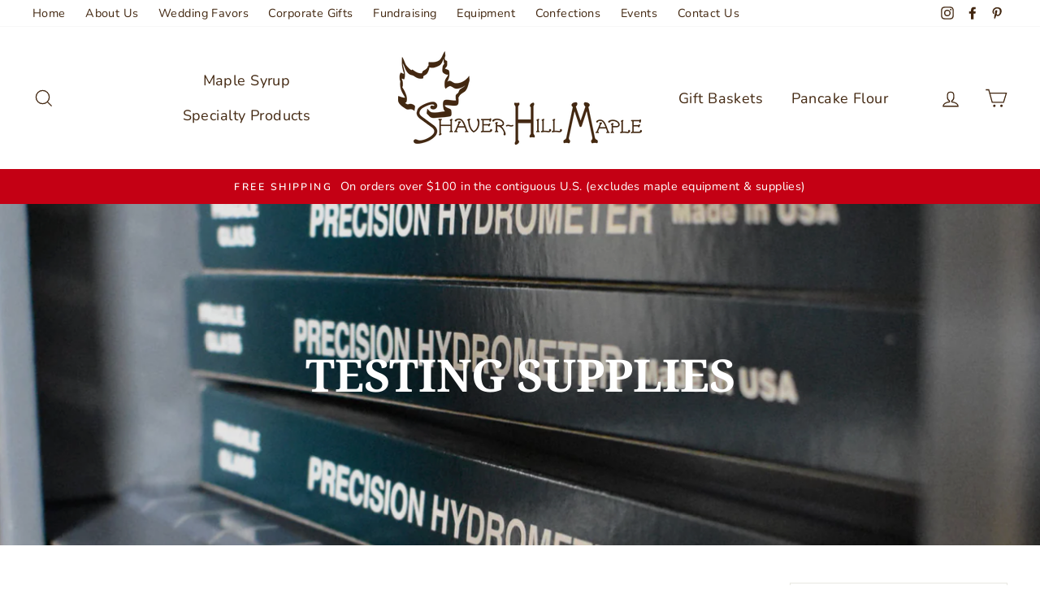

--- FILE ---
content_type: text/html; charset=utf-8
request_url: https://shaverhillmaple.net/collections/testing-supplies
body_size: 46300
content:
<!doctype html>
<html class="no-js" lang="en">
<head>
  <meta charset="utf-8">
  <meta http-equiv="X-UA-Compatible" content="IE=edge,chrome=1">
  <meta name="viewport" content="width=device-width,initial-scale=1">
  <meta name="theme-color" content="#c40014">
  <link rel="canonical" href="https://www.shaverhillmaple.com/collections/testing-supplies">
  <title>Testing Supplies
&ndash; Shaver-Hill Maple Farm
</title><meta name="description" content="Testing supplies for making maple syrup"><meta property="og:site_name" content="Shaver-Hill Maple Farm">
  <meta property="og:url" content="https://www.shaverhillmaple.com/collections/testing-supplies">
  <meta property="og:title" content="Testing Supplies">
  <meta property="og:type" content="website">
  <meta property="og:description" content="Testing supplies for making maple syrup"><meta property="og:image" content="http://shaverhillmaple.net/cdn/shop/collections/IMG_20180301_184839924_BURST000_COVER_TOP_1200x630.jpg?v=1612137661">
  <meta property="og:image:secure_url" content="https://shaverhillmaple.net/cdn/shop/collections/IMG_20180301_184839924_BURST000_COVER_TOP_1200x630.jpg?v=1612137661">
  <meta name="twitter:site" content="@">
  <meta name="twitter:card" content="summary_large_image">
  <meta name="twitter:title" content="Testing Supplies">
  <meta name="twitter:description" content="Testing supplies for making maple syrup">


  <style data-shopify>
  @font-face {
  font-family: "Noto Serif";
  font-weight: 700;
  font-style: normal;
  src: url("//shaverhillmaple.net/cdn/fonts/noto_serif/notoserif_n7.d275fb7cbb6b6809702719ab47b39e5200c4f530.woff2") format("woff2"),
       url("//shaverhillmaple.net/cdn/fonts/noto_serif/notoserif_n7.0386ee49bd94b3b26da3580808c2d97c2a1d2d82.woff") format("woff");
}

  @font-face {
  font-family: Nunito;
  font-weight: 400;
  font-style: normal;
  src: url("//shaverhillmaple.net/cdn/fonts/nunito/nunito_n4.fc49103dc396b42cae9460289072d384b6c6eb63.woff2") format("woff2"),
       url("//shaverhillmaple.net/cdn/fonts/nunito/nunito_n4.5d26d13beeac3116db2479e64986cdeea4c8fbdd.woff") format("woff");
}


  @font-face {
  font-family: Nunito;
  font-weight: 600;
  font-style: normal;
  src: url("//shaverhillmaple.net/cdn/fonts/nunito/nunito_n6.1a6c50dce2e2b3b0d31e02dbd9146b5064bea503.woff2") format("woff2"),
       url("//shaverhillmaple.net/cdn/fonts/nunito/nunito_n6.6b124f3eac46044b98c99f2feb057208e260962f.woff") format("woff");
}

  @font-face {
  font-family: Nunito;
  font-weight: 400;
  font-style: italic;
  src: url("//shaverhillmaple.net/cdn/fonts/nunito/nunito_i4.fd53bf99043ab6c570187ed42d1b49192135de96.woff2") format("woff2"),
       url("//shaverhillmaple.net/cdn/fonts/nunito/nunito_i4.cb3876a003a73aaae5363bb3e3e99d45ec598cc6.woff") format("woff");
}

  @font-face {
  font-family: Nunito;
  font-weight: 600;
  font-style: italic;
  src: url("//shaverhillmaple.net/cdn/fonts/nunito/nunito_i6.79bb6a51553d3b72598bab76aca3c938e7c6ac54.woff2") format("woff2"),
       url("//shaverhillmaple.net/cdn/fonts/nunito/nunito_i6.9ad010b13940d2fa0d660e3029dd144c52772c10.woff") format("woff");
}

</style>

  <link href="//shaverhillmaple.net/cdn/shop/t/6/assets/theme.scss.css?v=151922677258257881781759260024" rel="stylesheet" type="text/css" media="all" />

  <style data-shopify>
    .collection-item__title {
      font-size: 17.6px;
    }

    @media screen and (min-width: 769px) {
      .collection-item__title {
        font-size: 22px;
      }
    }
  </style>

  <script>
    document.documentElement.className = document.documentElement.className.replace('no-js', 'js');

    window.theme = window.theme || {};
    theme.routes = {
      cart: "/cart",
      cartAdd: "/cart/add",
      cartChange: "/cart/change"
    };
    theme.strings = {
      addToCart: "Add to cart",
      soldOut: "Sold Out",
      unavailable: "Unavailable",
      stockLabel: "Only [count] items in stock!",
      willNotShipUntil: "Will not ship until [date]",
      willBeInStockAfter: "Will be in stock after [date]",
      waitingForStock: "Inventory on the way",
      savePrice: "Save [saved_amount]",
      cartEmpty: "Your cart is currently empty.",
      cartTermsConfirmation: "You must agree with the terms and conditions of sales to check out"
    };
    theme.settings = {
      dynamicVariantsEnable: true,
      dynamicVariantType: "button",
      cartType: "drawer",
      moneyFormat: "${{amount}}",
      saveType: "dollar",
      recentlyViewedEnabled: false,
      predictiveSearch: true,
      predictiveSearchType: "product",
      inventoryThreshold: 10,
      quickView: true,
      themeName: 'Impulse',
      themeVersion: "3.1.0"
    };
  </script>

  <script>window.performance && window.performance.mark && window.performance.mark('shopify.content_for_header.start');</script><meta name="facebook-domain-verification" content="gh73cxbx53fju0yaghovzf528q7fah">
<meta id="shopify-digital-wallet" name="shopify-digital-wallet" content="/2226934/digital_wallets/dialog">
<meta name="shopify-checkout-api-token" content="82186ba80d088b4d357721d8dc190b62">
<meta id="in-context-paypal-metadata" data-shop-id="2226934" data-venmo-supported="false" data-environment="production" data-locale="en_US" data-paypal-v4="true" data-currency="USD">
<link rel="alternate" type="application/atom+xml" title="Feed" href="/collections/testing-supplies.atom" />
<link rel="alternate" type="application/json+oembed" href="https://www.shaverhillmaple.com/collections/testing-supplies.oembed">
<script async="async" src="/checkouts/internal/preloads.js?locale=en-US"></script>
<link rel="preconnect" href="https://shop.app" crossorigin="anonymous">
<script async="async" src="https://shop.app/checkouts/internal/preloads.js?locale=en-US&shop_id=2226934" crossorigin="anonymous"></script>
<script id="apple-pay-shop-capabilities" type="application/json">{"shopId":2226934,"countryCode":"US","currencyCode":"USD","merchantCapabilities":["supports3DS"],"merchantId":"gid:\/\/shopify\/Shop\/2226934","merchantName":"Shaver-Hill Maple Farm","requiredBillingContactFields":["postalAddress","email"],"requiredShippingContactFields":["postalAddress","email"],"shippingType":"shipping","supportedNetworks":["visa","masterCard","amex","discover","elo","jcb"],"total":{"type":"pending","label":"Shaver-Hill Maple Farm","amount":"1.00"},"shopifyPaymentsEnabled":true,"supportsSubscriptions":true}</script>
<script id="shopify-features" type="application/json">{"accessToken":"82186ba80d088b4d357721d8dc190b62","betas":["rich-media-storefront-analytics"],"domain":"shaverhillmaple.net","predictiveSearch":true,"shopId":2226934,"locale":"en"}</script>
<script>var Shopify = Shopify || {};
Shopify.shop = "shaver-hill-maple-farm.myshopify.com";
Shopify.locale = "en";
Shopify.currency = {"active":"USD","rate":"1.0"};
Shopify.country = "US";
Shopify.theme = {"name":"Impulse","id":96960872580,"schema_name":"Impulse","schema_version":"3.1.0","theme_store_id":857,"role":"main"};
Shopify.theme.handle = "null";
Shopify.theme.style = {"id":null,"handle":null};
Shopify.cdnHost = "shaverhillmaple.net/cdn";
Shopify.routes = Shopify.routes || {};
Shopify.routes.root = "/";</script>
<script type="module">!function(o){(o.Shopify=o.Shopify||{}).modules=!0}(window);</script>
<script>!function(o){function n(){var o=[];function n(){o.push(Array.prototype.slice.apply(arguments))}return n.q=o,n}var t=o.Shopify=o.Shopify||{};t.loadFeatures=n(),t.autoloadFeatures=n()}(window);</script>
<script>
  window.ShopifyPay = window.ShopifyPay || {};
  window.ShopifyPay.apiHost = "shop.app\/pay";
  window.ShopifyPay.redirectState = null;
</script>
<script id="shop-js-analytics" type="application/json">{"pageType":"collection"}</script>
<script defer="defer" async type="module" src="//shaverhillmaple.net/cdn/shopifycloud/shop-js/modules/v2/client.init-shop-cart-sync_BdyHc3Nr.en.esm.js"></script>
<script defer="defer" async type="module" src="//shaverhillmaple.net/cdn/shopifycloud/shop-js/modules/v2/chunk.common_Daul8nwZ.esm.js"></script>
<script type="module">
  await import("//shaverhillmaple.net/cdn/shopifycloud/shop-js/modules/v2/client.init-shop-cart-sync_BdyHc3Nr.en.esm.js");
await import("//shaverhillmaple.net/cdn/shopifycloud/shop-js/modules/v2/chunk.common_Daul8nwZ.esm.js");

  window.Shopify.SignInWithShop?.initShopCartSync?.({"fedCMEnabled":true,"windoidEnabled":true});

</script>
<script>
  window.Shopify = window.Shopify || {};
  if (!window.Shopify.featureAssets) window.Shopify.featureAssets = {};
  window.Shopify.featureAssets['shop-js'] = {"shop-cart-sync":["modules/v2/client.shop-cart-sync_QYOiDySF.en.esm.js","modules/v2/chunk.common_Daul8nwZ.esm.js"],"init-fed-cm":["modules/v2/client.init-fed-cm_DchLp9rc.en.esm.js","modules/v2/chunk.common_Daul8nwZ.esm.js"],"shop-button":["modules/v2/client.shop-button_OV7bAJc5.en.esm.js","modules/v2/chunk.common_Daul8nwZ.esm.js"],"init-windoid":["modules/v2/client.init-windoid_DwxFKQ8e.en.esm.js","modules/v2/chunk.common_Daul8nwZ.esm.js"],"shop-cash-offers":["modules/v2/client.shop-cash-offers_DWtL6Bq3.en.esm.js","modules/v2/chunk.common_Daul8nwZ.esm.js","modules/v2/chunk.modal_CQq8HTM6.esm.js"],"shop-toast-manager":["modules/v2/client.shop-toast-manager_CX9r1SjA.en.esm.js","modules/v2/chunk.common_Daul8nwZ.esm.js"],"init-shop-email-lookup-coordinator":["modules/v2/client.init-shop-email-lookup-coordinator_UhKnw74l.en.esm.js","modules/v2/chunk.common_Daul8nwZ.esm.js"],"pay-button":["modules/v2/client.pay-button_DzxNnLDY.en.esm.js","modules/v2/chunk.common_Daul8nwZ.esm.js"],"avatar":["modules/v2/client.avatar_BTnouDA3.en.esm.js"],"init-shop-cart-sync":["modules/v2/client.init-shop-cart-sync_BdyHc3Nr.en.esm.js","modules/v2/chunk.common_Daul8nwZ.esm.js"],"shop-login-button":["modules/v2/client.shop-login-button_D8B466_1.en.esm.js","modules/v2/chunk.common_Daul8nwZ.esm.js","modules/v2/chunk.modal_CQq8HTM6.esm.js"],"init-customer-accounts-sign-up":["modules/v2/client.init-customer-accounts-sign-up_C8fpPm4i.en.esm.js","modules/v2/client.shop-login-button_D8B466_1.en.esm.js","modules/v2/chunk.common_Daul8nwZ.esm.js","modules/v2/chunk.modal_CQq8HTM6.esm.js"],"init-shop-for-new-customer-accounts":["modules/v2/client.init-shop-for-new-customer-accounts_CVTO0Ztu.en.esm.js","modules/v2/client.shop-login-button_D8B466_1.en.esm.js","modules/v2/chunk.common_Daul8nwZ.esm.js","modules/v2/chunk.modal_CQq8HTM6.esm.js"],"init-customer-accounts":["modules/v2/client.init-customer-accounts_dRgKMfrE.en.esm.js","modules/v2/client.shop-login-button_D8B466_1.en.esm.js","modules/v2/chunk.common_Daul8nwZ.esm.js","modules/v2/chunk.modal_CQq8HTM6.esm.js"],"shop-follow-button":["modules/v2/client.shop-follow-button_CkZpjEct.en.esm.js","modules/v2/chunk.common_Daul8nwZ.esm.js","modules/v2/chunk.modal_CQq8HTM6.esm.js"],"lead-capture":["modules/v2/client.lead-capture_BntHBhfp.en.esm.js","modules/v2/chunk.common_Daul8nwZ.esm.js","modules/v2/chunk.modal_CQq8HTM6.esm.js"],"checkout-modal":["modules/v2/client.checkout-modal_CfxcYbTm.en.esm.js","modules/v2/chunk.common_Daul8nwZ.esm.js","modules/v2/chunk.modal_CQq8HTM6.esm.js"],"shop-login":["modules/v2/client.shop-login_Da4GZ2H6.en.esm.js","modules/v2/chunk.common_Daul8nwZ.esm.js","modules/v2/chunk.modal_CQq8HTM6.esm.js"],"payment-terms":["modules/v2/client.payment-terms_MV4M3zvL.en.esm.js","modules/v2/chunk.common_Daul8nwZ.esm.js","modules/v2/chunk.modal_CQq8HTM6.esm.js"]};
</script>
<script>(function() {
  var isLoaded = false;
  function asyncLoad() {
    if (isLoaded) return;
    isLoaded = true;
    var urls = ["\/\/static.zotabox.com\/3\/5\/358dbc6a83989b73c2dd6bca415bf3cc\/widgets.js?shop=shaver-hill-maple-farm.myshopify.com","https:\/\/chimpstatic.com\/mcjs-connected\/js\/users\/9247b19868b8309b1d4d3cd60\/d5815899fcafe11c0cac69eeb.js?shop=shaver-hill-maple-farm.myshopify.com","https:\/\/api.config-security.com\/first.js?host=shaver-hill-maple-farm.myshopify.com\u0026plat=SHOPIFY\u0026shop=shaver-hill-maple-farm.myshopify.com"];
    for (var i = 0; i < urls.length; i++) {
      var s = document.createElement('script');
      s.type = 'text/javascript';
      s.async = true;
      s.src = urls[i];
      var x = document.getElementsByTagName('script')[0];
      x.parentNode.insertBefore(s, x);
    }
  };
  if(window.attachEvent) {
    window.attachEvent('onload', asyncLoad);
  } else {
    window.addEventListener('load', asyncLoad, false);
  }
})();</script>
<script id="__st">var __st={"a":2226934,"offset":-18000,"reqid":"6cab1b6d-47e8-41a1-ae86-23ffe11b60ba-1768999549","pageurl":"shaverhillmaple.net\/collections\/testing-supplies","u":"2ecb2a306dc4","p":"collection","rtyp":"collection","rid":24074565};</script>
<script>window.ShopifyPaypalV4VisibilityTracking = true;</script>
<script id="captcha-bootstrap">!function(){'use strict';const t='contact',e='account',n='new_comment',o=[[t,t],['blogs',n],['comments',n],[t,'customer']],c=[[e,'customer_login'],[e,'guest_login'],[e,'recover_customer_password'],[e,'create_customer']],r=t=>t.map((([t,e])=>`form[action*='/${t}']:not([data-nocaptcha='true']) input[name='form_type'][value='${e}']`)).join(','),a=t=>()=>t?[...document.querySelectorAll(t)].map((t=>t.form)):[];function s(){const t=[...o],e=r(t);return a(e)}const i='password',u='form_key',d=['recaptcha-v3-token','g-recaptcha-response','h-captcha-response',i],f=()=>{try{return window.sessionStorage}catch{return}},m='__shopify_v',_=t=>t.elements[u];function p(t,e,n=!1){try{const o=window.sessionStorage,c=JSON.parse(o.getItem(e)),{data:r}=function(t){const{data:e,action:n}=t;return t[m]||n?{data:e,action:n}:{data:t,action:n}}(c);for(const[e,n]of Object.entries(r))t.elements[e]&&(t.elements[e].value=n);n&&o.removeItem(e)}catch(o){console.error('form repopulation failed',{error:o})}}const l='form_type',E='cptcha';function T(t){t.dataset[E]=!0}const w=window,h=w.document,L='Shopify',v='ce_forms',y='captcha';let A=!1;((t,e)=>{const n=(g='f06e6c50-85a8-45c8-87d0-21a2b65856fe',I='https://cdn.shopify.com/shopifycloud/storefront-forms-hcaptcha/ce_storefront_forms_captcha_hcaptcha.v1.5.2.iife.js',D={infoText:'Protected by hCaptcha',privacyText:'Privacy',termsText:'Terms'},(t,e,n)=>{const o=w[L][v],c=o.bindForm;if(c)return c(t,g,e,D).then(n);var r;o.q.push([[t,g,e,D],n]),r=I,A||(h.body.append(Object.assign(h.createElement('script'),{id:'captcha-provider',async:!0,src:r})),A=!0)});var g,I,D;w[L]=w[L]||{},w[L][v]=w[L][v]||{},w[L][v].q=[],w[L][y]=w[L][y]||{},w[L][y].protect=function(t,e){n(t,void 0,e),T(t)},Object.freeze(w[L][y]),function(t,e,n,w,h,L){const[v,y,A,g]=function(t,e,n){const i=e?o:[],u=t?c:[],d=[...i,...u],f=r(d),m=r(i),_=r(d.filter((([t,e])=>n.includes(e))));return[a(f),a(m),a(_),s()]}(w,h,L),I=t=>{const e=t.target;return e instanceof HTMLFormElement?e:e&&e.form},D=t=>v().includes(t);t.addEventListener('submit',(t=>{const e=I(t);if(!e)return;const n=D(e)&&!e.dataset.hcaptchaBound&&!e.dataset.recaptchaBound,o=_(e),c=g().includes(e)&&(!o||!o.value);(n||c)&&t.preventDefault(),c&&!n&&(function(t){try{if(!f())return;!function(t){const e=f();if(!e)return;const n=_(t);if(!n)return;const o=n.value;o&&e.removeItem(o)}(t);const e=Array.from(Array(32),(()=>Math.random().toString(36)[2])).join('');!function(t,e){_(t)||t.append(Object.assign(document.createElement('input'),{type:'hidden',name:u})),t.elements[u].value=e}(t,e),function(t,e){const n=f();if(!n)return;const o=[...t.querySelectorAll(`input[type='${i}']`)].map((({name:t})=>t)),c=[...d,...o],r={};for(const[a,s]of new FormData(t).entries())c.includes(a)||(r[a]=s);n.setItem(e,JSON.stringify({[m]:1,action:t.action,data:r}))}(t,e)}catch(e){console.error('failed to persist form',e)}}(e),e.submit())}));const S=(t,e)=>{t&&!t.dataset[E]&&(n(t,e.some((e=>e===t))),T(t))};for(const o of['focusin','change'])t.addEventListener(o,(t=>{const e=I(t);D(e)&&S(e,y())}));const B=e.get('form_key'),M=e.get(l),P=B&&M;t.addEventListener('DOMContentLoaded',(()=>{const t=y();if(P)for(const e of t)e.elements[l].value===M&&p(e,B);[...new Set([...A(),...v().filter((t=>'true'===t.dataset.shopifyCaptcha))])].forEach((e=>S(e,t)))}))}(h,new URLSearchParams(w.location.search),n,t,e,['guest_login'])})(!0,!0)}();</script>
<script integrity="sha256-4kQ18oKyAcykRKYeNunJcIwy7WH5gtpwJnB7kiuLZ1E=" data-source-attribution="shopify.loadfeatures" defer="defer" src="//shaverhillmaple.net/cdn/shopifycloud/storefront/assets/storefront/load_feature-a0a9edcb.js" crossorigin="anonymous"></script>
<script crossorigin="anonymous" defer="defer" src="//shaverhillmaple.net/cdn/shopifycloud/storefront/assets/shopify_pay/storefront-65b4c6d7.js?v=20250812"></script>
<script data-source-attribution="shopify.dynamic_checkout.dynamic.init">var Shopify=Shopify||{};Shopify.PaymentButton=Shopify.PaymentButton||{isStorefrontPortableWallets:!0,init:function(){window.Shopify.PaymentButton.init=function(){};var t=document.createElement("script");t.src="https://shaverhillmaple.net/cdn/shopifycloud/portable-wallets/latest/portable-wallets.en.js",t.type="module",document.head.appendChild(t)}};
</script>
<script data-source-attribution="shopify.dynamic_checkout.buyer_consent">
  function portableWalletsHideBuyerConsent(e){var t=document.getElementById("shopify-buyer-consent"),n=document.getElementById("shopify-subscription-policy-button");t&&n&&(t.classList.add("hidden"),t.setAttribute("aria-hidden","true"),n.removeEventListener("click",e))}function portableWalletsShowBuyerConsent(e){var t=document.getElementById("shopify-buyer-consent"),n=document.getElementById("shopify-subscription-policy-button");t&&n&&(t.classList.remove("hidden"),t.removeAttribute("aria-hidden"),n.addEventListener("click",e))}window.Shopify?.PaymentButton&&(window.Shopify.PaymentButton.hideBuyerConsent=portableWalletsHideBuyerConsent,window.Shopify.PaymentButton.showBuyerConsent=portableWalletsShowBuyerConsent);
</script>
<script data-source-attribution="shopify.dynamic_checkout.cart.bootstrap">document.addEventListener("DOMContentLoaded",(function(){function t(){return document.querySelector("shopify-accelerated-checkout-cart, shopify-accelerated-checkout")}if(t())Shopify.PaymentButton.init();else{new MutationObserver((function(e,n){t()&&(Shopify.PaymentButton.init(),n.disconnect())})).observe(document.body,{childList:!0,subtree:!0})}}));
</script>
<link id="shopify-accelerated-checkout-styles" rel="stylesheet" media="screen" href="https://shaverhillmaple.net/cdn/shopifycloud/portable-wallets/latest/accelerated-checkout-backwards-compat.css" crossorigin="anonymous">
<style id="shopify-accelerated-checkout-cart">
        #shopify-buyer-consent {
  margin-top: 1em;
  display: inline-block;
  width: 100%;
}

#shopify-buyer-consent.hidden {
  display: none;
}

#shopify-subscription-policy-button {
  background: none;
  border: none;
  padding: 0;
  text-decoration: underline;
  font-size: inherit;
  cursor: pointer;
}

#shopify-subscription-policy-button::before {
  box-shadow: none;
}

      </style>

<script>window.performance && window.performance.mark && window.performance.mark('shopify.content_for_header.end');</script>

  <script src="//shaverhillmaple.net/cdn/shop/t/6/assets/vendor-scripts-v6.js" defer="defer"></script>

  

  <script src="//shaverhillmaple.net/cdn/shop/t/6/assets/theme.js?v=134370449880136741431590606044" defer="defer"></script><!-- BEGIN app block: shopify://apps/triplewhale/blocks/triple_pixel_snippet/483d496b-3f1a-4609-aea7-8eee3b6b7a2a --><link rel='preconnect dns-prefetch' href='https://api.config-security.com/' crossorigin />
<link rel='preconnect dns-prefetch' href='https://conf.config-security.com/' crossorigin />
<script>
/* >> TriplePixel :: start*/
window.TriplePixelData={TripleName:"shaver-hill-maple-farm.myshopify.com",ver:"2.16",plat:"SHOPIFY",isHeadless:false,src:'SHOPIFY_EXT',product:{id:"",name:``,price:"",variant:""},search:"",collection:"24074565",cart:"drawer",template:"collection",curr:"USD" || "USD"},function(W,H,A,L,E,_,B,N){function O(U,T,P,H,R){void 0===R&&(R=!1),H=new XMLHttpRequest,P?(H.open("POST",U,!0),H.setRequestHeader("Content-Type","text/plain")):H.open("GET",U,!0),H.send(JSON.stringify(P||{})),H.onreadystatechange=function(){4===H.readyState&&200===H.status?(R=H.responseText,U.includes("/first")?eval(R):P||(N[B]=R)):(299<H.status||H.status<200)&&T&&!R&&(R=!0,O(U,T-1,P))}}if(N=window,!N[H+"sn"]){N[H+"sn"]=1,L=function(){return Date.now().toString(36)+"_"+Math.random().toString(36)};try{A.setItem(H,1+(0|A.getItem(H)||0)),(E=JSON.parse(A.getItem(H+"U")||"[]")).push({u:location.href,r:document.referrer,t:Date.now(),id:L()}),A.setItem(H+"U",JSON.stringify(E))}catch(e){}var i,m,p;A.getItem('"!nC`')||(_=A,A=N,A[H]||(E=A[H]=function(t,e,i){return void 0===i&&(i=[]),"State"==t?E.s:(W=L(),(E._q=E._q||[]).push([W,t,e].concat(i)),W)},E.s="Installed",E._q=[],E.ch=W,B="configSecurityConfModel",N[B]=1,O("https://conf.config-security.com/model",5),i=L(),m=A[atob("c2NyZWVu")],_.setItem("di_pmt_wt",i),p={id:i,action:"profile",avatar:_.getItem("auth-security_rand_salt_"),time:m[atob("d2lkdGg=")]+":"+m[atob("aGVpZ2h0")],host:A.TriplePixelData.TripleName,plat:A.TriplePixelData.plat,url:window.location.href.slice(0,500),ref:document.referrer,ver:A.TriplePixelData.ver},O("https://api.config-security.com/event",5,p),O("https://api.config-security.com/first?host=".concat(p.host,"&plat=").concat(p.plat),5)))}}("","TriplePixel",localStorage);
/* << TriplePixel :: end*/
</script>



<!-- END app block --><script src="https://cdn.shopify.com/extensions/019b6ef7-92ec-7905-920f-c958adb4b1fd/upsell-koala-gift-337/assets/gifts-embed.js" type="text/javascript" defer="defer"></script>
<script src="https://cdn.shopify.com/extensions/019bdffd-3cdb-73a4-8640-481c26255428/discount-146/assets/bundle_panda.js" type="text/javascript" defer="defer"></script>
<link href="https://monorail-edge.shopifysvc.com" rel="dns-prefetch">
<script>(function(){if ("sendBeacon" in navigator && "performance" in window) {try {var session_token_from_headers = performance.getEntriesByType('navigation')[0].serverTiming.find(x => x.name == '_s').description;} catch {var session_token_from_headers = undefined;}var session_cookie_matches = document.cookie.match(/_shopify_s=([^;]*)/);var session_token_from_cookie = session_cookie_matches && session_cookie_matches.length === 2 ? session_cookie_matches[1] : "";var session_token = session_token_from_headers || session_token_from_cookie || "";function handle_abandonment_event(e) {var entries = performance.getEntries().filter(function(entry) {return /monorail-edge.shopifysvc.com/.test(entry.name);});if (!window.abandonment_tracked && entries.length === 0) {window.abandonment_tracked = true;var currentMs = Date.now();var navigation_start = performance.timing.navigationStart;var payload = {shop_id: 2226934,url: window.location.href,navigation_start,duration: currentMs - navigation_start,session_token,page_type: "collection"};window.navigator.sendBeacon("https://monorail-edge.shopifysvc.com/v1/produce", JSON.stringify({schema_id: "online_store_buyer_site_abandonment/1.1",payload: payload,metadata: {event_created_at_ms: currentMs,event_sent_at_ms: currentMs}}));}}window.addEventListener('pagehide', handle_abandonment_event);}}());</script>
<script id="web-pixels-manager-setup">(function e(e,d,r,n,o){if(void 0===o&&(o={}),!Boolean(null===(a=null===(i=window.Shopify)||void 0===i?void 0:i.analytics)||void 0===a?void 0:a.replayQueue)){var i,a;window.Shopify=window.Shopify||{};var t=window.Shopify;t.analytics=t.analytics||{};var s=t.analytics;s.replayQueue=[],s.publish=function(e,d,r){return s.replayQueue.push([e,d,r]),!0};try{self.performance.mark("wpm:start")}catch(e){}var l=function(){var e={modern:/Edge?\/(1{2}[4-9]|1[2-9]\d|[2-9]\d{2}|\d{4,})\.\d+(\.\d+|)|Firefox\/(1{2}[4-9]|1[2-9]\d|[2-9]\d{2}|\d{4,})\.\d+(\.\d+|)|Chrom(ium|e)\/(9{2}|\d{3,})\.\d+(\.\d+|)|(Maci|X1{2}).+ Version\/(15\.\d+|(1[6-9]|[2-9]\d|\d{3,})\.\d+)([,.]\d+|)( \(\w+\)|)( Mobile\/\w+|) Safari\/|Chrome.+OPR\/(9{2}|\d{3,})\.\d+\.\d+|(CPU[ +]OS|iPhone[ +]OS|CPU[ +]iPhone|CPU IPhone OS|CPU iPad OS)[ +]+(15[._]\d+|(1[6-9]|[2-9]\d|\d{3,})[._]\d+)([._]\d+|)|Android:?[ /-](13[3-9]|1[4-9]\d|[2-9]\d{2}|\d{4,})(\.\d+|)(\.\d+|)|Android.+Firefox\/(13[5-9]|1[4-9]\d|[2-9]\d{2}|\d{4,})\.\d+(\.\d+|)|Android.+Chrom(ium|e)\/(13[3-9]|1[4-9]\d|[2-9]\d{2}|\d{4,})\.\d+(\.\d+|)|SamsungBrowser\/([2-9]\d|\d{3,})\.\d+/,legacy:/Edge?\/(1[6-9]|[2-9]\d|\d{3,})\.\d+(\.\d+|)|Firefox\/(5[4-9]|[6-9]\d|\d{3,})\.\d+(\.\d+|)|Chrom(ium|e)\/(5[1-9]|[6-9]\d|\d{3,})\.\d+(\.\d+|)([\d.]+$|.*Safari\/(?![\d.]+ Edge\/[\d.]+$))|(Maci|X1{2}).+ Version\/(10\.\d+|(1[1-9]|[2-9]\d|\d{3,})\.\d+)([,.]\d+|)( \(\w+\)|)( Mobile\/\w+|) Safari\/|Chrome.+OPR\/(3[89]|[4-9]\d|\d{3,})\.\d+\.\d+|(CPU[ +]OS|iPhone[ +]OS|CPU[ +]iPhone|CPU IPhone OS|CPU iPad OS)[ +]+(10[._]\d+|(1[1-9]|[2-9]\d|\d{3,})[._]\d+)([._]\d+|)|Android:?[ /-](13[3-9]|1[4-9]\d|[2-9]\d{2}|\d{4,})(\.\d+|)(\.\d+|)|Mobile Safari.+OPR\/([89]\d|\d{3,})\.\d+\.\d+|Android.+Firefox\/(13[5-9]|1[4-9]\d|[2-9]\d{2}|\d{4,})\.\d+(\.\d+|)|Android.+Chrom(ium|e)\/(13[3-9]|1[4-9]\d|[2-9]\d{2}|\d{4,})\.\d+(\.\d+|)|Android.+(UC? ?Browser|UCWEB|U3)[ /]?(15\.([5-9]|\d{2,})|(1[6-9]|[2-9]\d|\d{3,})\.\d+)\.\d+|SamsungBrowser\/(5\.\d+|([6-9]|\d{2,})\.\d+)|Android.+MQ{2}Browser\/(14(\.(9|\d{2,})|)|(1[5-9]|[2-9]\d|\d{3,})(\.\d+|))(\.\d+|)|K[Aa][Ii]OS\/(3\.\d+|([4-9]|\d{2,})\.\d+)(\.\d+|)/},d=e.modern,r=e.legacy,n=navigator.userAgent;return n.match(d)?"modern":n.match(r)?"legacy":"unknown"}(),u="modern"===l?"modern":"legacy",c=(null!=n?n:{modern:"",legacy:""})[u],f=function(e){return[e.baseUrl,"/wpm","/b",e.hashVersion,"modern"===e.buildTarget?"m":"l",".js"].join("")}({baseUrl:d,hashVersion:r,buildTarget:u}),m=function(e){var d=e.version,r=e.bundleTarget,n=e.surface,o=e.pageUrl,i=e.monorailEndpoint;return{emit:function(e){var a=e.status,t=e.errorMsg,s=(new Date).getTime(),l=JSON.stringify({metadata:{event_sent_at_ms:s},events:[{schema_id:"web_pixels_manager_load/3.1",payload:{version:d,bundle_target:r,page_url:o,status:a,surface:n,error_msg:t},metadata:{event_created_at_ms:s}}]});if(!i)return console&&console.warn&&console.warn("[Web Pixels Manager] No Monorail endpoint provided, skipping logging."),!1;try{return self.navigator.sendBeacon.bind(self.navigator)(i,l)}catch(e){}var u=new XMLHttpRequest;try{return u.open("POST",i,!0),u.setRequestHeader("Content-Type","text/plain"),u.send(l),!0}catch(e){return console&&console.warn&&console.warn("[Web Pixels Manager] Got an unhandled error while logging to Monorail."),!1}}}}({version:r,bundleTarget:l,surface:e.surface,pageUrl:self.location.href,monorailEndpoint:e.monorailEndpoint});try{o.browserTarget=l,function(e){var d=e.src,r=e.async,n=void 0===r||r,o=e.onload,i=e.onerror,a=e.sri,t=e.scriptDataAttributes,s=void 0===t?{}:t,l=document.createElement("script"),u=document.querySelector("head"),c=document.querySelector("body");if(l.async=n,l.src=d,a&&(l.integrity=a,l.crossOrigin="anonymous"),s)for(var f in s)if(Object.prototype.hasOwnProperty.call(s,f))try{l.dataset[f]=s[f]}catch(e){}if(o&&l.addEventListener("load",o),i&&l.addEventListener("error",i),u)u.appendChild(l);else{if(!c)throw new Error("Did not find a head or body element to append the script");c.appendChild(l)}}({src:f,async:!0,onload:function(){if(!function(){var e,d;return Boolean(null===(d=null===(e=window.Shopify)||void 0===e?void 0:e.analytics)||void 0===d?void 0:d.initialized)}()){var d=window.webPixelsManager.init(e)||void 0;if(d){var r=window.Shopify.analytics;r.replayQueue.forEach((function(e){var r=e[0],n=e[1],o=e[2];d.publishCustomEvent(r,n,o)})),r.replayQueue=[],r.publish=d.publishCustomEvent,r.visitor=d.visitor,r.initialized=!0}}},onerror:function(){return m.emit({status:"failed",errorMsg:"".concat(f," has failed to load")})},sri:function(e){var d=/^sha384-[A-Za-z0-9+/=]+$/;return"string"==typeof e&&d.test(e)}(c)?c:"",scriptDataAttributes:o}),m.emit({status:"loading"})}catch(e){m.emit({status:"failed",errorMsg:(null==e?void 0:e.message)||"Unknown error"})}}})({shopId: 2226934,storefrontBaseUrl: "https://www.shaverhillmaple.com",extensionsBaseUrl: "https://extensions.shopifycdn.com/cdn/shopifycloud/web-pixels-manager",monorailEndpoint: "https://monorail-edge.shopifysvc.com/unstable/produce_batch",surface: "storefront-renderer",enabledBetaFlags: ["2dca8a86"],webPixelsConfigList: [{"id":"642941083","configuration":"{\"config\":\"{\\\"pixel_id\\\":\\\"G-S8T7XEYVJC\\\",\\\"gtag_events\\\":[{\\\"type\\\":\\\"purchase\\\",\\\"action_label\\\":\\\"G-S8T7XEYVJC\\\"},{\\\"type\\\":\\\"page_view\\\",\\\"action_label\\\":\\\"G-S8T7XEYVJC\\\"},{\\\"type\\\":\\\"view_item\\\",\\\"action_label\\\":\\\"G-S8T7XEYVJC\\\"},{\\\"type\\\":\\\"search\\\",\\\"action_label\\\":\\\"G-S8T7XEYVJC\\\"},{\\\"type\\\":\\\"add_to_cart\\\",\\\"action_label\\\":\\\"G-S8T7XEYVJC\\\"},{\\\"type\\\":\\\"begin_checkout\\\",\\\"action_label\\\":\\\"G-S8T7XEYVJC\\\"},{\\\"type\\\":\\\"add_payment_info\\\",\\\"action_label\\\":\\\"G-S8T7XEYVJC\\\"}],\\\"enable_monitoring_mode\\\":false}\"}","eventPayloadVersion":"v1","runtimeContext":"OPEN","scriptVersion":"b2a88bafab3e21179ed38636efcd8a93","type":"APP","apiClientId":1780363,"privacyPurposes":[],"dataSharingAdjustments":{"protectedCustomerApprovalScopes":["read_customer_address","read_customer_email","read_customer_name","read_customer_personal_data","read_customer_phone"]}},{"id":"199229595","configuration":"{\"pixel_id\":\"957956451723087\",\"pixel_type\":\"facebook_pixel\",\"metaapp_system_user_token\":\"-\"}","eventPayloadVersion":"v1","runtimeContext":"OPEN","scriptVersion":"ca16bc87fe92b6042fbaa3acc2fbdaa6","type":"APP","apiClientId":2329312,"privacyPurposes":["ANALYTICS","MARKETING","SALE_OF_DATA"],"dataSharingAdjustments":{"protectedCustomerApprovalScopes":["read_customer_address","read_customer_email","read_customer_name","read_customer_personal_data","read_customer_phone"]}},{"id":"128614555","configuration":"{\"shopId\":\"shaver-hill-maple-farm.myshopify.com\"}","eventPayloadVersion":"v1","runtimeContext":"STRICT","scriptVersion":"674c31de9c131805829c42a983792da6","type":"APP","apiClientId":2753413,"privacyPurposes":["ANALYTICS","MARKETING","SALE_OF_DATA"],"dataSharingAdjustments":{"protectedCustomerApprovalScopes":["read_customer_address","read_customer_email","read_customer_name","read_customer_personal_data","read_customer_phone"]}},{"id":"60784795","eventPayloadVersion":"v1","runtimeContext":"LAX","scriptVersion":"1","type":"CUSTOM","privacyPurposes":["MARKETING"],"name":"Meta pixel (migrated)"},{"id":"shopify-app-pixel","configuration":"{}","eventPayloadVersion":"v1","runtimeContext":"STRICT","scriptVersion":"0450","apiClientId":"shopify-pixel","type":"APP","privacyPurposes":["ANALYTICS","MARKETING"]},{"id":"shopify-custom-pixel","eventPayloadVersion":"v1","runtimeContext":"LAX","scriptVersion":"0450","apiClientId":"shopify-pixel","type":"CUSTOM","privacyPurposes":["ANALYTICS","MARKETING"]}],isMerchantRequest: false,initData: {"shop":{"name":"Shaver-Hill Maple Farm","paymentSettings":{"currencyCode":"USD"},"myshopifyDomain":"shaver-hill-maple-farm.myshopify.com","countryCode":"US","storefrontUrl":"https:\/\/www.shaverhillmaple.com"},"customer":null,"cart":null,"checkout":null,"productVariants":[],"purchasingCompany":null},},"https://shaverhillmaple.net/cdn","fcfee988w5aeb613cpc8e4bc33m6693e112",{"modern":"","legacy":""},{"shopId":"2226934","storefrontBaseUrl":"https:\/\/www.shaverhillmaple.com","extensionBaseUrl":"https:\/\/extensions.shopifycdn.com\/cdn\/shopifycloud\/web-pixels-manager","surface":"storefront-renderer","enabledBetaFlags":"[\"2dca8a86\"]","isMerchantRequest":"false","hashVersion":"fcfee988w5aeb613cpc8e4bc33m6693e112","publish":"custom","events":"[[\"page_viewed\",{}],[\"collection_viewed\",{\"collection\":{\"id\":\"24074565\",\"title\":\"Testing Supplies\",\"productVariants\":[{\"price\":{\"amount\":0.15,\"currencyCode\":\"USD\"},\"product\":{\"title\":\"Extra Caps for Square Sample Bottles\",\"vendor\":\"Shaver-Hill Maple Farm\",\"id\":\"323295321\",\"untranslatedTitle\":\"Extra Caps for Square Sample Bottles\",\"url\":\"\/products\/extra-caps-for-square-sample-bottles\",\"type\":\"Testing Supplies\"},\"id\":\"776069997\",\"image\":{\"src\":\"\/\/shaverhillmaple.net\/cdn\/shop\/products\/GLCOVCH_1800x1800_1200x1200_ba3e7a09-913a-4dd9-921d-cdeaf844b0f7.jpg?v=1611456256\"},\"sku\":\"62109\",\"title\":\"Extra Caps for Sample Bottles\",\"untranslatedTitle\":\"Extra Caps for Sample Bottles\"},{\"price\":{\"amount\":63.0,\"currencyCode\":\"USD\"},\"product\":{\"title\":\"Long Hydrometer Cup 2\\\" Diameter\",\"vendor\":\"Shaver-Hill Maple Farm\",\"id\":\"323287369\",\"untranslatedTitle\":\"Long Hydrometer Cup 2\\\" Diameter\",\"url\":\"\/products\/long-hydrometer-cup-2-diameter\",\"type\":\"Testing Supplies\"},\"id\":\"776045853\",\"image\":{\"src\":\"\/\/shaverhillmaple.net\/cdn\/shop\/products\/hydrometer-cup-large.jpg?v=1611543032\"},\"sku\":\"59006\",\"title\":\"Long Hydrometer Cup 2\\\" Diameter\",\"untranslatedTitle\":\"Long Hydrometer Cup 2\\\" Diameter\"},{\"price\":{\"amount\":38.5,\"currencyCode\":\"USD\"},\"product\":{\"title\":\"Long Style Sap Hydrometer\",\"vendor\":\"Shaver-Hill Maple Farm\",\"id\":\"322846829\",\"untranslatedTitle\":\"Long Style Sap Hydrometer\",\"url\":\"\/products\/extra-long-sap-hydrometer\",\"type\":\"Testing Supplies\"},\"id\":\"775038849\",\"image\":{\"src\":\"\/\/shaverhillmaple.net\/cdn\/shop\/products\/HSP12_1200x1200_cbcc6b11-551d-42bb-b759-11b7c4f7e60b.jpg?v=1611456346\"},\"sku\":\"61061\",\"title\":\"Extra Long Sap Hydrometer\",\"untranslatedTitle\":\"Extra Long Sap Hydrometer\"},{\"price\":{\"amount\":36.5,\"currencyCode\":\"USD\"},\"product\":{\"title\":\"Long Style Syrup Hydrometer\",\"vendor\":\"Shaver-Hill Maple Farm\",\"id\":\"322845441\",\"untranslatedTitle\":\"Long Style Syrup Hydrometer\",\"url\":\"\/products\/long-style-syrup-hydrometer\",\"type\":\"Testing Supplies\"},\"id\":\"775035045\",\"image\":{\"src\":\"\/\/shaverhillmaple.net\/cdn\/shop\/products\/HSY12_1200x1200_fb0c6634-3162-4a77-801a-16559dca3808.jpg?v=1611456650\"},\"sku\":\"61043\",\"title\":\"Long Style Syrup Hydrometer\",\"untranslatedTitle\":\"Long Style Syrup Hydrometer\"},{\"price\":{\"amount\":450.0,\"currencyCode\":\"USD\"},\"product\":{\"title\":\"Lovibond Grading Comparator\",\"vendor\":\"Shaver-Hill Maple Farm\",\"id\":\"394236185\",\"untranslatedTitle\":\"Lovibond Grading Comparator\",\"url\":\"\/products\/lovibond-grading-comparator\",\"type\":\"Testing Supplies\"},\"id\":\"1028716249\",\"image\":{\"src\":\"\/\/shaverhillmaple.net\/cdn\/shop\/products\/GRSPRC_1200x1200_81ddcc85-6ef6-4038-afb6-23641a1f51a1.jpg?v=1611456970\"},\"sku\":\"62091\",\"title\":\"Complete Unit\",\"untranslatedTitle\":\"Complete Unit\"},{\"price\":{\"amount\":42.0,\"currencyCode\":\"USD\"},\"product\":{\"title\":\"Short Hydrometer Cup 1\\\" Diameter\",\"vendor\":\"Shaver-Hill Maple Farm\",\"id\":\"323289893\",\"untranslatedTitle\":\"Short Hydrometer Cup 1\\\" Diameter\",\"url\":\"\/products\/short-hydrometer-cup-1-diameter\",\"type\":\"Testing Supplies\"},\"id\":\"776053961\",\"image\":{\"src\":\"\/\/shaverhillmaple.net\/cdn\/shop\/products\/hydrometer-cup-sm.jpg?v=1611543237\"},\"sku\":\"59000\",\"title\":\"Short Hydrometer Cup 1\\\" Diameter\",\"untranslatedTitle\":\"Short Hydrometer Cup 1\\\" Diameter\"},{\"price\":{\"amount\":43.0,\"currencyCode\":\"USD\"},\"product\":{\"title\":\"Short Hydrometer Cup 2\\\" Diameter\",\"vendor\":\"Shaver-Hill Maple Farm\",\"id\":\"323284229\",\"untranslatedTitle\":\"Short Hydrometer Cup 2\\\" Diameter\",\"url\":\"\/products\/short-hydrometer-cup-2-diameter\",\"type\":\"Testing Supplies\"},\"id\":\"776033561\",\"image\":{\"src\":\"\/\/shaverhillmaple.net\/cdn\/shop\/products\/hydrometer-cup-med.jpg?v=1611543249\"},\"sku\":\"59007\",\"title\":\"Short Hydrometer Cup 2\\\" Diameter\",\"untranslatedTitle\":\"Short Hydrometer Cup 2\\\" Diameter\"},{\"price\":{\"amount\":17.0,\"currencyCode\":\"USD\"},\"product\":{\"title\":\"Short Style Sap Hydrometer\",\"vendor\":\"Shaver-Hill Maple Farm\",\"id\":\"322847681\",\"untranslatedTitle\":\"Short Style Sap Hydrometer\",\"url\":\"\/products\/short-style-sap-hydrometer\",\"type\":\"Testing Supplies\"},\"id\":\"775041293\",\"image\":{\"src\":\"\/\/shaverhillmaple.net\/cdn\/shop\/products\/HSP12_1200x1200_7f74ed5a-64e9-4b25-b936-ddf34d268b97.jpg?v=1611602195\"},\"sku\":\"61042\",\"title\":\"Short Style Sap Hydrometer\",\"untranslatedTitle\":\"Short Style Sap Hydrometer\"},{\"price\":{\"amount\":24.75,\"currencyCode\":\"USD\"},\"product\":{\"title\":\"Short Style Syrup Hydrometer\",\"vendor\":\"Shaver-Hill Maple Farm\",\"id\":\"322840621\",\"untranslatedTitle\":\"Short Style Syrup Hydrometer\",\"url\":\"\/products\/short-syrup-hydrometer\",\"type\":\"Testing Supplies\"},\"id\":\"775021529\",\"image\":{\"src\":\"\/\/shaverhillmaple.net\/cdn\/shop\/products\/HSY9_1200x1200_4885a09d-ddf8-4449-9aad-1d8e6d79daf1.jpg?v=1611456507\"},\"sku\":\"61040\",\"title\":\"Syrup Hydrometer\",\"untranslatedTitle\":\"Syrup Hydrometer\"},{\"price\":{\"amount\":1.0,\"currencyCode\":\"USD\"},\"product\":{\"title\":\"Square Sample Bottles\",\"vendor\":\"Shaver-Hill Maple Farm\",\"id\":\"323294209\",\"untranslatedTitle\":\"Square Sample Bottles\",\"url\":\"\/products\/square-sample-bottles\",\"type\":\"Testing Supplies\"},\"id\":\"776066221\",\"image\":{\"src\":\"\/\/shaverhillmaple.net\/cdn\/shop\/products\/GLBT1_1200x1200_5221f4f9-ac88-44e3-a79a-a6ef51082fc7.jpg?v=1611456295\"},\"sku\":\"62106\",\"title\":\"Square Sample Bottles\",\"untranslatedTitle\":\"Square Sample Bottles\"}]}}]]"});</script><script>
  window.ShopifyAnalytics = window.ShopifyAnalytics || {};
  window.ShopifyAnalytics.meta = window.ShopifyAnalytics.meta || {};
  window.ShopifyAnalytics.meta.currency = 'USD';
  var meta = {"products":[{"id":323295321,"gid":"gid:\/\/shopify\/Product\/323295321","vendor":"Shaver-Hill Maple Farm","type":"Testing Supplies","handle":"extra-caps-for-square-sample-bottles","variants":[{"id":776069997,"price":15,"name":"Extra Caps for Square Sample Bottles - Extra Caps for Sample Bottles","public_title":"Extra Caps for Sample Bottles","sku":"62109"}],"remote":false},{"id":323287369,"gid":"gid:\/\/shopify\/Product\/323287369","vendor":"Shaver-Hill Maple Farm","type":"Testing Supplies","handle":"long-hydrometer-cup-2-diameter","variants":[{"id":776045853,"price":6300,"name":"Long Hydrometer Cup 2\" Diameter - Long Hydrometer Cup 2\" Diameter","public_title":"Long Hydrometer Cup 2\" Diameter","sku":"59006"}],"remote":false},{"id":322846829,"gid":"gid:\/\/shopify\/Product\/322846829","vendor":"Shaver-Hill Maple Farm","type":"Testing Supplies","handle":"extra-long-sap-hydrometer","variants":[{"id":775038849,"price":3850,"name":"Long Style Sap Hydrometer - Extra Long Sap Hydrometer","public_title":"Extra Long Sap Hydrometer","sku":"61061"}],"remote":false},{"id":322845441,"gid":"gid:\/\/shopify\/Product\/322845441","vendor":"Shaver-Hill Maple Farm","type":"Testing Supplies","handle":"long-style-syrup-hydrometer","variants":[{"id":775035045,"price":3650,"name":"Long Style Syrup Hydrometer - Long Style Syrup Hydrometer","public_title":"Long Style Syrup Hydrometer","sku":"61043"}],"remote":false},{"id":394236185,"gid":"gid:\/\/shopify\/Product\/394236185","vendor":"Shaver-Hill Maple Farm","type":"Testing Supplies","handle":"lovibond-grading-comparator","variants":[{"id":1028716249,"price":45000,"name":"Lovibond Grading Comparator - Complete Unit","public_title":"Complete Unit","sku":"62091"},{"id":1028716505,"price":46800,"name":"Lovibond Grading Comparator - Optional Light Unit","public_title":"Optional Light Unit","sku":"62088"},{"id":1028716677,"price":30500,"name":"Lovibond Grading Comparator - Replacement Disc","public_title":"Replacement Disc","sku":"62086"},{"id":1028716909,"price":15300,"name":"Lovibond Grading Comparator - Replacement Glass Vial","public_title":"Replacement Glass Vial","sku":"62087"}],"remote":false},{"id":323289893,"gid":"gid:\/\/shopify\/Product\/323289893","vendor":"Shaver-Hill Maple Farm","type":"Testing Supplies","handle":"short-hydrometer-cup-1-diameter","variants":[{"id":776053961,"price":4200,"name":"Short Hydrometer Cup 1\" Diameter - Short Hydrometer Cup 1\" Diameter","public_title":"Short Hydrometer Cup 1\" Diameter","sku":"59000"}],"remote":false},{"id":323284229,"gid":"gid:\/\/shopify\/Product\/323284229","vendor":"Shaver-Hill Maple Farm","type":"Testing Supplies","handle":"short-hydrometer-cup-2-diameter","variants":[{"id":776033561,"price":4300,"name":"Short Hydrometer Cup 2\" Diameter - Short Hydrometer Cup 2\" Diameter","public_title":"Short Hydrometer Cup 2\" Diameter","sku":"59007"}],"remote":false},{"id":322847681,"gid":"gid:\/\/shopify\/Product\/322847681","vendor":"Shaver-Hill Maple Farm","type":"Testing Supplies","handle":"short-style-sap-hydrometer","variants":[{"id":775041293,"price":1700,"name":"Short Style Sap Hydrometer - Short Style Sap Hydrometer","public_title":"Short Style Sap Hydrometer","sku":"61042"}],"remote":false},{"id":322840621,"gid":"gid:\/\/shopify\/Product\/322840621","vendor":"Shaver-Hill Maple Farm","type":"Testing Supplies","handle":"short-syrup-hydrometer","variants":[{"id":775021529,"price":2475,"name":"Short Style Syrup Hydrometer - Syrup Hydrometer","public_title":"Syrup Hydrometer","sku":"61040"}],"remote":false},{"id":323294209,"gid":"gid:\/\/shopify\/Product\/323294209","vendor":"Shaver-Hill Maple Farm","type":"Testing Supplies","handle":"square-sample-bottles","variants":[{"id":776066221,"price":100,"name":"Square Sample Bottles - Square Sample Bottles","public_title":"Square Sample Bottles","sku":"62106"}],"remote":false}],"page":{"pageType":"collection","resourceType":"collection","resourceId":24074565,"requestId":"6cab1b6d-47e8-41a1-ae86-23ffe11b60ba-1768999549"}};
  for (var attr in meta) {
    window.ShopifyAnalytics.meta[attr] = meta[attr];
  }
</script>
<script class="analytics">
  (function () {
    var customDocumentWrite = function(content) {
      var jquery = null;

      if (window.jQuery) {
        jquery = window.jQuery;
      } else if (window.Checkout && window.Checkout.$) {
        jquery = window.Checkout.$;
      }

      if (jquery) {
        jquery('body').append(content);
      }
    };

    var hasLoggedConversion = function(token) {
      if (token) {
        return document.cookie.indexOf('loggedConversion=' + token) !== -1;
      }
      return false;
    }

    var setCookieIfConversion = function(token) {
      if (token) {
        var twoMonthsFromNow = new Date(Date.now());
        twoMonthsFromNow.setMonth(twoMonthsFromNow.getMonth() + 2);

        document.cookie = 'loggedConversion=' + token + '; expires=' + twoMonthsFromNow;
      }
    }

    var trekkie = window.ShopifyAnalytics.lib = window.trekkie = window.trekkie || [];
    if (trekkie.integrations) {
      return;
    }
    trekkie.methods = [
      'identify',
      'page',
      'ready',
      'track',
      'trackForm',
      'trackLink'
    ];
    trekkie.factory = function(method) {
      return function() {
        var args = Array.prototype.slice.call(arguments);
        args.unshift(method);
        trekkie.push(args);
        return trekkie;
      };
    };
    for (var i = 0; i < trekkie.methods.length; i++) {
      var key = trekkie.methods[i];
      trekkie[key] = trekkie.factory(key);
    }
    trekkie.load = function(config) {
      trekkie.config = config || {};
      trekkie.config.initialDocumentCookie = document.cookie;
      var first = document.getElementsByTagName('script')[0];
      var script = document.createElement('script');
      script.type = 'text/javascript';
      script.onerror = function(e) {
        var scriptFallback = document.createElement('script');
        scriptFallback.type = 'text/javascript';
        scriptFallback.onerror = function(error) {
                var Monorail = {
      produce: function produce(monorailDomain, schemaId, payload) {
        var currentMs = new Date().getTime();
        var event = {
          schema_id: schemaId,
          payload: payload,
          metadata: {
            event_created_at_ms: currentMs,
            event_sent_at_ms: currentMs
          }
        };
        return Monorail.sendRequest("https://" + monorailDomain + "/v1/produce", JSON.stringify(event));
      },
      sendRequest: function sendRequest(endpointUrl, payload) {
        // Try the sendBeacon API
        if (window && window.navigator && typeof window.navigator.sendBeacon === 'function' && typeof window.Blob === 'function' && !Monorail.isIos12()) {
          var blobData = new window.Blob([payload], {
            type: 'text/plain'
          });

          if (window.navigator.sendBeacon(endpointUrl, blobData)) {
            return true;
          } // sendBeacon was not successful

        } // XHR beacon

        var xhr = new XMLHttpRequest();

        try {
          xhr.open('POST', endpointUrl);
          xhr.setRequestHeader('Content-Type', 'text/plain');
          xhr.send(payload);
        } catch (e) {
          console.log(e);
        }

        return false;
      },
      isIos12: function isIos12() {
        return window.navigator.userAgent.lastIndexOf('iPhone; CPU iPhone OS 12_') !== -1 || window.navigator.userAgent.lastIndexOf('iPad; CPU OS 12_') !== -1;
      }
    };
    Monorail.produce('monorail-edge.shopifysvc.com',
      'trekkie_storefront_load_errors/1.1',
      {shop_id: 2226934,
      theme_id: 96960872580,
      app_name: "storefront",
      context_url: window.location.href,
      source_url: "//shaverhillmaple.net/cdn/s/trekkie.storefront.cd680fe47e6c39ca5d5df5f0a32d569bc48c0f27.min.js"});

        };
        scriptFallback.async = true;
        scriptFallback.src = '//shaverhillmaple.net/cdn/s/trekkie.storefront.cd680fe47e6c39ca5d5df5f0a32d569bc48c0f27.min.js';
        first.parentNode.insertBefore(scriptFallback, first);
      };
      script.async = true;
      script.src = '//shaverhillmaple.net/cdn/s/trekkie.storefront.cd680fe47e6c39ca5d5df5f0a32d569bc48c0f27.min.js';
      first.parentNode.insertBefore(script, first);
    };
    trekkie.load(
      {"Trekkie":{"appName":"storefront","development":false,"defaultAttributes":{"shopId":2226934,"isMerchantRequest":null,"themeId":96960872580,"themeCityHash":"17115147213318526856","contentLanguage":"en","currency":"USD","eventMetadataId":"74b1f00f-de52-46f5-acf9-fdcb780f9225"},"isServerSideCookieWritingEnabled":true,"monorailRegion":"shop_domain","enabledBetaFlags":["65f19447"]},"Session Attribution":{},"S2S":{"facebookCapiEnabled":true,"source":"trekkie-storefront-renderer","apiClientId":580111}}
    );

    var loaded = false;
    trekkie.ready(function() {
      if (loaded) return;
      loaded = true;

      window.ShopifyAnalytics.lib = window.trekkie;

      var originalDocumentWrite = document.write;
      document.write = customDocumentWrite;
      try { window.ShopifyAnalytics.merchantGoogleAnalytics.call(this); } catch(error) {};
      document.write = originalDocumentWrite;

      window.ShopifyAnalytics.lib.page(null,{"pageType":"collection","resourceType":"collection","resourceId":24074565,"requestId":"6cab1b6d-47e8-41a1-ae86-23ffe11b60ba-1768999549","shopifyEmitted":true});

      var match = window.location.pathname.match(/checkouts\/(.+)\/(thank_you|post_purchase)/)
      var token = match? match[1]: undefined;
      if (!hasLoggedConversion(token)) {
        setCookieIfConversion(token);
        window.ShopifyAnalytics.lib.track("Viewed Product Category",{"currency":"USD","category":"Collection: testing-supplies","collectionName":"testing-supplies","collectionId":24074565,"nonInteraction":true},undefined,undefined,{"shopifyEmitted":true});
      }
    });


        var eventsListenerScript = document.createElement('script');
        eventsListenerScript.async = true;
        eventsListenerScript.src = "//shaverhillmaple.net/cdn/shopifycloud/storefront/assets/shop_events_listener-3da45d37.js";
        document.getElementsByTagName('head')[0].appendChild(eventsListenerScript);

})();</script>
  <script>
  if (!window.ga || (window.ga && typeof window.ga !== 'function')) {
    window.ga = function ga() {
      (window.ga.q = window.ga.q || []).push(arguments);
      if (window.Shopify && window.Shopify.analytics && typeof window.Shopify.analytics.publish === 'function') {
        window.Shopify.analytics.publish("ga_stub_called", {}, {sendTo: "google_osp_migration"});
      }
      console.error("Shopify's Google Analytics stub called with:", Array.from(arguments), "\nSee https://help.shopify.com/manual/promoting-marketing/pixels/pixel-migration#google for more information.");
    };
    if (window.Shopify && window.Shopify.analytics && typeof window.Shopify.analytics.publish === 'function') {
      window.Shopify.analytics.publish("ga_stub_initialized", {}, {sendTo: "google_osp_migration"});
    }
  }
</script>
<script
  defer
  src="https://shaverhillmaple.net/cdn/shopifycloud/perf-kit/shopify-perf-kit-3.0.4.min.js"
  data-application="storefront-renderer"
  data-shop-id="2226934"
  data-render-region="gcp-us-central1"
  data-page-type="collection"
  data-theme-instance-id="96960872580"
  data-theme-name="Impulse"
  data-theme-version="3.1.0"
  data-monorail-region="shop_domain"
  data-resource-timing-sampling-rate="10"
  data-shs="true"
  data-shs-beacon="true"
  data-shs-export-with-fetch="true"
  data-shs-logs-sample-rate="1"
  data-shs-beacon-endpoint="https://shaverhillmaple.net/api/collect"
></script>
</head>

<body class="template-collection" data-transitions="false">

  <a class="in-page-link visually-hidden skip-link" href="#MainContent">Skip to content</a>

  <div id="PageContainer" class="page-container">
    <div class="transition-body">

    <div id="shopify-section-header" class="shopify-section"><!-- Facebook Pixel Code -->
<script>
!function(f,b,e,v,n,t,s)
{if(f.fbq)return;n=f.fbq=function(){n.callMethod?
n.callMethod.apply(n,arguments):n.queue.push(arguments)};
if(!f._fbq)f._fbq=n;n.push=n;n.loaded=!0;n.version='2.0';
n.queue=[];t=b.createElement(e);t.async=!0;
t.src=v;s=b.getElementsByTagName(e)[0];
s.parentNode.insertBefore(t,s)}(window, document,'script',
'https://connect.facebook.net/en_US/fbevents.js');
fbq('init', '3343929509068382');
fbq('track', 'PageView');
</script>
<noscript><img height="1" width="1" style="display:none"
src="https://www.facebook.com/tr?id=3343929509068382&ev=PageView&noscript=1"
/></noscript>
<!-- End Facebook Pixel Code -->




<div id="NavDrawer" class="drawer drawer--left">
  <div class="drawer__contents">
    <div class="drawer__fixed-header drawer__fixed-header--full">
      <div class="drawer__header drawer__header--full appear-animation appear-delay-1">
        <div class="h2 drawer__title">
        </div>
        <div class="drawer__close">
          <button type="button" class="drawer__close-button js-drawer-close">
            <svg aria-hidden="true" focusable="false" role="presentation" class="icon icon-close" viewBox="0 0 64 64"><path d="M19 17.61l27.12 27.13m0-27.12L19 44.74"/></svg>
            <span class="icon__fallback-text">Close menu</span>
          </button>
        </div>
      </div>
    </div>
    <div class="drawer__scrollable">
      <ul class="mobile-nav" role="navigation" aria-label="Primary">
        


          <li class="mobile-nav__item appear-animation appear-delay-2">
            
              <a href="/collections/maple-syrup" class="mobile-nav__link mobile-nav__link--top-level" >Maple Syrup</a>
            

            
          </li>
        


          <li class="mobile-nav__item appear-animation appear-delay-3">
            
              <a href="/collections/specialty-products" class="mobile-nav__link mobile-nav__link--top-level" >Specialty Products</a>
            

            
          </li>
        


          <li class="mobile-nav__item appear-animation appear-delay-4">
            
              <a href="/collections/gift-baskets" class="mobile-nav__link mobile-nav__link--top-level" >Gift Baskets</a>
            

            
          </li>
        


          <li class="mobile-nav__item appear-animation appear-delay-5">
            
              <a href="/collections/pancake-flour" class="mobile-nav__link mobile-nav__link--top-level" >Pancake Flour</a>
            

            
          </li>
        


        
          <li class="mobile-nav__item mobile-nav__item--secondary">
            <div class="grid">
              
                
<div class="grid__item one-half appear-animation appear-delay-6 medium-up--hide">
                    <a href="/" class="mobile-nav__link">Home</a>
                  </div>
                
<div class="grid__item one-half appear-animation appear-delay-7 medium-up--hide">
                    <a href="/pages/about-us" class="mobile-nav__link">About Us</a>
                  </div>
                
<div class="grid__item one-half appear-animation appear-delay-8 medium-up--hide">
                    <a href="/pages/wedding-favors" class="mobile-nav__link">Wedding Favors</a>
                  </div>
                
<div class="grid__item one-half appear-animation appear-delay-9 medium-up--hide">
                    <a href="/pages/corporate-gifts" class="mobile-nav__link">Corporate Gifts</a>
                  </div>
                
<div class="grid__item one-half appear-animation appear-delay-10 medium-up--hide">
                    <a href="/pages/fundraising" class="mobile-nav__link">Fundraising</a>
                  </div>
                
<div class="grid__item one-half appear-animation appear-delay-11 medium-up--hide">
                    <a href="/pages/equipment" class="mobile-nav__link">Equipment</a>
                  </div>
                
<div class="grid__item one-half appear-animation appear-delay-12 medium-up--hide">
                    <a href="/pages/maple-confections" class="mobile-nav__link">Confections</a>
                  </div>
                
<div class="grid__item one-half appear-animation appear-delay-13 medium-up--hide">
                    <a href="/pages/upcoming-events" class="mobile-nav__link">Events</a>
                  </div>
                
<div class="grid__item one-half appear-animation appear-delay-14 medium-up--hide">
                    <a href="/pages/contact-us" class="mobile-nav__link">Contact Us</a>
                  </div>
                
              

              
<div class="grid__item one-half appear-animation appear-delay-15">
                  <a href="/account" class="mobile-nav__link">
                    
                      Log in
                    
                  </a>
                </div>
              
            </div>
          </li>
        
      </ul><ul class="mobile-nav__social appear-animation appear-delay-16">
        
          <li class="mobile-nav__social-item">
            <a target="_blank" href="https://www.instagram.com/shaver_hill_maple/" title="Shaver-Hill Maple Farm on Instagram">
              <svg aria-hidden="true" focusable="false" role="presentation" class="icon icon-instagram" viewBox="0 0 32 32"><path fill="#444" d="M16 3.094c4.206 0 4.7.019 6.363.094 1.538.069 2.369.325 2.925.544.738.287 1.262.625 1.813 1.175s.894 1.075 1.175 1.813c.212.556.475 1.387.544 2.925.075 1.662.094 2.156.094 6.363s-.019 4.7-.094 6.363c-.069 1.538-.325 2.369-.544 2.925-.288.738-.625 1.262-1.175 1.813s-1.075.894-1.813 1.175c-.556.212-1.387.475-2.925.544-1.663.075-2.156.094-6.363.094s-4.7-.019-6.363-.094c-1.537-.069-2.369-.325-2.925-.544-.737-.288-1.263-.625-1.813-1.175s-.894-1.075-1.175-1.813c-.212-.556-.475-1.387-.544-2.925-.075-1.663-.094-2.156-.094-6.363s.019-4.7.094-6.363c.069-1.537.325-2.369.544-2.925.287-.737.625-1.263 1.175-1.813s1.075-.894 1.813-1.175c.556-.212 1.388-.475 2.925-.544 1.662-.081 2.156-.094 6.363-.094zm0-2.838c-4.275 0-4.813.019-6.494.094-1.675.075-2.819.344-3.819.731-1.037.4-1.913.944-2.788 1.819S1.486 4.656 1.08 5.688c-.387 1-.656 2.144-.731 3.825-.075 1.675-.094 2.213-.094 6.488s.019 4.813.094 6.494c.075 1.675.344 2.819.731 3.825.4 1.038.944 1.913 1.819 2.788s1.756 1.413 2.788 1.819c1 .387 2.144.656 3.825.731s2.213.094 6.494.094 4.813-.019 6.494-.094c1.675-.075 2.819-.344 3.825-.731 1.038-.4 1.913-.944 2.788-1.819s1.413-1.756 1.819-2.788c.387-1 .656-2.144.731-3.825s.094-2.212.094-6.494-.019-4.813-.094-6.494c-.075-1.675-.344-2.819-.731-3.825-.4-1.038-.944-1.913-1.819-2.788s-1.756-1.413-2.788-1.819c-1-.387-2.144-.656-3.825-.731C20.812.275 20.275.256 16 .256z"/><path fill="#444" d="M16 7.912a8.088 8.088 0 0 0 0 16.175c4.463 0 8.087-3.625 8.087-8.088s-3.625-8.088-8.088-8.088zm0 13.338a5.25 5.25 0 1 1 0-10.5 5.25 5.25 0 1 1 0 10.5zM26.294 7.594a1.887 1.887 0 1 1-3.774.002 1.887 1.887 0 0 1 3.774-.003z"/></svg>
              <span class="icon__fallback-text">Instagram</span>
            </a>
          </li>
        
        
          <li class="mobile-nav__social-item">
            <a target="_blank" href="https://www.facebook.com/shaverhillmaplefarm" title="Shaver-Hill Maple Farm on Facebook">
              <svg aria-hidden="true" focusable="false" role="presentation" class="icon icon-facebook" viewBox="0 0 32 32"><path fill="#444" d="M18.56 31.36V17.28h4.48l.64-5.12h-5.12v-3.2c0-1.28.64-2.56 2.56-2.56h2.56V1.28H19.2c-3.84 0-7.04 2.56-7.04 7.04v3.84H7.68v5.12h4.48v14.08h6.4z"/></svg>
              <span class="icon__fallback-text">Facebook</span>
            </a>
          </li>
        
        
        
        
          <li class="mobile-nav__social-item">
            <a target="_blank" href="https://www.pinterest.com/shaverhillfarm/" title="Shaver-Hill Maple Farm on Pinterest">
              <svg aria-hidden="true" focusable="false" role="presentation" class="icon icon-pinterest" viewBox="0 0 32 32"><path fill="#444" d="M27.52 9.6c-.64-5.76-6.4-8.32-12.8-7.68-4.48.64-9.6 4.48-9.6 10.24 0 3.2.64 5.76 3.84 6.4 1.28-2.56-.64-3.2-.64-4.48-1.28-7.04 8.32-12.16 13.44-7.04 3.2 3.84 1.28 14.08-4.48 13.44-5.12-1.28 2.56-9.6-1.92-11.52-3.2-1.28-5.12 4.48-3.84 7.04-1.28 4.48-3.2 8.96-1.92 15.36 2.56-1.92 3.84-5.76 4.48-9.6 1.28.64 1.92 1.92 3.84 1.92 6.4-.64 10.24-7.68 9.6-14.08z"/></svg>
              <span class="icon__fallback-text">Pinterest</span>
            </a>
          </li>
        
        
        
        
        
        
      </ul>
    </div>
  </div>
</div>


  <div id="CartDrawer" class="drawer drawer--right">
    <form action="/cart" method="post" novalidate class="drawer__contents">
      <div class="drawer__fixed-header">
        <div class="drawer__header appear-animation appear-delay-1">
          <div class="h2 drawer__title">Cart</div>
          <div class="drawer__close">
            <button type="button" class="drawer__close-button js-drawer-close">
              <svg aria-hidden="true" focusable="false" role="presentation" class="icon icon-close" viewBox="0 0 64 64"><path d="M19 17.61l27.12 27.13m0-27.12L19 44.74"/></svg>
              <span class="icon__fallback-text">Close cart</span>
            </button>
          </div>
        </div>
      </div>

      <div id="CartContainer" class="drawer__inner"></div>
    </form>
  </div>






<style data-shopify>
  .site-nav__link,
  .site-nav__dropdown-link:not(.site-nav__dropdown-link--top-level) {
    font-size: 18px;
  }
  

  

  
    .megamenu__colection-image {
      display: none;
    }
  
</style>

<div data-section-id="header" data-section-type="header-section">
  

  
    
      <div class="toolbar small--hide">
  <div class="page-width">
    <div class="toolbar__content">
      
        <div class="toolbar__item toolbar__item--menu">
          <ul class="inline-list toolbar__menu">
          
            <li>
              <a href="/">Home</a>
            </li>
          
            <li>
              <a href="/pages/about-us">About Us</a>
            </li>
          
            <li>
              <a href="/pages/wedding-favors">Wedding Favors</a>
            </li>
          
            <li>
              <a href="/pages/corporate-gifts">Corporate Gifts</a>
            </li>
          
            <li>
              <a href="/pages/fundraising">Fundraising</a>
            </li>
          
            <li>
              <a href="/pages/equipment">Equipment</a>
            </li>
          
            <li>
              <a href="/pages/maple-confections">Confections</a>
            </li>
          
            <li>
              <a href="/pages/upcoming-events">Events</a>
            </li>
          
            <li>
              <a href="/pages/contact-us">Contact Us</a>
            </li>
          
          </ul>
        </div>
      

      
        <div class="toolbar__item">
          <ul class="inline-list toolbar__social">
            
              <li>
                <a target="_blank" href="https://www.instagram.com/shaver_hill_maple/" title="Shaver-Hill Maple Farm on Instagram">
                  <svg aria-hidden="true" focusable="false" role="presentation" class="icon icon-instagram" viewBox="0 0 32 32"><path fill="#444" d="M16 3.094c4.206 0 4.7.019 6.363.094 1.538.069 2.369.325 2.925.544.738.287 1.262.625 1.813 1.175s.894 1.075 1.175 1.813c.212.556.475 1.387.544 2.925.075 1.662.094 2.156.094 6.363s-.019 4.7-.094 6.363c-.069 1.538-.325 2.369-.544 2.925-.288.738-.625 1.262-1.175 1.813s-1.075.894-1.813 1.175c-.556.212-1.387.475-2.925.544-1.663.075-2.156.094-6.363.094s-4.7-.019-6.363-.094c-1.537-.069-2.369-.325-2.925-.544-.737-.288-1.263-.625-1.813-1.175s-.894-1.075-1.175-1.813c-.212-.556-.475-1.387-.544-2.925-.075-1.663-.094-2.156-.094-6.363s.019-4.7.094-6.363c.069-1.537.325-2.369.544-2.925.287-.737.625-1.263 1.175-1.813s1.075-.894 1.813-1.175c.556-.212 1.388-.475 2.925-.544 1.662-.081 2.156-.094 6.363-.094zm0-2.838c-4.275 0-4.813.019-6.494.094-1.675.075-2.819.344-3.819.731-1.037.4-1.913.944-2.788 1.819S1.486 4.656 1.08 5.688c-.387 1-.656 2.144-.731 3.825-.075 1.675-.094 2.213-.094 6.488s.019 4.813.094 6.494c.075 1.675.344 2.819.731 3.825.4 1.038.944 1.913 1.819 2.788s1.756 1.413 2.788 1.819c1 .387 2.144.656 3.825.731s2.213.094 6.494.094 4.813-.019 6.494-.094c1.675-.075 2.819-.344 3.825-.731 1.038-.4 1.913-.944 2.788-1.819s1.413-1.756 1.819-2.788c.387-1 .656-2.144.731-3.825s.094-2.212.094-6.494-.019-4.813-.094-6.494c-.075-1.675-.344-2.819-.731-3.825-.4-1.038-.944-1.913-1.819-2.788s-1.756-1.413-2.788-1.819c-1-.387-2.144-.656-3.825-.731C20.812.275 20.275.256 16 .256z"/><path fill="#444" d="M16 7.912a8.088 8.088 0 0 0 0 16.175c4.463 0 8.087-3.625 8.087-8.088s-3.625-8.088-8.088-8.088zm0 13.338a5.25 5.25 0 1 1 0-10.5 5.25 5.25 0 1 1 0 10.5zM26.294 7.594a1.887 1.887 0 1 1-3.774.002 1.887 1.887 0 0 1 3.774-.003z"/></svg>
                  <span class="icon__fallback-text">Instagram</span>
                </a>
              </li>
            
            
              <li>
                <a target="_blank" href="https://www.facebook.com/shaverhillmaplefarm" title="Shaver-Hill Maple Farm on Facebook">
                  <svg aria-hidden="true" focusable="false" role="presentation" class="icon icon-facebook" viewBox="0 0 32 32"><path fill="#444" d="M18.56 31.36V17.28h4.48l.64-5.12h-5.12v-3.2c0-1.28.64-2.56 2.56-2.56h2.56V1.28H19.2c-3.84 0-7.04 2.56-7.04 7.04v3.84H7.68v5.12h4.48v14.08h6.4z"/></svg>
                  <span class="icon__fallback-text">Facebook</span>
                </a>
              </li>
            
            
            
            
              <li>
                <a target="_blank" href="https://www.pinterest.com/shaverhillfarm/" title="Shaver-Hill Maple Farm on Pinterest">
                  <svg aria-hidden="true" focusable="false" role="presentation" class="icon icon-pinterest" viewBox="0 0 32 32"><path fill="#444" d="M27.52 9.6c-.64-5.76-6.4-8.32-12.8-7.68-4.48.64-9.6 4.48-9.6 10.24 0 3.2.64 5.76 3.84 6.4 1.28-2.56-.64-3.2-.64-4.48-1.28-7.04 8.32-12.16 13.44-7.04 3.2 3.84 1.28 14.08-4.48 13.44-5.12-1.28 2.56-9.6-1.92-11.52-3.2-1.28-5.12 4.48-3.84 7.04-1.28 4.48-3.2 8.96-1.92 15.36 2.56-1.92 3.84-5.76 4.48-9.6 1.28.64 1.92 1.92 3.84 1.92 6.4-.64 10.24-7.68 9.6-14.08z"/></svg>
                  <span class="icon__fallback-text">Pinterest</span>
                </a>
              </li>
            
            
            
            
            
            
          </ul>
        </div>
      
</div>

  </div>
</div>

    
  

  <div class="header-sticky-wrapper">
    <div class="header-wrapper">

      
      <header
        class="site-header"
        data-sticky="true">
        <div class="page-width">
          <div
            class="header-layout header-layout--center-split"
            data-logo-align="center">

            

            

            
              <div class="header-item header-item--left header-item--navigation">
                
                  
                    <div class="site-nav small--hide">
                      <a href="/search" class="site-nav__link site-nav__link--icon js-search-header js-no-transition">
                        <svg aria-hidden="true" focusable="false" role="presentation" class="icon icon-search" viewBox="0 0 64 64"><path d="M47.16 28.58A18.58 18.58 0 1 1 28.58 10a18.58 18.58 0 0 1 18.58 18.58zM54 54L41.94 42"/></svg>
                        <span class="icon__fallback-text">Search</span>
                      </a>
                    </div>
                  
                

                

                <div class="site-nav medium-up--hide">
                  <button
                    type="button"
                    class="site-nav__link site-nav__link--icon js-drawer-open-nav"
                    aria-controls="NavDrawer">
                    <svg aria-hidden="true" focusable="false" role="presentation" class="icon icon-hamburger" viewBox="0 0 64 64"><path d="M7 15h51M7 32h43M7 49h51"/></svg>
                    <span class="icon__fallback-text">Site navigation</span>
                  </button>
                </div>
              </div>

              
                
<div class="header-item header-item--logo-split" role="navigation" aria-label="Primary">
  <div class="header-item header-item--split-left">
    


<ul
  class="site-nav site-navigation small--hide"
  >
  


    <li
      class="site-nav__item site-nav__expanded-item"
      >

      <a href="/collections/maple-syrup" class="site-nav__link site-nav__link--underline">
        Maple Syrup
      </a>
      
    </li>
  


    <li
      class="site-nav__item site-nav__expanded-item"
      >

      <a href="/collections/specialty-products" class="site-nav__link site-nav__link--underline">
        Specialty Products
      </a>
      
    </li>
  
</ul>

  </div>
  <div class="header-item header-item--logo">
    
  
<style data-shopify>
    .header-item--logo,
    .header-layout--left-center .header-item--logo,
    .header-layout--left-center .header-item--icons {
      -webkit-box-flex: 0 1 160px;
      -ms-flex: 0 1 160px;
      flex: 0 1 160px;
    }

    @media only screen and (min-width: 769px) {
      .header-item--logo,
      .header-layout--left-center .header-item--logo,
      .header-layout--left-center .header-item--icons {
        -webkit-box-flex: 0 0 300px;
        -ms-flex: 0 0 300px;
        flex: 0 0 300px;
      }
    }

    .site-header__logo a {
      width: 160px;
    }
    .is-light .site-header__logo .logo--inverted {
      width: 160px;
    }
    @media only screen and (min-width: 769px) {
      .site-header__logo a {
        width: 300px;
      }

      .is-light .site-header__logo .logo--inverted {
        width: 300px;
      }
    }
    </style>

    
      <div class="h1 site-header__logo" itemscope itemtype="http://schema.org/Organization">
    

    
      
      <a
        href="/"
        itemprop="url"
        class="site-header__logo-link">
        <img
          class="small--hide"
          src="//shaverhillmaple.net/cdn/shop/files/dark-brown-2_300x.png?v=1614293345"
          srcset="//shaverhillmaple.net/cdn/shop/files/dark-brown-2_300x.png?v=1614293345 1x, //shaverhillmaple.net/cdn/shop/files/dark-brown-2_300x@2x.png?v=1614293345 2x"
          alt="Shaver-Hill Maple Farm"
          itemprop="logo">
        <img
          class="medium-up--hide"
          src="//shaverhillmaple.net/cdn/shop/files/dark-brown-2_160x.png?v=1614293345"
          srcset="//shaverhillmaple.net/cdn/shop/files/dark-brown-2_160x.png?v=1614293345 1x, //shaverhillmaple.net/cdn/shop/files/dark-brown-2_160x@2x.png?v=1614293345 2x"
          alt="Shaver-Hill Maple Farm">
      </a>
      
    
    
      </div>
    

  

  




  </div>
  <div class="header-item header-item--split-right">
    


<ul
  class="site-nav site-navigation small--hide"
  >
  


    <li
      class="site-nav__item site-nav__expanded-item"
      >

      <a href="/collections/gift-baskets" class="site-nav__link site-nav__link--underline">
        Gift Baskets
      </a>
      
    </li>
  


    <li
      class="site-nav__item site-nav__expanded-item"
      >

      <a href="/collections/pancake-flour" class="site-nav__link site-nav__link--underline">
        Pancake Flour
      </a>
      
    </li>
  
</ul>

  </div>
</div>

              

              
            

            <div class="header-item header-item--icons">
              <div class="site-nav">
  <div class="site-nav__icons">
    
      <a class="site-nav__link site-nav__link--icon small--hide" href="/account">
        <svg aria-hidden="true" focusable="false" role="presentation" class="icon icon-user" viewBox="0 0 64 64"><path d="M35 39.84v-2.53c3.3-1.91 6-6.66 6-11.41 0-7.63 0-13.82-9-13.82s-9 6.19-9 13.82c0 4.75 2.7 9.51 6 11.41v2.53c-10.18.85-18 6-18 12.16h42c0-6.19-7.82-11.31-18-12.16z"/></svg>
        <span class="icon__fallback-text">
          
            Log in
          
        </span>
      </a>
    

    
      <a href="/search" class="site-nav__link site-nav__link--icon js-search-header js-no-transition medium-up--hide">
        <svg aria-hidden="true" focusable="false" role="presentation" class="icon icon-search" viewBox="0 0 64 64"><path d="M47.16 28.58A18.58 18.58 0 1 1 28.58 10a18.58 18.58 0 0 1 18.58 18.58zM54 54L41.94 42"/></svg>
        <span class="icon__fallback-text">Search</span>
      </a>
    

    

    <a href="/cart" class="site-nav__link site-nav__link--icon js-drawer-open-cart js-no-transition" aria-controls="CartDrawer" data-icon="cart">
      <span class="cart-link"><svg aria-hidden="true" focusable="false" role="presentation" class="icon icon-cart" viewBox="0 0 64 64"><path fill="none" d="M14 17.44h46.79l-7.94 25.61H20.96l-9.65-35.1H3"/><circle cx="27" cy="53" r="2"/><circle cx="47" cy="53" r="2"/></svg><span class="icon__fallback-text">Cart</span>
        <span class="cart-link__bubble"></span>
      </span>
    </a>
  </div>
</div>

            </div>
          </div>

          
        </div>
        <div class="site-header__search-container">
          <div class="site-header__search">
            <div class="page-width">
              <form action="/search" method="get" role="search"
                id="HeaderSearchForm"
                class="site-header__search-form">
                <input type="hidden" name="type" value="product">
                <button type="submit" class="text-link site-header__search-btn site-header__search-btn--submit">
                  <svg aria-hidden="true" focusable="false" role="presentation" class="icon icon-search" viewBox="0 0 64 64"><path d="M47.16 28.58A18.58 18.58 0 1 1 28.58 10a18.58 18.58 0 0 1 18.58 18.58zM54 54L41.94 42"/></svg>
                  <span class="icon__fallback-text">Search</span>
                </button>
                <input type="search" name="q" value="" placeholder="Search our store" class="site-header__search-input" aria-label="Search our store">
              </form>
              <button type="button" class="js-search-header-close text-link site-header__search-btn">
                <svg aria-hidden="true" focusable="false" role="presentation" class="icon icon-close" viewBox="0 0 64 64"><path d="M19 17.61l27.12 27.13m0-27.12L19 44.74"/></svg>
                <span class="icon__fallback-text">"Close (esc)"</span>
              </button>
            </div>
          </div><div class="predictive-results hide">
              <div class="page-width">
                <div id="PredictiveResults"></div>
                <div class="text-center predictive-results__footer">
                  <button type="button" class="btn btn--small" data-predictive-search-button>
                    <small>
                      View more
                    </small>
                  </button>
                </div>
              </div>
            </div></div>
      </header>
    </div>
  </div>

  
    


  <div class="announcement-bar">
    <div class="page-width">
      <div
        id="AnnouncementSlider"
        class="announcement-slider announcement-slider--compact"
        data-compact-style="true"
        data-block-count="1">
          
        
          
            <div
              id="AnnouncementSlide-1524770292306"
              class="announcement-slider__slide"
              data-index="0"
              >
              
                
                  <span class="announcement-text">Free shipping</span>
                
                
                  <span class="announcement-link-text">On orders over $100 in the contiguous U.S. (excludes maple equipment & supplies)</span>
                
              
            </div>
        
      </div>
    </div>
  </div>



  
</div>


</div>

      <main class="main-content" id="MainContent">
        <div id="shopify-section-collection-header" class="shopify-section">
  
    <div
      id="CollectionHeaderSection"
      data-section-id="collection-header"
      data-section-type="collection-header"
      data-parallax="true">

      <div class="collection-hero">
        
          <div class="parallax-container">
            <div
              class="parallax-image collection-hero__image lazyload"
              data-bgset="
  
  //shaverhillmaple.net/cdn/shop/collections/IMG_20180301_184839924_BURST000_COVER_TOP_180x.jpg?v=1612137661 180w 128h,
  //shaverhillmaple.net/cdn/shop/collections/IMG_20180301_184839924_BURST000_COVER_TOP_360x.jpg?v=1612137661 360w 256h,
  //shaverhillmaple.net/cdn/shop/collections/IMG_20180301_184839924_BURST000_COVER_TOP_540x.jpg?v=1612137661 540w 385h,
  //shaverhillmaple.net/cdn/shop/collections/IMG_20180301_184839924_BURST000_COVER_TOP_720x.jpg?v=1612137661 720w 513h,
  //shaverhillmaple.net/cdn/shop/collections/IMG_20180301_184839924_BURST000_COVER_TOP_900x.jpg?v=1612137661 900w 641h,
  //shaverhillmaple.net/cdn/shop/collections/IMG_20180301_184839924_BURST000_COVER_TOP_1080x.jpg?v=1612137661 1080w 769h,
  //shaverhillmaple.net/cdn/shop/collections/IMG_20180301_184839924_BURST000_COVER_TOP_1296x.jpg?v=1612137661 1296w 923h,
  //shaverhillmaple.net/cdn/shop/collections/IMG_20180301_184839924_BURST000_COVER_TOP_1512x.jpg?v=1612137661 1512w 1077h,
  

"
              data-sizes="auto">
            </div>
          </div>
        

        <div class="collection-hero__content">
          <div class="page-width">
            <header class="section-header section-header--hero">
              <div class="section-header__shadow">
<h1 class="section-header__title">
                  Testing Supplies
                </h1>
              </div>
            </header>
          </div>
        </div>
      </div>
    </div>
  


</div>

<div id="CollectionAjaxResult" class="collection-content">
  <div id="CollectionAjaxContent">
    <div class="page-width">
      <div class="grid">
        <div class="grid__item medium-up--one-fifth grid__item--sidebar">
          <div id="shopify-section-collection-sidebar" class="shopify-section">
  <style data-shopify>
    .collection-content .grid__item--sidebar { width: 0; }
    .collection-content .grid__item--content { width: 100%; }
    .grid__item--sidebar { position: static; overflow: hidden; }
  </style>

  <style data-shopify>
    .collection-filter__item--drawer {
      display: none;
    }
    .collection-filter__item--count {
      text-align: left;
    }
  </style>

</div>
        </div>
        <div class="grid__item medium-up--four-fifths grid__item--content">
          <div id="shopify-section-collection-promotions" class="shopify-section"><div
  data-section-id="collection-promotions"
  data-section-type="promo-grid">

  
</div>


</div>
          <div class="collection-grid__wrapper">
            <div id="shopify-section-collection-template" class="shopify-section">

<div
  id="CollectionSection"
  data-section-id="collection-template"
  data-section-type="collection-template">





  
    
    
  
    
    
  
    
    
  
    
    
  
    
    
  

<div class="collection-filter"><div class="collection-filter__item collection-filter__item--drawer">
      <button
        type="button"
        class="js-drawer-open-collection-filters btn btn--tertiary"
        aria-controls="FilterDrawer">
        <svg aria-hidden="true" focusable="false" role="presentation" class="icon icon-filter" viewBox="0 0 64 64"><path d="M48 42h10M48 42a5 5 0 1 1-5-5 5 5 0 0 1 5 5zM7 42h31M16 22H6M16 22a5 5 0 1 1 5 5 5 5 0 0 1-5-5zM57 22H26"/></svg>
        Filter
</button>
    </div>

    <div class="collection-filter__item collection-filter__item--count small--hide">10 products
</div>

    <div class="collection-filter__item collection-filter__item--sort">
      <div class="collection-filter__sort-container"><label for="SortBy" class="hidden-label">Sort</label>
        <select name="SortBy" id="SortBy" data-default-sortby="title-ascending">
          <option value="title-ascending" selected="selected">Sort</option>
          
            <option value="manual" >Featured</option>
          
            <option value="best-selling" >Best selling</option>
          
            <option value="title-ascending" selected="selected">Alphabetically, A-Z</option>
          
            <option value="title-descending" >Alphabetically, Z-A</option>
          
            <option value="price-ascending" >Price, low to high</option>
          
            <option value="price-descending" >Price, high to low</option>
          
            <option value="created-ascending" >Date, old to new</option>
          
            <option value="created-descending" >Date, new to old</option>
          
        </select>
      </div>
    </div>
  </div><p class="medium-up--hide text-center" data-scroll-to>10 products</p><div
    class="grid grid--uniform grid--collection"
    >
<div class="grid__item grid-product small--one-half medium-up--one-quarter grid-product__has-quick-shop" data-aos="row-of-4">
  <div class="grid-product__content"><a href="/collections/testing-supplies/products/extra-caps-for-square-sample-bottles" class="grid-product__link ">
      <div class="grid-product__image-mask"><div class="quick-product__btn js-modal-open-quick-modal-323295321 small--hide" data-product-id="323295321">
            <span class="quick-product__label">Quick view</span>
          </div><div class="image-wrap"
            style="height: 0; padding-bottom: 100.0%;"
            >
            <img class="grid-product__image lazyload"
                data-src="//shaverhillmaple.net/cdn/shop/products/GLCOVCH_1800x1800_1200x1200_ba3e7a09-913a-4dd9-921d-cdeaf844b0f7_{width}x.jpg?v=1611456256"
                data-widths="[180, 360, 540, 720, 900, 1080]"
                data-aspectratio="1.0"
                data-sizes="auto"
                alt="">
            <noscript>
              <img class="grid-product__image lazyloaded"
                src="//shaverhillmaple.net/cdn/shop/products/GLCOVCH_1800x1800_1200x1200_ba3e7a09-913a-4dd9-921d-cdeaf844b0f7_400x.jpg?v=1611456256"
                alt="">
            </noscript>
          </div></div>

      <div class="grid-product__meta">
        <div class="grid-product__title grid-product__title--body">Extra Caps for Square Sample Bottles</div><div class="grid-product__price">$0.15
</div></div>
    </a>
  </div></div>
<div class="grid__item grid-product small--one-half medium-up--one-quarter grid-product__has-quick-shop" data-aos="row-of-4">
  <div class="grid-product__content"><a href="/collections/testing-supplies/products/long-hydrometer-cup-2-diameter" class="grid-product__link ">
      <div class="grid-product__image-mask"><div class="quick-product__btn js-modal-open-quick-modal-323287369 small--hide" data-product-id="323287369">
            <span class="quick-product__label">Quick view</span>
          </div><div class="image-wrap"
            style="height: 0; padding-bottom: 100.0%;"
            >
            <img class="grid-product__image lazyload"
                data-src="//shaverhillmaple.net/cdn/shop/products/hydrometer-cup-large_{width}x.jpg?v=1611543032"
                data-widths="[180, 360, 540, 720, 900, 1080]"
                data-aspectratio="1.0"
                data-sizes="auto"
                alt="">
            <noscript>
              <img class="grid-product__image lazyloaded"
                src="//shaverhillmaple.net/cdn/shop/products/hydrometer-cup-large_400x.jpg?v=1611543032"
                alt="">
            </noscript>
          </div></div>

      <div class="grid-product__meta">
        <div class="grid-product__title grid-product__title--body">Long Hydrometer Cup 2" Diameter</div><div class="grid-product__price">$63.00
</div></div>
    </a>
  </div></div>
<div class="grid__item grid-product small--one-half medium-up--one-quarter grid-product__has-quick-shop" data-aos="row-of-4">
  <div class="grid-product__content"><a href="/collections/testing-supplies/products/extra-long-sap-hydrometer" class="grid-product__link ">
      <div class="grid-product__image-mask"><div class="quick-product__btn js-modal-open-quick-modal-322846829 small--hide" data-product-id="322846829">
            <span class="quick-product__label">Quick view</span>
          </div><div class="image-wrap"
            style="height: 0; padding-bottom: 100.0%;"
            >
            <img class="grid-product__image lazyload"
                data-src="//shaverhillmaple.net/cdn/shop/products/HSP12_1200x1200_cbcc6b11-551d-42bb-b759-11b7c4f7e60b_{width}x.jpg?v=1611456346"
                data-widths="[180, 360, 540, 720, 900, 1080]"
                data-aspectratio="1.0"
                data-sizes="auto"
                alt="">
            <noscript>
              <img class="grid-product__image lazyloaded"
                src="//shaverhillmaple.net/cdn/shop/products/HSP12_1200x1200_cbcc6b11-551d-42bb-b759-11b7c4f7e60b_400x.jpg?v=1611456346"
                alt="">
            </noscript>
          </div></div>

      <div class="grid-product__meta">
        <div class="grid-product__title grid-product__title--body">Long Style Sap Hydrometer</div><div class="grid-product__price">$38.50
</div></div>
    </a>
  </div></div>
<div class="grid__item grid-product small--one-half medium-up--one-quarter grid-product__has-quick-shop" data-aos="row-of-4">
  <div class="grid-product__content"><a href="/collections/testing-supplies/products/long-style-syrup-hydrometer" class="grid-product__link ">
      <div class="grid-product__image-mask"><div class="quick-product__btn js-modal-open-quick-modal-322845441 small--hide" data-product-id="322845441">
            <span class="quick-product__label">Quick view</span>
          </div><div class="image-wrap"
            style="height: 0; padding-bottom: 100.0%;"
            >
            <img class="grid-product__image lazyload"
                data-src="//shaverhillmaple.net/cdn/shop/products/HSY12_1200x1200_fb0c6634-3162-4a77-801a-16559dca3808_{width}x.jpg?v=1611456650"
                data-widths="[180, 360, 540, 720, 900, 1080]"
                data-aspectratio="1.0"
                data-sizes="auto"
                alt="">
            <noscript>
              <img class="grid-product__image lazyloaded"
                src="//shaverhillmaple.net/cdn/shop/products/HSY12_1200x1200_fb0c6634-3162-4a77-801a-16559dca3808_400x.jpg?v=1611456650"
                alt="">
            </noscript>
          </div></div>

      <div class="grid-product__meta">
        <div class="grid-product__title grid-product__title--body">Long Style Syrup Hydrometer</div><div class="grid-product__price">$36.50
</div></div>
    </a>
  </div></div>
<div class="grid__item grid-product small--one-half medium-up--one-quarter grid-product__has-quick-shop" data-aos="row-of-4">
  <div class="grid-product__content"><a href="/collections/testing-supplies/products/lovibond-grading-comparator" class="grid-product__link ">
      <div class="grid-product__image-mask"><div class="quick-product__btn js-modal-open-quick-modal-394236185 small--hide" data-product-id="394236185">
            <span class="quick-product__label">Quick view</span>
          </div><div class="image-wrap"
            style="height: 0; padding-bottom: 100.0%;"
            >
            <img class="grid-product__image lazyload"
                data-src="//shaverhillmaple.net/cdn/shop/products/GRSPRC_1200x1200_81ddcc85-6ef6-4038-afb6-23641a1f51a1_{width}x.jpg?v=1611456970"
                data-widths="[180, 360, 540, 720, 900, 1080]"
                data-aspectratio="1.0"
                data-sizes="auto"
                alt="">
            <noscript>
              <img class="grid-product__image lazyloaded"
                src="//shaverhillmaple.net/cdn/shop/products/GRSPRC_1200x1200_81ddcc85-6ef6-4038-afb6-23641a1f51a1_400x.jpg?v=1611456970"
                alt="">
            </noscript>
          </div></div>

      <div class="grid-product__meta">
        <div class="grid-product__title grid-product__title--body">Lovibond Grading Comparator</div><div class="grid-product__price">from $153.00
</div></div>
    </a>
  </div></div>
<div class="grid__item grid-product small--one-half medium-up--one-quarter grid-product__has-quick-shop" data-aos="row-of-4">
  <div class="grid-product__content"><a href="/collections/testing-supplies/products/short-hydrometer-cup-1-diameter" class="grid-product__link ">
      <div class="grid-product__image-mask"><div class="quick-product__btn js-modal-open-quick-modal-323289893 small--hide" data-product-id="323289893">
            <span class="quick-product__label">Quick view</span>
          </div><div class="image-wrap"
            style="height: 0; padding-bottom: 100.0%;"
            >
            <img class="grid-product__image lazyload"
                data-src="//shaverhillmaple.net/cdn/shop/products/hydrometer-cup-sm_{width}x.jpg?v=1611543237"
                data-widths="[180, 360, 540, 720, 900, 1080]"
                data-aspectratio="1.0"
                data-sizes="auto"
                alt="">
            <noscript>
              <img class="grid-product__image lazyloaded"
                src="//shaverhillmaple.net/cdn/shop/products/hydrometer-cup-sm_400x.jpg?v=1611543237"
                alt="">
            </noscript>
          </div></div>

      <div class="grid-product__meta">
        <div class="grid-product__title grid-product__title--body">Short Hydrometer Cup 1" Diameter</div><div class="grid-product__price">$42.00
</div></div>
    </a>
  </div></div>
<div class="grid__item grid-product small--one-half medium-up--one-quarter grid-product__has-quick-shop" data-aos="row-of-4">
  <div class="grid-product__content"><a href="/collections/testing-supplies/products/short-hydrometer-cup-2-diameter" class="grid-product__link ">
      <div class="grid-product__image-mask"><div class="quick-product__btn js-modal-open-quick-modal-323284229 small--hide" data-product-id="323284229">
            <span class="quick-product__label">Quick view</span>
          </div><div class="image-wrap"
            style="height: 0; padding-bottom: 100.0%;"
            >
            <img class="grid-product__image lazyload"
                data-src="//shaverhillmaple.net/cdn/shop/products/hydrometer-cup-med_{width}x.jpg?v=1611543249"
                data-widths="[180, 360, 540, 720, 900, 1080]"
                data-aspectratio="1.0"
                data-sizes="auto"
                alt="">
            <noscript>
              <img class="grid-product__image lazyloaded"
                src="//shaverhillmaple.net/cdn/shop/products/hydrometer-cup-med_400x.jpg?v=1611543249"
                alt="">
            </noscript>
          </div></div>

      <div class="grid-product__meta">
        <div class="grid-product__title grid-product__title--body">Short Hydrometer Cup 2" Diameter</div><div class="grid-product__price">$43.00
</div></div>
    </a>
  </div></div>
<div class="grid__item grid-product small--one-half medium-up--one-quarter grid-product__has-quick-shop" data-aos="row-of-4">
  <div class="grid-product__content"><a href="/collections/testing-supplies/products/short-style-sap-hydrometer" class="grid-product__link ">
      <div class="grid-product__image-mask"><div class="quick-product__btn js-modal-open-quick-modal-322847681 small--hide" data-product-id="322847681">
            <span class="quick-product__label">Quick view</span>
          </div><div class="image-wrap"
            style="height: 0; padding-bottom: 100.0%;"
            >
            <img class="grid-product__image lazyload"
                data-src="//shaverhillmaple.net/cdn/shop/products/HSP12_1200x1200_7f74ed5a-64e9-4b25-b936-ddf34d268b97_{width}x.jpg?v=1611602195"
                data-widths="[180, 360, 540, 720, 900, 1080]"
                data-aspectratio="1.0"
                data-sizes="auto"
                alt="">
            <noscript>
              <img class="grid-product__image lazyloaded"
                src="//shaverhillmaple.net/cdn/shop/products/HSP12_1200x1200_7f74ed5a-64e9-4b25-b936-ddf34d268b97_400x.jpg?v=1611602195"
                alt="">
            </noscript>
          </div></div>

      <div class="grid-product__meta">
        <div class="grid-product__title grid-product__title--body">Short Style Sap Hydrometer</div><div class="grid-product__price">$17.00
</div></div>
    </a>
  </div></div>
<div class="grid__item grid-product small--one-half medium-up--one-quarter grid-product__has-quick-shop" data-aos="row-of-4">
  <div class="grid-product__content"><a href="/collections/testing-supplies/products/short-syrup-hydrometer" class="grid-product__link ">
      <div class="grid-product__image-mask"><div class="quick-product__btn js-modal-open-quick-modal-322840621 small--hide" data-product-id="322840621">
            <span class="quick-product__label">Quick view</span>
          </div><div class="image-wrap"
            style="height: 0; padding-bottom: 100.0%;"
            >
            <img class="grid-product__image lazyload"
                data-src="//shaverhillmaple.net/cdn/shop/products/HSY9_1200x1200_4885a09d-ddf8-4449-9aad-1d8e6d79daf1_{width}x.jpg?v=1611456507"
                data-widths="[180, 360, 540, 720, 900, 1080]"
                data-aspectratio="1.0"
                data-sizes="auto"
                alt="">
            <noscript>
              <img class="grid-product__image lazyloaded"
                src="//shaverhillmaple.net/cdn/shop/products/HSY9_1200x1200_4885a09d-ddf8-4449-9aad-1d8e6d79daf1_400x.jpg?v=1611456507"
                alt="">
            </noscript>
          </div></div>

      <div class="grid-product__meta">
        <div class="grid-product__title grid-product__title--body">Short Style Syrup Hydrometer</div><div class="grid-product__price">$24.75
</div></div>
    </a>
  </div></div>
<div class="grid__item grid-product small--one-half medium-up--one-quarter grid-product__has-quick-shop" data-aos="row-of-4">
  <div class="grid-product__content"><a href="/collections/testing-supplies/products/square-sample-bottles" class="grid-product__link ">
      <div class="grid-product__image-mask"><div class="quick-product__btn js-modal-open-quick-modal-323294209 small--hide" data-product-id="323294209">
            <span class="quick-product__label">Quick view</span>
          </div><div class="image-wrap"
            style="height: 0; padding-bottom: 100.0%;"
            >
            <img class="grid-product__image lazyload"
                data-src="//shaverhillmaple.net/cdn/shop/products/GLBT1_1200x1200_5221f4f9-ac88-44e3-a79a-a6ef51082fc7_{width}x.jpg?v=1611456295"
                data-widths="[180, 360, 540, 720, 900, 1080]"
                data-aspectratio="1.0"
                data-sizes="auto"
                alt="">
            <noscript>
              <img class="grid-product__image lazyloaded"
                src="//shaverhillmaple.net/cdn/shop/products/GLBT1_1200x1200_5221f4f9-ac88-44e3-a79a-a6ef51082fc7_400x.jpg?v=1611456295"
                alt="">
            </noscript>
          </div></div>

      <div class="grid-product__meta">
        <div class="grid-product__title grid-product__title--body">Square Sample Bottles</div><div class="grid-product__price">$1.00
</div></div>
    </a>
  </div></div>
</div><div id="QuickShopModal-323295321" class="modal modal--square modal--quick-shop" data-product-id="323295321">
  <div class="modal__inner">
    <div class="modal__centered">
      <div class="modal__centered-content">
        <div id="ProductSection-323295321"
  class="product-section"
  data-section-id="323295321"
  data-section-type="product-template"
  data-product-handle="extra-caps-for-square-sample-bottles"
  data-product-url="/collections/testing-supplies/products/extra-caps-for-square-sample-bottles"
  data-aspect-ratio="100.0"
  data-img-url="//shaverhillmaple.net/cdn/shop/products/GLCOVCH_1800x1800_1200x1200_ba3e7a09-913a-4dd9-921d-cdeaf844b0f7_{width}x.jpg?v=1611456256"
  
  
    data-inventory="true"
  
  
  >

<script type="application/ld+json">
  {
    "@context": "http://schema.org",
    "@type": "Product",
    "offers": {
      "@type": "Offer",
      "availability":"https://schema.org/InStock",
      "price": "0.15",
      "priceCurrency": "USD",
      "priceValidUntil": "2026-01-31",
      "url": "https://www.shaverhillmaple.com/products/extra-caps-for-square-sample-bottles"
    },
    "brand": "Shaver-Hill Maple Farm",
    "sku": "62109",
    "name": "Extra Caps for Square Sample Bottles",
    "description": "Extra Caps for Square Sample Bottles for use with the Syrup Grading Set",
    "category": "",
    "url": "https://www.shaverhillmaple.com/products/extra-caps-for-square-sample-bottles",
      "mpn": "62109",
      "productId": "62109",
    "image": {
      "@type": "ImageObject",
      "url": "https://shaverhillmaple.net/cdn/shop/products/GLCOVCH_1800x1800_1200x1200_ba3e7a09-913a-4dd9-921d-cdeaf844b0f7_1024x1024.jpg?v=1611456256",
      "image": "https://shaverhillmaple.net/cdn/shop/products/GLCOVCH_1800x1800_1200x1200_ba3e7a09-913a-4dd9-921d-cdeaf844b0f7_1024x1024.jpg?v=1611456256",
      "name": "Extra Caps for Square Sample Bottles",
      "width": 1024,
      "height": 1024
    }
  }
</script>
<div class="page-content page-content--product">
    <div class="page-width">

      <div class="grid"><div class="grid__item medium-up--one-half">
            <div
    data-product-images
    data-zoom="false"
    data-has-slideshow="true">
    <div class="product__photos product__photos-323295321 product__photos--beside">

      <div class="product__main-photos" data-aos data-product-single-media-group>
        <div id="ProductPhotos-323295321">
<div class="starting-slide" data-index="0">

  
<div class="product-image-main product-image-main--323295321"><div class="image-wrap" style="height: 0; padding-bottom: 100.0%;"><img class=" lazyload"
          data-photoswipe-src="//shaverhillmaple.net/cdn/shop/products/GLCOVCH_1800x1800_1200x1200_ba3e7a09-913a-4dd9-921d-cdeaf844b0f7_1800x1800.jpg?v=1611456256"
          data-photoswipe-width="1200"
          data-photoswipe-height="1200"
          data-index="1"
          data-src="//shaverhillmaple.net/cdn/shop/products/GLCOVCH_1800x1800_1200x1200_ba3e7a09-913a-4dd9-921d-cdeaf844b0f7_{width}x.jpg?v=1611456256"
          data-widths="[360, 540, 720, 900, 1080]"
          data-aspectratio="1.0"
          data-sizes="auto"
          alt="Extra Caps for Square Sample Bottles"></div></div>

</div>
</div>

        
<div class="product__photo-dots product__photo-dots--323295321"></div>
      </div>

      <div
        id="ProductThumbs-323295321"
        class="product__thumbs product__thumbs--beside product__thumbs-placement--left  medium-up--hide small--hide"
        data-position="beside"
        data-arrows=""
        data-aos></div>
    </div>
  </div>

  <script type="application/json" id="ModelJson-323295321">
    []
  </script>
          </div><div class="grid__item medium-up--one-half">

          <div class="product-single__meta"><p class="h2 product-single__title">
                Extra Caps for Square Sample Bottles
              </p>
            
              <span id="PriceA11y-323295321" class="visually-hidden">Regular price</span><span id="ProductPrice-323295321"
              class="product__price">
              $0.15
            </span><span id="SavePrice-323295321" class="product__price-savings hide">
                Save $-0.15
              </span><div class="product__unit-price product__unit-price--spacing product__unit-price-wrapper--323295321 hide"><span class="product__unit-price--323295321"></span>/<span class="product__unit-base--323295321"></span>
            </div><div class="product__policies rte small--text-center">
                <!--<small>
                  /*Tax included.
*/
                </small>-->
              </div><script>
                // Store inventory quantities in JS because they're no longer
                // available directly in JS when a variant changes.
                // Have an object that holds all potential products so it works
                // with quick view or with multiple featured products.
                window.inventories = window.inventories || {};
                window.inventories['323295321'] = {};
                 
              </script>

              
<div
                  data-section-id="323295321"
                  class="hide js-product-inventory-data"
                  aria-hidden="true"
                  ></div><hr class="hr--medium"><div
                id="ProductFormHolder-323295321"
                class="product-form-holder"
                data-url="/products/extra-caps-for-square-sample-bottles"
                data-template=""></div><div class="product-single__description rte">
                Extra Caps for Square Sample Bottles for use with the Syrup Grading Set
              </div>

              
</div>
        </div></div></div>
  </div>
</div>

      </div>

      <button type="button" class="modal__close js-modal-close text-link">
        <svg aria-hidden="true" focusable="false" role="presentation" class="icon icon-close" viewBox="0 0 64 64"><path d="M19 17.61l27.12 27.13m0-27.12L19 44.74"/></svg>
        <span class="icon__fallback-text">"Close (esc)"</span>
      </button>
    </div>
  </div>
</div>
<div id="QuickShopModal-323287369" class="modal modal--square modal--quick-shop" data-product-id="323287369">
  <div class="modal__inner">
    <div class="modal__centered">
      <div class="modal__centered-content">
        <div id="ProductSection-323287369"
  class="product-section"
  data-section-id="323287369"
  data-section-type="product-template"
  data-product-handle="long-hydrometer-cup-2-diameter"
  data-product-url="/collections/testing-supplies/products/long-hydrometer-cup-2-diameter"
  data-aspect-ratio="100.0"
  data-img-url="//shaverhillmaple.net/cdn/shop/products/hydrometer-cup-large_{width}x.jpg?v=1611543032"
  
  
    data-inventory="true"
  
  
  >

<script type="application/ld+json">
  {
    "@context": "http://schema.org",
    "@type": "Product",
    "offers": {
      "@type": "Offer",
      "availability":"https://schema.org/InStock",
      "price": "63.0",
      "priceCurrency": "USD",
      "priceValidUntil": "2026-01-31",
      "url": "https://www.shaverhillmaple.com/products/long-hydrometer-cup-2-diameter"
    },
    "brand": "Shaver-Hill Maple Farm",
    "sku": "59006",
    "name": "Long Hydrometer Cup 2\" Diameter",
    "description": "Top quality hydrometer style testing cups. All stainless steel construction.\nLong Hydrometer Cup 2\" diameter, for use with #61067 \u0026amp; #61061\nLeader Evaporator Catalog #59006",
    "category": "",
    "url": "https://www.shaverhillmaple.com/products/long-hydrometer-cup-2-diameter",
      "mpn": "59006",
      "productId": "59006",
    "image": {
      "@type": "ImageObject",
      "url": "https://shaverhillmaple.net/cdn/shop/products/hydrometer-cup-large_1024x1024.jpg?v=1611543032",
      "image": "https://shaverhillmaple.net/cdn/shop/products/hydrometer-cup-large_1024x1024.jpg?v=1611543032",
      "name": "Long Hydrometer Cup 2\" Diameter",
      "width": 1024,
      "height": 1024
    }
  }
</script>
<div class="page-content page-content--product">
    <div class="page-width">

      <div class="grid"><div class="grid__item medium-up--one-half">
            <div
    data-product-images
    data-zoom="false"
    data-has-slideshow="true">
    <div class="product__photos product__photos-323287369 product__photos--beside">

      <div class="product__main-photos" data-aos data-product-single-media-group>
        <div id="ProductPhotos-323287369">
<div class="starting-slide" data-index="0">

  
<div class="product-image-main product-image-main--323287369"><div class="image-wrap" style="height: 0; padding-bottom: 100.0%;"><img class=" lazyload"
          data-photoswipe-src="//shaverhillmaple.net/cdn/shop/products/hydrometer-cup-large_1800x1800.jpg?v=1611543032"
          data-photoswipe-width="1000"
          data-photoswipe-height="1000"
          data-index="1"
          data-src="//shaverhillmaple.net/cdn/shop/products/hydrometer-cup-large_{width}x.jpg?v=1611543032"
          data-widths="[360, 540, 720, 900, 1080]"
          data-aspectratio="1.0"
          data-sizes="auto"
          alt="Long Hydrometer Cup 2&quot; Diameter"></div></div>

</div>
</div>

        
<div class="product__photo-dots product__photo-dots--323287369"></div>
      </div>

      <div
        id="ProductThumbs-323287369"
        class="product__thumbs product__thumbs--beside product__thumbs-placement--left  medium-up--hide small--hide"
        data-position="beside"
        data-arrows=""
        data-aos></div>
    </div>
  </div>

  <script type="application/json" id="ModelJson-323287369">
    []
  </script>
          </div><div class="grid__item medium-up--one-half">

          <div class="product-single__meta"><p class="h2 product-single__title">
                Long Hydrometer Cup 2" Diameter
              </p>
            
              <span id="PriceA11y-323287369" class="visually-hidden">Regular price</span><span id="ProductPrice-323287369"
              class="product__price">
              $63.00
            </span><span id="SavePrice-323287369" class="product__price-savings hide">
                Save $-63.00
              </span><div class="product__unit-price product__unit-price--spacing product__unit-price-wrapper--323287369 hide"><span class="product__unit-price--323287369"></span>/<span class="product__unit-base--323287369"></span>
            </div><div class="product__policies rte small--text-center">
                <!--<small>
                  /*Tax included.
*/
                </small>-->
              </div><script>
                // Store inventory quantities in JS because they're no longer
                // available directly in JS when a variant changes.
                // Have an object that holds all potential products so it works
                // with quick view or with multiple featured products.
                window.inventories = window.inventories || {};
                window.inventories['323287369'] = {};
                 
              </script>

              
<div
                  data-section-id="323287369"
                  class="hide js-product-inventory-data"
                  aria-hidden="true"
                  ></div><hr class="hr--medium"><div
                id="ProductFormHolder-323287369"
                class="product-form-holder"
                data-url="/products/long-hydrometer-cup-2-diameter"
                data-template=""></div><div class="product-single__description rte">
                <p>Top quality hydrometer style testing cups. All stainless steel construction.</p>
<p>Long Hydrometer Cup 2" diameter, for use with #61067 &amp; #61061</p>
<p>Leader Evaporator Catalog #59006</p>
              </div>

              
</div>
        </div></div></div>
  </div>
</div>

      </div>

      <button type="button" class="modal__close js-modal-close text-link">
        <svg aria-hidden="true" focusable="false" role="presentation" class="icon icon-close" viewBox="0 0 64 64"><path d="M19 17.61l27.12 27.13m0-27.12L19 44.74"/></svg>
        <span class="icon__fallback-text">"Close (esc)"</span>
      </button>
    </div>
  </div>
</div>
<div id="QuickShopModal-322846829" class="modal modal--square modal--quick-shop" data-product-id="322846829">
  <div class="modal__inner">
    <div class="modal__centered">
      <div class="modal__centered-content">
        <div id="ProductSection-322846829"
  class="product-section"
  data-section-id="322846829"
  data-section-type="product-template"
  data-product-handle="extra-long-sap-hydrometer"
  data-product-url="/collections/testing-supplies/products/extra-long-sap-hydrometer"
  data-aspect-ratio="100.0"
  data-img-url="//shaverhillmaple.net/cdn/shop/products/HSP12_1200x1200_cbcc6b11-551d-42bb-b759-11b7c4f7e60b_{width}x.jpg?v=1611456346"
  
  
    data-inventory="true"
  
  
  >

<script type="application/ld+json">
  {
    "@context": "http://schema.org",
    "@type": "Product",
    "offers": {
      "@type": "Offer",
      "availability":"https://schema.org/InStock",
      "price": "38.5",
      "priceCurrency": "USD",
      "priceValidUntil": "2026-01-31",
      "url": "https://www.shaverhillmaple.com/products/extra-long-sap-hydrometer"
    },
    "brand": "Shaver-Hill Maple Farm",
    "sku": "61061",
    "name": "Long Style Sap Hydrometer",
    "description": "Extra long 12\" sap hydrometer - Brix Scale 0 degrees-10 degrees. Brix calibrated at 38 degrees Fahrenheit.\nDivided into 1\/10 degree Brix increments. Ideal for buying sap.\nState of Vermont Inspected.\nLeader Evaporator Catalog #61061",
    "category": "",
    "url": "https://www.shaverhillmaple.com/products/extra-long-sap-hydrometer",
      "mpn": "61061",
      "productId": "61061",
    "image": {
      "@type": "ImageObject",
      "url": "https://shaverhillmaple.net/cdn/shop/products/HSP12_1200x1200_cbcc6b11-551d-42bb-b759-11b7c4f7e60b_1024x1024.jpg?v=1611456346",
      "image": "https://shaverhillmaple.net/cdn/shop/products/HSP12_1200x1200_cbcc6b11-551d-42bb-b759-11b7c4f7e60b_1024x1024.jpg?v=1611456346",
      "name": "Long Style Sap Hydrometer",
      "width": 1024,
      "height": 1024
    }
  }
</script>
<div class="page-content page-content--product">
    <div class="page-width">

      <div class="grid"><div class="grid__item medium-up--one-half">
            <div
    data-product-images
    data-zoom="false"
    data-has-slideshow="true">
    <div class="product__photos product__photos-322846829 product__photos--beside">

      <div class="product__main-photos" data-aos data-product-single-media-group>
        <div id="ProductPhotos-322846829">
<div class="starting-slide" data-index="0">

  
<div class="product-image-main product-image-main--322846829"><div class="image-wrap" style="height: 0; padding-bottom: 100.0%;"><img class=" lazyload"
          data-photoswipe-src="//shaverhillmaple.net/cdn/shop/products/HSP12_1200x1200_cbcc6b11-551d-42bb-b759-11b7c4f7e60b_1800x1800.jpg?v=1611456346"
          data-photoswipe-width="1200"
          data-photoswipe-height="1200"
          data-index="1"
          data-src="//shaverhillmaple.net/cdn/shop/products/HSP12_1200x1200_cbcc6b11-551d-42bb-b759-11b7c4f7e60b_{width}x.jpg?v=1611456346"
          data-widths="[360, 540, 720, 900, 1080]"
          data-aspectratio="1.0"
          data-sizes="auto"
          alt="Long Style Sap Hydrometer"></div></div>

</div>
</div>

        
<div class="product__photo-dots product__photo-dots--322846829"></div>
      </div>

      <div
        id="ProductThumbs-322846829"
        class="product__thumbs product__thumbs--beside product__thumbs-placement--left  medium-up--hide small--hide"
        data-position="beside"
        data-arrows=""
        data-aos></div>
    </div>
  </div>

  <script type="application/json" id="ModelJson-322846829">
    []
  </script>
          </div><div class="grid__item medium-up--one-half">

          <div class="product-single__meta"><p class="h2 product-single__title">
                Long Style Sap Hydrometer
              </p>
            
              <span id="PriceA11y-322846829" class="visually-hidden">Regular price</span><span id="ProductPrice-322846829"
              class="product__price">
              $38.50
            </span><span id="SavePrice-322846829" class="product__price-savings hide">
                Save $-38.50
              </span><div class="product__unit-price product__unit-price--spacing product__unit-price-wrapper--322846829 hide"><span class="product__unit-price--322846829"></span>/<span class="product__unit-base--322846829"></span>
            </div><div class="product__policies rte small--text-center">
                <!--<small>
                  /*Tax included.
*/
                </small>-->
              </div><script>
                // Store inventory quantities in JS because they're no longer
                // available directly in JS when a variant changes.
                // Have an object that holds all potential products so it works
                // with quick view or with multiple featured products.
                window.inventories = window.inventories || {};
                window.inventories['322846829'] = {};
                 
              </script>

              
<div
                  data-section-id="322846829"
                  class="hide js-product-inventory-data"
                  aria-hidden="true"
                  ></div><hr class="hr--medium"><div
                id="ProductFormHolder-322846829"
                class="product-form-holder"
                data-url="/products/extra-long-sap-hydrometer"
                data-template=""></div><div class="product-single__description rte">
                <p>Extra long 12" sap hydrometer - Brix Scale 0 degrees-10 degrees. Brix calibrated at 38 degrees Fahrenheit.</p>
<p>Divided into 1/10 degree Brix increments. Ideal for buying sap.</p>
<p>State of Vermont Inspected.</p>
<p>Leader Evaporator Catalog #61061</p>
              </div>

              
</div>
        </div></div></div>
  </div>
</div>

      </div>

      <button type="button" class="modal__close js-modal-close text-link">
        <svg aria-hidden="true" focusable="false" role="presentation" class="icon icon-close" viewBox="0 0 64 64"><path d="M19 17.61l27.12 27.13m0-27.12L19 44.74"/></svg>
        <span class="icon__fallback-text">"Close (esc)"</span>
      </button>
    </div>
  </div>
</div>
<div id="QuickShopModal-322845441" class="modal modal--square modal--quick-shop" data-product-id="322845441">
  <div class="modal__inner">
    <div class="modal__centered">
      <div class="modal__centered-content">
        <div id="ProductSection-322845441"
  class="product-section"
  data-section-id="322845441"
  data-section-type="product-template"
  data-product-handle="long-style-syrup-hydrometer"
  data-product-url="/collections/testing-supplies/products/long-style-syrup-hydrometer"
  data-aspect-ratio="100.0"
  data-img-url="//shaverhillmaple.net/cdn/shop/products/HSY12_1200x1200_fb0c6634-3162-4a77-801a-16559dca3808_{width}x.jpg?v=1611456650"
  
  
    data-inventory="true"
  
  
  >

<script type="application/ld+json">
  {
    "@context": "http://schema.org",
    "@type": "Product",
    "offers": {
      "@type": "Offer",
      "availability":"https://schema.org/InStock",
      "price": "36.5",
      "priceCurrency": "USD",
      "priceValidUntil": "2026-01-31",
      "url": "https://www.shaverhillmaple.com/products/long-style-syrup-hydrometer"
    },
    "brand": "Shaver-Hill Maple Farm",
    "sku": "61043",
    "name": "Long Style Syrup Hydrometer",
    "description": "Long style 12\" long. Accuracy 25 degrees-40 degrees Baume - 45 degrees-75 degrees Brix.\nRed lines at hot and cold test. State of Vermont Inspected.\nLeader Evaporator Catalog #61043",
    "category": "",
    "url": "https://www.shaverhillmaple.com/products/long-style-syrup-hydrometer",
      "mpn": "61064",
      "productId": "61064",
    "image": {
      "@type": "ImageObject",
      "url": "https://shaverhillmaple.net/cdn/shop/products/HSY12_1200x1200_fb0c6634-3162-4a77-801a-16559dca3808_1024x1024.jpg?v=1611456650",
      "image": "https://shaverhillmaple.net/cdn/shop/products/HSY12_1200x1200_fb0c6634-3162-4a77-801a-16559dca3808_1024x1024.jpg?v=1611456650",
      "name": "Long Style Syrup Hydrometer",
      "width": 1024,
      "height": 1024
    }
  }
</script>
<div class="page-content page-content--product">
    <div class="page-width">

      <div class="grid"><div class="grid__item medium-up--one-half">
            <div
    data-product-images
    data-zoom="false"
    data-has-slideshow="true">
    <div class="product__photos product__photos-322845441 product__photos--beside">

      <div class="product__main-photos" data-aos data-product-single-media-group>
        <div id="ProductPhotos-322845441">
<div class="starting-slide" data-index="0">

  
<div class="product-image-main product-image-main--322845441"><div class="image-wrap" style="height: 0; padding-bottom: 100.0%;"><img class=" lazyload"
          data-photoswipe-src="//shaverhillmaple.net/cdn/shop/products/HSY12_1200x1200_fb0c6634-3162-4a77-801a-16559dca3808_1800x1800.jpg?v=1611456650"
          data-photoswipe-width="1200"
          data-photoswipe-height="1200"
          data-index="1"
          data-src="//shaverhillmaple.net/cdn/shop/products/HSY12_1200x1200_fb0c6634-3162-4a77-801a-16559dca3808_{width}x.jpg?v=1611456650"
          data-widths="[360, 540, 720, 900, 1080]"
          data-aspectratio="1.0"
          data-sizes="auto"
          alt="Long Style Syrup Hydrometer"></div></div>

</div>
</div>

        
<div class="product__photo-dots product__photo-dots--322845441"></div>
      </div>

      <div
        id="ProductThumbs-322845441"
        class="product__thumbs product__thumbs--beside product__thumbs-placement--left  medium-up--hide small--hide"
        data-position="beside"
        data-arrows=""
        data-aos></div>
    </div>
  </div>

  <script type="application/json" id="ModelJson-322845441">
    []
  </script>
          </div><div class="grid__item medium-up--one-half">

          <div class="product-single__meta"><p class="h2 product-single__title">
                Long Style Syrup Hydrometer
              </p>
            
              <span id="PriceA11y-322845441" class="visually-hidden">Regular price</span><span id="ProductPrice-322845441"
              class="product__price">
              $36.50
            </span><span id="SavePrice-322845441" class="product__price-savings hide">
                Save $-36.50
              </span><div class="product__unit-price product__unit-price--spacing product__unit-price-wrapper--322845441 hide"><span class="product__unit-price--322845441"></span>/<span class="product__unit-base--322845441"></span>
            </div><div class="product__policies rte small--text-center">
                <!--<small>
                  /*Tax included.
*/
                </small>-->
              </div><script>
                // Store inventory quantities in JS because they're no longer
                // available directly in JS when a variant changes.
                // Have an object that holds all potential products so it works
                // with quick view or with multiple featured products.
                window.inventories = window.inventories || {};
                window.inventories['322845441'] = {};
                 
              </script>

              
<div
                  data-section-id="322845441"
                  class="hide js-product-inventory-data"
                  aria-hidden="true"
                  ></div><hr class="hr--medium"><div
                id="ProductFormHolder-322845441"
                class="product-form-holder"
                data-url="/products/long-style-syrup-hydrometer"
                data-template=""></div><div class="product-single__description rte">
                <p>Long style 12" long. Accuracy 25 degrees-40 degrees Baume - 45 degrees-75 degrees Brix.</p>
<p>Red lines at hot and cold test. State of Vermont Inspected.</p>
<p>Leader Evaporator Catalog #61043</p>
              </div>

              
</div>
        </div></div></div>
  </div>
</div>

      </div>

      <button type="button" class="modal__close js-modal-close text-link">
        <svg aria-hidden="true" focusable="false" role="presentation" class="icon icon-close" viewBox="0 0 64 64"><path d="M19 17.61l27.12 27.13m0-27.12L19 44.74"/></svg>
        <span class="icon__fallback-text">"Close (esc)"</span>
      </button>
    </div>
  </div>
</div>
<div id="QuickShopModal-394236185" class="modal modal--square modal--quick-shop" data-product-id="394236185">
  <div class="modal__inner">
    <div class="modal__centered">
      <div class="modal__centered-content">
        <div id="ProductSection-394236185"
  class="product-section"
  data-section-id="394236185"
  data-section-type="product-template"
  data-product-handle="lovibond-grading-comparator"
  data-product-url="/collections/testing-supplies/products/lovibond-grading-comparator"
  data-aspect-ratio="100.0"
  data-img-url="//shaverhillmaple.net/cdn/shop/products/GRSPRC_1200x1200_81ddcc85-6ef6-4038-afb6-23641a1f51a1_{width}x.jpg?v=1611456970"
  
  
    data-inventory="true"
  
  
  >

<script type="application/ld+json">
  {
    "@context": "http://schema.org",
    "@type": "Product",
    "offers": {
      "@type": "Offer",
      "availability":"https://schema.org/InStock",
      "price": "450.0",
      "priceCurrency": "USD",
      "priceValidUntil": "2026-01-31",
      "url": "https://www.shaverhillmaple.com/products/lovibond-grading-comparator"
    },
    "brand": "Shaver-Hill Maple Farm",
    "sku": "62091",
    "name": "Lovibond Grading Comparator",
    "description": "Complete Unit with Optional Light includes color disc and glass vial\nOptional Light Unit\nReplacement Glass Vial\nReplacement Wheel featuring new International Grading Standards\nLovibond is the leading brand in Maple Syrup Grading.  The Lovibond Comparator Set includes the main body, glass cell and the new international grading standards:- Golden Maple Syrup with a Delicate Taste - Colour not less than 75% Tc- Amber Maple Syrup with a Rich Taste - Colour 50-74.9% Tc- Dark Maple Syrup with Robust Taste - Colour 25-49.9% Tc",
    "category": "",
    "url": "https://www.shaverhillmaple.com/products/lovibond-grading-comparator",
    "image": {
      "@type": "ImageObject",
      "url": "https://shaverhillmaple.net/cdn/shop/products/GRSPRC_1200x1200_81ddcc85-6ef6-4038-afb6-23641a1f51a1_1024x1024.jpg?v=1611456970",
      "image": "https://shaverhillmaple.net/cdn/shop/products/GRSPRC_1200x1200_81ddcc85-6ef6-4038-afb6-23641a1f51a1_1024x1024.jpg?v=1611456970",
      "name": "Lovibond Grading Comparator",
      "width": 1024,
      "height": 1024
    }
  }
</script>
<div class="page-content page-content--product">
    <div class="page-width">

      <div class="grid"><div class="grid__item medium-up--one-half">
            <div
    data-product-images
    data-zoom="false"
    data-has-slideshow="true">
    <div class="product__photos product__photos-394236185 product__photos--beside">

      <div class="product__main-photos" data-aos data-product-single-media-group>
        <div id="ProductPhotos-394236185">
<div class="starting-slide" data-index="0">

  
<div class="product-image-main product-image-main--394236185"><div class="image-wrap" style="height: 0; padding-bottom: 100.0%;"><img class=" lazyload"
          data-photoswipe-src="//shaverhillmaple.net/cdn/shop/products/GRSPRC_1200x1200_81ddcc85-6ef6-4038-afb6-23641a1f51a1_1800x1800.jpg?v=1611456970"
          data-photoswipe-width="1200"
          data-photoswipe-height="1200"
          data-index="1"
          data-src="//shaverhillmaple.net/cdn/shop/products/GRSPRC_1200x1200_81ddcc85-6ef6-4038-afb6-23641a1f51a1_{width}x.jpg?v=1611456970"
          data-widths="[360, 540, 720, 900, 1080]"
          data-aspectratio="1.0"
          data-sizes="auto"
          alt="Lovibond Grading Comparator"></div></div>

</div>

<div class="secondary-slide" data-index="1">

  
<div class="product-image-main product-image-main--394236185"><div class="image-wrap" style="height: 0; padding-bottom: 100.0%;"><img class=" lazyload"
          data-photoswipe-src="//shaverhillmaple.net/cdn/shop/products/GRSDISC_1200x1200_4a562032-8180-46ac-880e-e838a5752f74_1800x1800.jpg?v=1611456970"
          data-photoswipe-width="1200"
          data-photoswipe-height="1200"
          data-index="2"
          data-src="//shaverhillmaple.net/cdn/shop/products/GRSDISC_1200x1200_4a562032-8180-46ac-880e-e838a5752f74_{width}x.jpg?v=1611456970"
          data-widths="[360, 540, 720, 900, 1080]"
          data-aspectratio="1.0"
          data-sizes="auto"
          alt="Lovibond Grading Comparator"></div></div>

</div>
</div>

        
<div class="product__photo-dots product__photo-dots--394236185"></div>
      </div>

      <div
        id="ProductThumbs-394236185"
        class="product__thumbs product__thumbs--beside product__thumbs-placement--left  small--hide"
        data-position="beside"
        data-arrows=""
        data-aos><div class="product__thumb-item"
              data-index="0">
              <div class="image-wrap" style="height: 0; padding-bottom: 100.0%;">
                <a
                  href="//shaverhillmaple.net/cdn/shop/products/GRSPRC_1200x1200_81ddcc85-6ef6-4038-afb6-23641a1f51a1_1800x1800.jpg?v=1611456970"
                  class="product__thumb product__thumb-394236185 js-no-transition"
                  data-index="0"
                  data-id="17005879328923"><img class="animation-delay-3 lazyload"
                      data-src="//shaverhillmaple.net/cdn/shop/products/GRSPRC_1200x1200_81ddcc85-6ef6-4038-afb6-23641a1f51a1_{width}x.jpg?v=1611456970"
                      data-widths="[360, 540, 720, 900, 1080]"
                      data-aspectratio="1.0"
                      data-sizes="auto"
                      alt="Lovibond Grading Comparator">
                </a>
              </div>
            </div><div class="product__thumb-item"
              data-index="1">
              <div class="image-wrap" style="height: 0; padding-bottom: 100.0%;">
                <a
                  href="//shaverhillmaple.net/cdn/shop/products/GRSDISC_1200x1200_4a562032-8180-46ac-880e-e838a5752f74_1800x1800.jpg?v=1611456970"
                  class="product__thumb product__thumb-394236185 js-no-transition"
                  data-index="1"
                  data-id="17005879525531"><img class="animation-delay-6 lazyload"
                      data-src="//shaverhillmaple.net/cdn/shop/products/GRSDISC_1200x1200_4a562032-8180-46ac-880e-e838a5752f74_{width}x.jpg?v=1611456970"
                      data-widths="[360, 540, 720, 900, 1080]"
                      data-aspectratio="1.0"
                      data-sizes="auto"
                      alt="Lovibond Grading Comparator">
                </a>
              </div>
            </div></div>
    </div>
  </div>

  <script type="application/json" id="ModelJson-394236185">
    []
  </script>
          </div><div class="grid__item medium-up--one-half">

          <div class="product-single__meta"><p class="h2 product-single__title">
                Lovibond Grading Comparator
              </p>
            
              <span id="PriceA11y-394236185" class="visually-hidden">Regular price</span><span id="ProductPrice-394236185"
              class="product__price">
              $450.00
            </span><span id="SavePrice-394236185" class="product__price-savings hide">
                Save $-450.00
              </span><div class="product__unit-price product__unit-price--spacing product__unit-price-wrapper--394236185 hide"><span class="product__unit-price--394236185"></span>/<span class="product__unit-base--394236185"></span>
            </div><div class="product__policies rte small--text-center">
                <!--<small>
                  /*Tax included.
*/
                </small>-->
              </div><script>
                // Store inventory quantities in JS because they're no longer
                // available directly in JS when a variant changes.
                // Have an object that holds all potential products so it works
                // with quick view or with multiple featured products.
                window.inventories = window.inventories || {};
                window.inventories['394236185'] = {};
                 
                  window.inventories['394236185'][1028716677] = {
                    'quantity': 0,
                    'incoming': false,
                    'next_incoming_date': null
                  };
                 
              </script>

              
<div
                  data-section-id="394236185"
                  class="hide js-product-inventory-data"
                  aria-hidden="true"
                  ><div
                      class="js-variant-inventory-data"
                      data-id="1028716677"
                      data-quantity="0"
                      data-incoming="false"
                      data-date="null"
                    >
                    </div></div><hr class="hr--medium"><div
                id="ProductFormHolder-394236185"
                class="product-form-holder"
                data-url="/products/lovibond-grading-comparator"
                data-template=""></div><div class="product-single__description rte">
                <p>Complete Unit with Optional Light includes color disc and glass vial</p>
<p>Optional Light Unit</p>
<p>Replacement Glass Vial</p>
<p>Replacement Wheel featuring new International Grading Standards</p>
<p><span>Lovibond is the leading brand in Maple Syrup Grading.  The Lovibond Comparator Set includes the main body, glass cell and the new international grading standards:</span><br><span>- Golden Maple Syrup with a Delicate Taste - Colour not less than 75% Tc</span><br><span>- Amber Maple Syrup with a Rich Taste - Colour 50-74.9% Tc</span><br><span>- Dark Maple Syrup with Robust Taste - Colour 25-49.9% Tc</span></p>
              </div>

              
</div>
        </div></div></div>
  </div>
</div>

      </div>

      <button type="button" class="modal__close js-modal-close text-link">
        <svg aria-hidden="true" focusable="false" role="presentation" class="icon icon-close" viewBox="0 0 64 64"><path d="M19 17.61l27.12 27.13m0-27.12L19 44.74"/></svg>
        <span class="icon__fallback-text">"Close (esc)"</span>
      </button>
    </div>
  </div>
</div>
<div id="QuickShopModal-323289893" class="modal modal--square modal--quick-shop" data-product-id="323289893">
  <div class="modal__inner">
    <div class="modal__centered">
      <div class="modal__centered-content">
        <div id="ProductSection-323289893"
  class="product-section"
  data-section-id="323289893"
  data-section-type="product-template"
  data-product-handle="short-hydrometer-cup-1-diameter"
  data-product-url="/collections/testing-supplies/products/short-hydrometer-cup-1-diameter"
  data-aspect-ratio="100.0"
  data-img-url="//shaverhillmaple.net/cdn/shop/products/hydrometer-cup-sm_{width}x.jpg?v=1611543237"
  
  
    data-inventory="true"
  
  
  >

<script type="application/ld+json">
  {
    "@context": "http://schema.org",
    "@type": "Product",
    "offers": {
      "@type": "Offer",
      "availability":"https://schema.org/InStock",
      "price": "42.0",
      "priceCurrency": "USD",
      "priceValidUntil": "2026-01-31",
      "url": "https://www.shaverhillmaple.com/products/short-hydrometer-cup-1-diameter"
    },
    "brand": "Shaver-Hill Maple Farm",
    "sku": "59000",
    "name": "Short Hydrometer Cup 1\" Diameter",
    "description": "Top quality hydrometer style testing cups. All stainless steel construction.\nShort Hydrometer Cup 1\" diameter, for use with #61064 \u0026amp; #61055\nLeader Evaporator Catalog #59000",
    "category": "",
    "url": "https://www.shaverhillmaple.com/products/short-hydrometer-cup-1-diameter",
      "mpn": "59000",
      "productId": "59000",
    "image": {
      "@type": "ImageObject",
      "url": "https://shaverhillmaple.net/cdn/shop/products/hydrometer-cup-sm_1024x1024.jpg?v=1611543237",
      "image": "https://shaverhillmaple.net/cdn/shop/products/hydrometer-cup-sm_1024x1024.jpg?v=1611543237",
      "name": "Short Hydrometer Cup 1\" Diameter",
      "width": 1024,
      "height": 1024
    }
  }
</script>
<div class="page-content page-content--product">
    <div class="page-width">

      <div class="grid"><div class="grid__item medium-up--one-half">
            <div
    data-product-images
    data-zoom="false"
    data-has-slideshow="true">
    <div class="product__photos product__photos-323289893 product__photos--beside">

      <div class="product__main-photos" data-aos data-product-single-media-group>
        <div id="ProductPhotos-323289893">
<div class="starting-slide" data-index="0">

  
<div class="product-image-main product-image-main--323289893"><div class="image-wrap" style="height: 0; padding-bottom: 100.0%;"><img class=" lazyload"
          data-photoswipe-src="//shaverhillmaple.net/cdn/shop/products/hydrometer-cup-sm_1800x1800.jpg?v=1611543237"
          data-photoswipe-width="1000"
          data-photoswipe-height="1000"
          data-index="1"
          data-src="//shaverhillmaple.net/cdn/shop/products/hydrometer-cup-sm_{width}x.jpg?v=1611543237"
          data-widths="[360, 540, 720, 900, 1080]"
          data-aspectratio="1.0"
          data-sizes="auto"
          alt="Short Hydrometer Cup 1&quot; Diameter"></div></div>

</div>
</div>

        
<div class="product__photo-dots product__photo-dots--323289893"></div>
      </div>

      <div
        id="ProductThumbs-323289893"
        class="product__thumbs product__thumbs--beside product__thumbs-placement--left  medium-up--hide small--hide"
        data-position="beside"
        data-arrows=""
        data-aos></div>
    </div>
  </div>

  <script type="application/json" id="ModelJson-323289893">
    []
  </script>
          </div><div class="grid__item medium-up--one-half">

          <div class="product-single__meta"><p class="h2 product-single__title">
                Short Hydrometer Cup 1" Diameter
              </p>
            
              <span id="PriceA11y-323289893" class="visually-hidden">Regular price</span><span id="ProductPrice-323289893"
              class="product__price">
              $42.00
            </span><span id="SavePrice-323289893" class="product__price-savings hide">
                Save $-42.00
              </span><div class="product__unit-price product__unit-price--spacing product__unit-price-wrapper--323289893 hide"><span class="product__unit-price--323289893"></span>/<span class="product__unit-base--323289893"></span>
            </div><div class="product__policies rte small--text-center">
                <!--<small>
                  /*Tax included.
*/
                </small>-->
              </div><script>
                // Store inventory quantities in JS because they're no longer
                // available directly in JS when a variant changes.
                // Have an object that holds all potential products so it works
                // with quick view or with multiple featured products.
                window.inventories = window.inventories || {};
                window.inventories['323289893'] = {};
                 
              </script>

              
<div
                  data-section-id="323289893"
                  class="hide js-product-inventory-data"
                  aria-hidden="true"
                  ></div><hr class="hr--medium"><div
                id="ProductFormHolder-323289893"
                class="product-form-holder"
                data-url="/products/short-hydrometer-cup-1-diameter"
                data-template=""></div><div class="product-single__description rte">
                <p>Top quality hydrometer style testing cups. All stainless steel construction.</p>
<p>Short Hydrometer Cup 1" diameter, for use with #61064 &amp; #61055</p>
<p>Leader Evaporator Catalog #59000</p>
              </div>

              
</div>
        </div></div></div>
  </div>
</div>

      </div>

      <button type="button" class="modal__close js-modal-close text-link">
        <svg aria-hidden="true" focusable="false" role="presentation" class="icon icon-close" viewBox="0 0 64 64"><path d="M19 17.61l27.12 27.13m0-27.12L19 44.74"/></svg>
        <span class="icon__fallback-text">"Close (esc)"</span>
      </button>
    </div>
  </div>
</div>
<div id="QuickShopModal-323284229" class="modal modal--square modal--quick-shop" data-product-id="323284229">
  <div class="modal__inner">
    <div class="modal__centered">
      <div class="modal__centered-content">
        <div id="ProductSection-323284229"
  class="product-section"
  data-section-id="323284229"
  data-section-type="product-template"
  data-product-handle="short-hydrometer-cup-2-diameter"
  data-product-url="/collections/testing-supplies/products/short-hydrometer-cup-2-diameter"
  data-aspect-ratio="100.0"
  data-img-url="//shaverhillmaple.net/cdn/shop/products/hydrometer-cup-med_{width}x.jpg?v=1611543249"
  
  
    data-inventory="true"
  
  
  >

<script type="application/ld+json">
  {
    "@context": "http://schema.org",
    "@type": "Product",
    "offers": {
      "@type": "Offer",
      "availability":"https://schema.org/InStock",
      "price": "43.0",
      "priceCurrency": "USD",
      "priceValidUntil": "2026-01-31",
      "url": "https://www.shaverhillmaple.com/products/short-hydrometer-cup-2-diameter"
    },
    "brand": "Shaver-Hill Maple Farm",
    "sku": "59007",
    "name": "Short Hydrometer Cup 2\" Diameter",
    "description": "Top quality hydrometer style testing cups. All stainless steel construction.\nShort Hydrometer Cup 2\" diameter, for use with #61064 \u0026amp; #61055.\nLeader Evaporator Catalog #59007",
    "category": "",
    "url": "https://www.shaverhillmaple.com/products/short-hydrometer-cup-2-diameter",
      "mpn": "59007",
      "productId": "59007",
    "image": {
      "@type": "ImageObject",
      "url": "https://shaverhillmaple.net/cdn/shop/products/hydrometer-cup-med_1024x1024.jpg?v=1611543249",
      "image": "https://shaverhillmaple.net/cdn/shop/products/hydrometer-cup-med_1024x1024.jpg?v=1611543249",
      "name": "Short Hydrometer Cup 2\" Diameter",
      "width": 1024,
      "height": 1024
    }
  }
</script>
<div class="page-content page-content--product">
    <div class="page-width">

      <div class="grid"><div class="grid__item medium-up--one-half">
            <div
    data-product-images
    data-zoom="false"
    data-has-slideshow="true">
    <div class="product__photos product__photos-323284229 product__photos--beside">

      <div class="product__main-photos" data-aos data-product-single-media-group>
        <div id="ProductPhotos-323284229">
<div class="starting-slide" data-index="0">

  
<div class="product-image-main product-image-main--323284229"><div class="image-wrap" style="height: 0; padding-bottom: 100.0%;"><img class=" lazyload"
          data-photoswipe-src="//shaverhillmaple.net/cdn/shop/products/hydrometer-cup-med_1800x1800.jpg?v=1611543249"
          data-photoswipe-width="1000"
          data-photoswipe-height="1000"
          data-index="1"
          data-src="//shaverhillmaple.net/cdn/shop/products/hydrometer-cup-med_{width}x.jpg?v=1611543249"
          data-widths="[360, 540, 720, 900, 1080]"
          data-aspectratio="1.0"
          data-sizes="auto"
          alt="Short Hydrometer Cup 2&quot; Diameter"></div></div>

</div>
</div>

        
<div class="product__photo-dots product__photo-dots--323284229"></div>
      </div>

      <div
        id="ProductThumbs-323284229"
        class="product__thumbs product__thumbs--beside product__thumbs-placement--left  medium-up--hide small--hide"
        data-position="beside"
        data-arrows=""
        data-aos></div>
    </div>
  </div>

  <script type="application/json" id="ModelJson-323284229">
    []
  </script>
          </div><div class="grid__item medium-up--one-half">

          <div class="product-single__meta"><p class="h2 product-single__title">
                Short Hydrometer Cup 2" Diameter
              </p>
            
              <span id="PriceA11y-323284229" class="visually-hidden">Regular price</span><span id="ProductPrice-323284229"
              class="product__price">
              $43.00
            </span><span id="SavePrice-323284229" class="product__price-savings hide">
                Save $-43.00
              </span><div class="product__unit-price product__unit-price--spacing product__unit-price-wrapper--323284229 hide"><span class="product__unit-price--323284229"></span>/<span class="product__unit-base--323284229"></span>
            </div><div class="product__policies rte small--text-center">
                <!--<small>
                  /*Tax included.
*/
                </small>-->
              </div><script>
                // Store inventory quantities in JS because they're no longer
                // available directly in JS when a variant changes.
                // Have an object that holds all potential products so it works
                // with quick view or with multiple featured products.
                window.inventories = window.inventories || {};
                window.inventories['323284229'] = {};
                 
              </script>

              
<div
                  data-section-id="323284229"
                  class="hide js-product-inventory-data"
                  aria-hidden="true"
                  ></div><hr class="hr--medium"><div
                id="ProductFormHolder-323284229"
                class="product-form-holder"
                data-url="/products/short-hydrometer-cup-2-diameter"
                data-template=""></div><div class="product-single__description rte">
                <p>Top quality hydrometer style testing cups. All stainless steel construction.</p>
<p>Short Hydrometer Cup 2" diameter, for use with #61064 &amp; #61055.</p>
<p>Leader Evaporator Catalog #59007</p>
              </div>

              
</div>
        </div></div></div>
  </div>
</div>

      </div>

      <button type="button" class="modal__close js-modal-close text-link">
        <svg aria-hidden="true" focusable="false" role="presentation" class="icon icon-close" viewBox="0 0 64 64"><path d="M19 17.61l27.12 27.13m0-27.12L19 44.74"/></svg>
        <span class="icon__fallback-text">"Close (esc)"</span>
      </button>
    </div>
  </div>
</div>
<div id="QuickShopModal-322847681" class="modal modal--square modal--quick-shop" data-product-id="322847681">
  <div class="modal__inner">
    <div class="modal__centered">
      <div class="modal__centered-content">
        <div id="ProductSection-322847681"
  class="product-section"
  data-section-id="322847681"
  data-section-type="product-template"
  data-product-handle="short-style-sap-hydrometer"
  data-product-url="/collections/testing-supplies/products/short-style-sap-hydrometer"
  data-aspect-ratio="100.0"
  data-img-url="//shaverhillmaple.net/cdn/shop/products/HSP12_1200x1200_7f74ed5a-64e9-4b25-b936-ddf34d268b97_{width}x.jpg?v=1611602195"
  
  
    data-inventory="true"
  
  
  >

<script type="application/ld+json">
  {
    "@context": "http://schema.org",
    "@type": "Product",
    "offers": {
      "@type": "Offer",
      "availability":"https://schema.org/InStock",
      "price": "17.0",
      "priceCurrency": "USD",
      "priceValidUntil": "2026-01-31",
      "url": "https://www.shaverhillmaple.com/products/short-style-sap-hydrometer"
    },
    "brand": "Shaver-Hill Maple Farm",
    "sku": "61042",
    "name": "Short Style Sap Hydrometer",
    "description": "Short style 7\" sap hydrometer - Brix scale, 7\" long 1 degree-8 degree.\nBrix calibrated at 38 degrees Fahrenheit.\nLeader Evaporator Catalog #61042",
    "category": "",
    "url": "https://www.shaverhillmaple.com/products/short-style-sap-hydrometer",
      "mpn": "61055",
      "productId": "61055",
    "image": {
      "@type": "ImageObject",
      "url": "https://shaverhillmaple.net/cdn/shop/products/HSP12_1200x1200_7f74ed5a-64e9-4b25-b936-ddf34d268b97_1024x1024.jpg?v=1611602195",
      "image": "https://shaverhillmaple.net/cdn/shop/products/HSP12_1200x1200_7f74ed5a-64e9-4b25-b936-ddf34d268b97_1024x1024.jpg?v=1611602195",
      "name": "Short Style Sap Hydrometer",
      "width": 1024,
      "height": 1024
    }
  }
</script>
<div class="page-content page-content--product">
    <div class="page-width">

      <div class="grid"><div class="grid__item medium-up--one-half">
            <div
    data-product-images
    data-zoom="false"
    data-has-slideshow="true">
    <div class="product__photos product__photos-322847681 product__photos--beside">

      <div class="product__main-photos" data-aos data-product-single-media-group>
        <div id="ProductPhotos-322847681">
<div class="starting-slide" data-index="0">

  
<div class="product-image-main product-image-main--322847681"><div class="image-wrap" style="height: 0; padding-bottom: 100.0%;"><img class=" lazyload"
          data-photoswipe-src="//shaverhillmaple.net/cdn/shop/products/HSP12_1200x1200_7f74ed5a-64e9-4b25-b936-ddf34d268b97_1800x1800.jpg?v=1611602195"
          data-photoswipe-width="1200"
          data-photoswipe-height="1200"
          data-index="1"
          data-src="//shaverhillmaple.net/cdn/shop/products/HSP12_1200x1200_7f74ed5a-64e9-4b25-b936-ddf34d268b97_{width}x.jpg?v=1611602195"
          data-widths="[360, 540, 720, 900, 1080]"
          data-aspectratio="1.0"
          data-sizes="auto"
          alt="Short Style Sap Hydrometer"></div></div>

</div>
</div>

        
<div class="product__photo-dots product__photo-dots--322847681"></div>
      </div>

      <div
        id="ProductThumbs-322847681"
        class="product__thumbs product__thumbs--beside product__thumbs-placement--left  medium-up--hide small--hide"
        data-position="beside"
        data-arrows=""
        data-aos></div>
    </div>
  </div>

  <script type="application/json" id="ModelJson-322847681">
    []
  </script>
          </div><div class="grid__item medium-up--one-half">

          <div class="product-single__meta"><p class="h2 product-single__title">
                Short Style Sap Hydrometer
              </p>
            
              <span id="PriceA11y-322847681" class="visually-hidden">Regular price</span><span id="ProductPrice-322847681"
              class="product__price">
              $17.00
            </span><span id="SavePrice-322847681" class="product__price-savings hide">
                Save $-17.00
              </span><div class="product__unit-price product__unit-price--spacing product__unit-price-wrapper--322847681 hide"><span class="product__unit-price--322847681"></span>/<span class="product__unit-base--322847681"></span>
            </div><div class="product__policies rte small--text-center">
                <!--<small>
                  /*Tax included.
*/
                </small>-->
              </div><script>
                // Store inventory quantities in JS because they're no longer
                // available directly in JS when a variant changes.
                // Have an object that holds all potential products so it works
                // with quick view or with multiple featured products.
                window.inventories = window.inventories || {};
                window.inventories['322847681'] = {};
                 
              </script>

              
<div
                  data-section-id="322847681"
                  class="hide js-product-inventory-data"
                  aria-hidden="true"
                  ></div><hr class="hr--medium"><div
                id="ProductFormHolder-322847681"
                class="product-form-holder"
                data-url="/products/short-style-sap-hydrometer"
                data-template=""></div><div class="product-single__description rte">
                <p>Short style 7" sap hydrometer - Brix scale, 7" long 1 degree-8 degree.</p>
<p>Brix calibrated at 38 degrees Fahrenheit.</p>
<p>Leader Evaporator Catalog #61042</p>
              </div>

              
</div>
        </div></div></div>
  </div>
</div>

      </div>

      <button type="button" class="modal__close js-modal-close text-link">
        <svg aria-hidden="true" focusable="false" role="presentation" class="icon icon-close" viewBox="0 0 64 64"><path d="M19 17.61l27.12 27.13m0-27.12L19 44.74"/></svg>
        <span class="icon__fallback-text">"Close (esc)"</span>
      </button>
    </div>
  </div>
</div>
<div id="QuickShopModal-322840621" class="modal modal--square modal--quick-shop" data-product-id="322840621">
  <div class="modal__inner">
    <div class="modal__centered">
      <div class="modal__centered-content">
        <div id="ProductSection-322840621"
  class="product-section"
  data-section-id="322840621"
  data-section-type="product-template"
  data-product-handle="short-syrup-hydrometer"
  data-product-url="/collections/testing-supplies/products/short-syrup-hydrometer"
  data-aspect-ratio="100.0"
  data-img-url="//shaverhillmaple.net/cdn/shop/products/HSY9_1200x1200_4885a09d-ddf8-4449-9aad-1d8e6d79daf1_{width}x.jpg?v=1611456507"
  
  
    data-inventory="true"
  
  
  >

<script type="application/ld+json">
  {
    "@context": "http://schema.org",
    "@type": "Product",
    "offers": {
      "@type": "Offer",
      "availability":"https://schema.org/InStock",
      "price": "24.75",
      "priceCurrency": "USD",
      "priceValidUntil": "2026-01-31",
      "url": "https://www.shaverhillmaple.com/products/short-syrup-hydrometer"
    },
    "brand": "Shaver-Hill Maple Farm",
    "sku": "61040",
    "name": "Short Style Syrup Hydrometer",
    "description": "Syrup Hydrometer for accuracy - Brix Scale 50 degrees - 71 degrees\nRed lines at hot and cold test. State of Vermont Inspected.\nLeader Catalog #61040",
    "category": "",
    "url": "https://www.shaverhillmaple.com/products/short-syrup-hydrometer",
      "mpn": "61067",
      "productId": "61067",
    "image": {
      "@type": "ImageObject",
      "url": "https://shaverhillmaple.net/cdn/shop/products/HSY9_1200x1200_4885a09d-ddf8-4449-9aad-1d8e6d79daf1_1024x1024.jpg?v=1611456507",
      "image": "https://shaverhillmaple.net/cdn/shop/products/HSY9_1200x1200_4885a09d-ddf8-4449-9aad-1d8e6d79daf1_1024x1024.jpg?v=1611456507",
      "name": "Short Style Syrup Hydrometer",
      "width": 1024,
      "height": 1024
    }
  }
</script>
<div class="page-content page-content--product">
    <div class="page-width">

      <div class="grid"><div class="grid__item medium-up--one-half">
            <div
    data-product-images
    data-zoom="false"
    data-has-slideshow="true">
    <div class="product__photos product__photos-322840621 product__photos--beside">

      <div class="product__main-photos" data-aos data-product-single-media-group>
        <div id="ProductPhotos-322840621">
<div class="starting-slide" data-index="0">

  
<div class="product-image-main product-image-main--322840621"><div class="image-wrap" style="height: 0; padding-bottom: 100.0%;"><img class=" lazyload"
          data-photoswipe-src="//shaverhillmaple.net/cdn/shop/products/HSY9_1200x1200_4885a09d-ddf8-4449-9aad-1d8e6d79daf1_1800x1800.jpg?v=1611456507"
          data-photoswipe-width="1200"
          data-photoswipe-height="1200"
          data-index="1"
          data-src="//shaverhillmaple.net/cdn/shop/products/HSY9_1200x1200_4885a09d-ddf8-4449-9aad-1d8e6d79daf1_{width}x.jpg?v=1611456507"
          data-widths="[360, 540, 720, 900, 1080]"
          data-aspectratio="1.0"
          data-sizes="auto"
          alt="Short Style Syrup Hydrometer"></div></div>

</div>
</div>

        
<div class="product__photo-dots product__photo-dots--322840621"></div>
      </div>

      <div
        id="ProductThumbs-322840621"
        class="product__thumbs product__thumbs--beside product__thumbs-placement--left  medium-up--hide small--hide"
        data-position="beside"
        data-arrows=""
        data-aos></div>
    </div>
  </div>

  <script type="application/json" id="ModelJson-322840621">
    []
  </script>
          </div><div class="grid__item medium-up--one-half">

          <div class="product-single__meta"><p class="h2 product-single__title">
                Short Style Syrup Hydrometer
              </p>
            
              <span id="PriceA11y-322840621" class="visually-hidden">Regular price</span><span id="ProductPrice-322840621"
              class="product__price">
              $24.75
            </span><span id="SavePrice-322840621" class="product__price-savings hide">
                Save $-24.75
              </span><div class="product__unit-price product__unit-price--spacing product__unit-price-wrapper--322840621 hide"><span class="product__unit-price--322840621"></span>/<span class="product__unit-base--322840621"></span>
            </div><div class="product__policies rte small--text-center">
                <!--<small>
                  /*Tax included.
*/
                </small>-->
              </div><script>
                // Store inventory quantities in JS because they're no longer
                // available directly in JS when a variant changes.
                // Have an object that holds all potential products so it works
                // with quick view or with multiple featured products.
                window.inventories = window.inventories || {};
                window.inventories['322840621'] = {};
                 
              </script>

              
<div
                  data-section-id="322840621"
                  class="hide js-product-inventory-data"
                  aria-hidden="true"
                  ></div><hr class="hr--medium"><div
                id="ProductFormHolder-322840621"
                class="product-form-holder"
                data-url="/products/short-syrup-hydrometer"
                data-template=""></div><div class="product-single__description rte">
                <p>Syrup Hydrometer for accuracy - Brix Scale 50 degrees - 71 degrees</p>
<p>Red lines at hot and cold test. State of Vermont Inspected.</p>
<p>Leader Catalog #61040</p>
              </div>

              
</div>
        </div></div></div>
  </div>
</div>

      </div>

      <button type="button" class="modal__close js-modal-close text-link">
        <svg aria-hidden="true" focusable="false" role="presentation" class="icon icon-close" viewBox="0 0 64 64"><path d="M19 17.61l27.12 27.13m0-27.12L19 44.74"/></svg>
        <span class="icon__fallback-text">"Close (esc)"</span>
      </button>
    </div>
  </div>
</div>
<div id="QuickShopModal-323294209" class="modal modal--square modal--quick-shop" data-product-id="323294209">
  <div class="modal__inner">
    <div class="modal__centered">
      <div class="modal__centered-content">
        <div id="ProductSection-323294209"
  class="product-section"
  data-section-id="323294209"
  data-section-type="product-template"
  data-product-handle="square-sample-bottles"
  data-product-url="/collections/testing-supplies/products/square-sample-bottles"
  data-aspect-ratio="100.0"
  data-img-url="//shaverhillmaple.net/cdn/shop/products/GLBT1_1200x1200_5221f4f9-ac88-44e3-a79a-a6ef51082fc7_{width}x.jpg?v=1611456295"
  
  
    data-inventory="true"
  
  
  >

<script type="application/ld+json">
  {
    "@context": "http://schema.org",
    "@type": "Product",
    "offers": {
      "@type": "Offer",
      "availability":"https://schema.org/InStock",
      "price": "1.0",
      "priceCurrency": "USD",
      "priceValidUntil": "2026-01-31",
      "url": "https://www.shaverhillmaple.com/products/square-sample-bottles"
    },
    "brand": "Shaver-Hill Maple Farm",
    "sku": "62106",
    "name": "Square Sample Bottles",
    "description": "Square Sample Bottles used for the Syrup Grading Set\nCap included",
    "category": "",
    "url": "https://www.shaverhillmaple.com/products/square-sample-bottles",
      "mpn": "62106",
      "productId": "62106",
    "image": {
      "@type": "ImageObject",
      "url": "https://shaverhillmaple.net/cdn/shop/products/GLBT1_1200x1200_5221f4f9-ac88-44e3-a79a-a6ef51082fc7_1024x1024.jpg?v=1611456295",
      "image": "https://shaverhillmaple.net/cdn/shop/products/GLBT1_1200x1200_5221f4f9-ac88-44e3-a79a-a6ef51082fc7_1024x1024.jpg?v=1611456295",
      "name": "Square Sample Bottles",
      "width": 1024,
      "height": 1024
    }
  }
</script>
<div class="page-content page-content--product">
    <div class="page-width">

      <div class="grid"><div class="grid__item medium-up--one-half">
            <div
    data-product-images
    data-zoom="false"
    data-has-slideshow="true">
    <div class="product__photos product__photos-323294209 product__photos--beside">

      <div class="product__main-photos" data-aos data-product-single-media-group>
        <div id="ProductPhotos-323294209">
<div class="starting-slide" data-index="0">

  
<div class="product-image-main product-image-main--323294209"><div class="image-wrap" style="height: 0; padding-bottom: 100.0%;"><img class=" lazyload"
          data-photoswipe-src="//shaverhillmaple.net/cdn/shop/products/GLBT1_1200x1200_5221f4f9-ac88-44e3-a79a-a6ef51082fc7_1800x1800.jpg?v=1611456295"
          data-photoswipe-width="1200"
          data-photoswipe-height="1200"
          data-index="1"
          data-src="//shaverhillmaple.net/cdn/shop/products/GLBT1_1200x1200_5221f4f9-ac88-44e3-a79a-a6ef51082fc7_{width}x.jpg?v=1611456295"
          data-widths="[360, 540, 720, 900, 1080]"
          data-aspectratio="1.0"
          data-sizes="auto"
          alt="Square Sample Bottles"></div></div>

</div>
</div>

        
<div class="product__photo-dots product__photo-dots--323294209"></div>
      </div>

      <div
        id="ProductThumbs-323294209"
        class="product__thumbs product__thumbs--beside product__thumbs-placement--left  medium-up--hide small--hide"
        data-position="beside"
        data-arrows=""
        data-aos></div>
    </div>
  </div>

  <script type="application/json" id="ModelJson-323294209">
    []
  </script>
          </div><div class="grid__item medium-up--one-half">

          <div class="product-single__meta"><p class="h2 product-single__title">
                Square Sample Bottles
              </p>
            
              <span id="PriceA11y-323294209" class="visually-hidden">Regular price</span><span id="ProductPrice-323294209"
              class="product__price">
              $1.00
            </span><span id="SavePrice-323294209" class="product__price-savings hide">
                Save $-1.00
              </span><div class="product__unit-price product__unit-price--spacing product__unit-price-wrapper--323294209 hide"><span class="product__unit-price--323294209"></span>/<span class="product__unit-base--323294209"></span>
            </div><div class="product__policies rte small--text-center">
                <!--<small>
                  /*Tax included.
*/
                </small>-->
              </div><script>
                // Store inventory quantities in JS because they're no longer
                // available directly in JS when a variant changes.
                // Have an object that holds all potential products so it works
                // with quick view or with multiple featured products.
                window.inventories = window.inventories || {};
                window.inventories['323294209'] = {};
                 
              </script>

              
<div
                  data-section-id="323294209"
                  class="hide js-product-inventory-data"
                  aria-hidden="true"
                  ></div><hr class="hr--medium"><div
                id="ProductFormHolder-323294209"
                class="product-form-holder"
                data-url="/products/square-sample-bottles"
                data-template=""></div><div class="product-single__description rte">
                <p>Square Sample Bottles used for the Syrup Grading Set</p>
<p>Cap included</p>
              </div>

              
</div>
        </div></div></div>
  </div>
</div>

      </div>

      <button type="button" class="modal__close js-modal-close text-link">
        <svg aria-hidden="true" focusable="false" role="presentation" class="icon icon-close" viewBox="0 0 64 64"><path d="M19 17.61l27.12 27.13m0-27.12L19 44.74"/></svg>
        <span class="icon__fallback-text">"Close (esc)"</span>
      </button>
    </div>
  </div>
</div>
</div>




</div>
          </div>
        </div>
      </div>
    </div>
  </div>
</div>

      </main>

      <div id="shopify-section-footer-promotions" class="shopify-section index-section--footer">



  



</div>
      <div id="shopify-section-footer" class="shopify-section"><footer class="site-footer" data-section-id="footer" data-section-type="footer-section">
  <div class="page-width">

    <div class="grid">


        <div  class="grid__item footer__item--1494301487048" data-type="logo_social">
          <style data-shopify>
            @media only screen and (min-width: 769px) and (max-width: 959px) {
              .footer__item--1494301487048 {
                width: 50%;
                padding-top: 40px;
              }
              .footer__item--1494301487048:nth-child(2n + 1) {
                clear: left;
              }
            }
            @media only screen and (min-width: 960px) {
              .footer__item--1494301487048 {
                width: 20%;
              }

            }
          </style>

          
            
  <style data-shopify>
    .footer__logo a {
      height: 85px;
    }
  </style>
<div class="footer__logo">
    <a href="/">
      <img src="//shaverhillmaple.net/cdn/shop/files/logo_white_x85@2x.png?v=1614293224" alt="Shaver-Hill Maple Farm">
    </a>
  </div>


          
        </div>
      


        <div  class="grid__item footer__item--1590691412768" data-type="menu">
          <style data-shopify>
            @media only screen and (min-width: 769px) and (max-width: 959px) {
              .footer__item--1590691412768 {
                width: 50%;
                padding-top: 40px;
              }
              .footer__item--1590691412768:nth-child(2n + 1) {
                clear: left;
              }
            }
            @media only screen and (min-width: 960px) {
              .footer__item--1590691412768 {
                width: 20%;
              }

            }
          </style>

          
            
  
    <p class="h4 footer__title small--hide">
      Products
    </p>
    <button type="button" class="h4 footer__title collapsible-trigger collapsible-trigger-btn medium-up--hide" aria-controls="Footer-1590691412768">
      Products
      <span class="collapsible-trigger__icon collapsible-trigger__icon--open" role="presentation">
  <svg aria-hidden="true" focusable="false" role="presentation" class="icon icon--wide icon-chevron-down" viewBox="0 0 28 16"><path d="M1.57 1.59l12.76 12.77L27.1 1.59" stroke-width="2" stroke="#000" fill="none" fill-rule="evenodd"/></svg>
</span>

    </button>
  
  <div
    
      id="Footer-1590691412768" class="collapsible-content collapsible-content--small"
    >
    <div class="collapsible-content__inner">
      <div class="footer__collapsible">
        <ul class="no-bullets site-footer__linklist">
          
            <li><a href="/collections/maple-syrup">Maple Syrup</a></li>
          
            <li><a href="/collections/specialty-products">Specialty Products</a></li>
          
            <li><a href="/collections/gift-baskets">Gift Baskets</a></li>
          
            <li><a href="/collections/pancake-flour">Pancake Flour</a></li>
          
            <li><a href="/pages/equipment-old">Maple Equipment & Supplies</a></li>
          
        </ul>
      </div>
    </div>
  </div>


          
        </div>
      


        <div  class="grid__item footer__item--1590952355305" data-type="menu">
          <style data-shopify>
            @media only screen and (min-width: 769px) and (max-width: 959px) {
              .footer__item--1590952355305 {
                width: 50%;
                padding-top: 40px;
              }
              .footer__item--1590952355305:nth-child(2n + 1) {
                clear: left;
              }
            }
            @media only screen and (min-width: 960px) {
              .footer__item--1590952355305 {
                width: 20%;
              }

            }
          </style>

          
            
  
    <p class="h4 footer__title small--hide">
      Programs
    </p>
    <button type="button" class="h4 footer__title collapsible-trigger collapsible-trigger-btn medium-up--hide" aria-controls="Footer-1590952355305">
      Programs
      <span class="collapsible-trigger__icon collapsible-trigger__icon--open" role="presentation">
  <svg aria-hidden="true" focusable="false" role="presentation" class="icon icon--wide icon-chevron-down" viewBox="0 0 28 16"><path d="M1.57 1.59l12.76 12.77L27.1 1.59" stroke-width="2" stroke="#000" fill="none" fill-rule="evenodd"/></svg>
</span>

    </button>
  
  <div
    
      id="Footer-1590952355305" class="collapsible-content collapsible-content--small"
    >
    <div class="collapsible-content__inner">
      <div class="footer__collapsible">
        <ul class="no-bullets site-footer__linklist">
          
            <li><a href="/pages/corporate-gifts">Corporate Gifts</a></li>
          
            <li><a href="/pages/fundraising">Fundraising</a></li>
          
            <li><a href="/pages/wedding-favors">Wedding Favors</a></li>
          
        </ul>
      </div>
    </div>
  </div>


          
        </div>
      


        <div  class="grid__item footer__item--1494301487049" data-type="menu">
          <style data-shopify>
            @media only screen and (min-width: 769px) and (max-width: 959px) {
              .footer__item--1494301487049 {
                width: 50%;
                padding-top: 40px;
              }
              .footer__item--1494301487049:nth-child(2n + 1) {
                clear: left;
              }
            }
            @media only screen and (min-width: 960px) {
              .footer__item--1494301487049 {
                width: 20%;
              }

            }
          </style>

          
            
  
    <p class="h4 footer__title small--hide">
      Customer Service
    </p>
    <button type="button" class="h4 footer__title collapsible-trigger collapsible-trigger-btn medium-up--hide" aria-controls="Footer-1494301487049">
      Customer Service
      <span class="collapsible-trigger__icon collapsible-trigger__icon--open" role="presentation">
  <svg aria-hidden="true" focusable="false" role="presentation" class="icon icon--wide icon-chevron-down" viewBox="0 0 28 16"><path d="M1.57 1.59l12.76 12.77L27.1 1.59" stroke-width="2" stroke="#000" fill="none" fill-rule="evenodd"/></svg>
</span>

    </button>
  
  <div
    
      id="Footer-1494301487049" class="collapsible-content collapsible-content--small"
    >
    <div class="collapsible-content__inner">
      <div class="footer__collapsible">
        <ul class="no-bullets site-footer__linklist">
          
            <li><a href="/search">Search</a></li>
          
            <li><a href="/pages/our-guarantee">Our Guarantee</a></li>
          
            <li><a href="/pages/privacy-policy">Privacy Policy</a></li>
          
            <li><a href="/pages/shipping-returns-policy">Shipping & Returns Policy</a></li>
          
        </ul>
      </div>
    </div>
  </div>


          
        </div>
      


        <div  class="grid__item footer__item--1590691429356" data-type="custom">
          <style data-shopify>
            @media only screen and (min-width: 769px) and (max-width: 959px) {
              .footer__item--1590691429356 {
                width: 50%;
                padding-top: 40px;
              }
              .footer__item--1590691429356:nth-child(2n + 1) {
                clear: left;
              }
            }
            @media only screen and (min-width: 960px) {
              .footer__item--1590691429356 {
                width: 20%;
              }

            }
          </style>

          
            <div class="footer__item-padding">
  
    <p class="h4 footer__title small--hide">Contact Us</p>
    <button type="button" class="h4 footer__title collapsible-trigger collapsible-trigger-btn medium-up--hide" aria-controls="Footer-1590691429356">
      Contact Us
      <span class="collapsible-trigger__icon collapsible-trigger__icon--open" role="presentation">
  <svg aria-hidden="true" focusable="false" role="presentation" class="icon icon--wide icon-chevron-down" viewBox="0 0 28 16"><path d="M1.57 1.59l12.76 12.77L27.1 1.59" stroke-width="2" stroke="#000" fill="none" fill-rule="evenodd"/></svg>
</span>

    </button>
  
  <div
    
      id="Footer-1590691429356" class="collapsible-content collapsible-content--small"
    >
    <div class="collapsible-content__inner">
      <div class="footer__collapsible">
        

        <p>Mon - Sun 9am - 5pm</p><p>450 Shaver Road<br/>Harpersfield, NY 13786</p><p>1-607-652-6792</p><p>info@shaverhillmaple.com</p>
      </div>
    </div>
  </div>
</div>

          
        </div>
      
      
        
      
        
      
        
      
        
      
        
      
    </div>

    
      <p class="footer__small-text">
        &copy; 2026 Shaver-Hill Maple Farm
        
      </p>
    
    <!--<p class="footer__small-text"><a target="_blank" rel="nofollow" href="https://www.shopify.com?utm_campaign=poweredby&amp;utm_medium=shopify&amp;utm_source=onlinestore">Ecommerce Software by Shopify</a></p>-->

  </div>
</footer>


</div>

    </div>
  </div>

  <div id="shopify-section-newsletter-popup" class="shopify-section index-section--hidden">


</div>
<script id="CartTemplate" type="text/template">

  <div class="drawer__scrollable">
    {{#items}}
    <div class="ajaxcart__product appear-animation appear-delay-{{animationRow}}">
      <div class="ajaxcart__row">
        <div class="grid">
          <div class="grid__item one-third">
            <a href="{{url}}" class="ajaxcart__product-image"><img src="{{img}}" alt="{{name}}"></a>
          </div>
          <div class="grid__item two-thirds">
            <div class="ajaxcart__product-name--wrapper">
              <a href="{{url}}" class="ajaxcart__product-name">{{{name}}}</a>
              {{#if variation}}
                <span class="ajaxcart__product-meta">{{variation}}</span>
              {{/if}}
              {{#properties}}
                {{#each this}}
                  {{#if this}}
                    <span class="ajaxcart__product-meta">{{@key}}: {{this}}</span>
                  {{/if}}
                {{/each}}
              {{/properties}}
            </div>

            <div class="grid grid--full display-table">
              <div class="grid__item display-table-cell one-half">
                <div class="ajaxcart__quantity">
                  <label for="updates_{{key}}" class="visually-hidden">Quantity</label>
                  <div class="js-qty__wrapper">
                    <input type="text" id="updates_{{key}}"
                      class="js-qty__num"
                      value="{{itemQty}}"
                      data-id="{{key}}"
                      min="0"
                      aria-label="quantity"
                      pattern="[0-9]*"
                      name="updates[]">
                    <button type="button"
                      class="js-qty__adjust js-qty__adjust--minus"
                      aria-label="Reduce item quantity by one">
                        <svg aria-hidden="true" focusable="false" role="presentation" class="icon icon-minus" viewBox="0 0 20 20"><path fill="#444" d="M17.543 11.029H2.1A1.032 1.032 0 0 1 1.071 10c0-.566.463-1.029 1.029-1.029h15.443c.566 0 1.029.463 1.029 1.029 0 .566-.463 1.029-1.029 1.029z"/></svg>
                        <span class="icon__fallback-text" aria-hidden="true">&minus;</span>
                    </button>
                    <button type="button"
                      class="js-qty__adjust js-qty__adjust--plus"
                      aria-label="Increase item quantity by one">
                        <svg aria-hidden="true" focusable="false" role="presentation" class="icon icon-plus" viewBox="0 0 20 20"><path fill="#444" d="M17.409 8.929h-6.695V2.258c0-.566-.506-1.029-1.071-1.029s-1.071.463-1.071 1.029v6.671H1.967C1.401 8.929.938 9.435.938 10s.463 1.071 1.029 1.071h6.605V17.7c0 .566.506 1.029 1.071 1.029s1.071-.463 1.071-1.029v-6.629h6.695c.566 0 1.029-.506 1.029-1.071s-.463-1.071-1.029-1.071z"/></svg>
                        <span class="icon__fallback-text" aria-hidden="true">+</span>
                    </button>
                  </div>
                </div>
              </div>
              <div class="grid__item display-table-cell one-half text-right">
                {{#if discountsApplied}}
                  <small class="cart__price--strikethrough">{{{price}}}</small>
                  <span class="ajaxcart__price">
                    {{{discountedPrice}}}
                  </span>
                {{else}}
                  <span class="ajaxcart__price">
                    {{{price}}}
                  </span>
                {{/if}}
              </div>
            </div>
            <div class="grid grid--full display-table">
              {{#if discountsApplied}}
                <div class="grid__item text-right">
                  {{#each discounts}}
                    <small class="ajaxcart__discount cart__discount">
                      {{this.discount_application.title}} (-{{{this.formattedAmount}}})
                    </small>
                  {{/each}}
                </div>
              {{/if}}

              {{#if unitBase}}
                <div class="grid__item text-right">
                  <div class="product__unit-price">
                    {{{ unitPrice }}}/{{{ unitBase }}}
                  </div>
                </div>
              {{/if}}
            </div>
          </div>
        </div>
      </div>
    </div>
    {{/items}}

    
      <div class="appear-animation appear-delay-{{lastAnimationRow}}">
        <label for="CartSpecialInstructions" class="ajaxcart__note">If you would like to include a gift card with your order, please place the message here or if you have a message for us, place that here</label>
        <textarea name="note" class="input-full" id="CartSpecialInstructions">{{note}}</textarea>
      </div>
    
  </div>
  <div class="drawer__footer appear-animation appear-delay-{{lastAnimationRow}}">
    {{#if cartDiscounts }}
      <div class="grid grid--full">
        <div class="grid__item one-half">
          <p class="ajaxcart__subtotal">Discounts</p>
        </div>
        <div class="grid__item one-half text-right">
          {{#each cartDiscounts}}
            <p class="ajaxcart__price cart__discount">
              {{this.title}} (-{{{this.formattedAmount}}})
            </p>
          {{/each}}
        </div>
      </div>
    {{/if}}
    <div class="grid grid--full">
      <div class="grid__item one-half">
        <p class="ajaxcart__subtotal">Subtotal</p>
      </div>
      <div class="grid__item one-half text-right">
        <p class="ajaxcart__price">{{{totalPrice}}}</p>
      </div>
    </div>
    <p class="ajaxcart__note">
      Shipping, taxes, and discount codes calculated at checkout.
    </p>
    
    
      
    
    <button type="submit" class="btn btn--full cart__checkout" name="checkout">
      Check out
    </button>
  </div>

</script>

  <div class="hide">
    <button id="prevArrowTemplate" class="slick-prev" aria-label="Previous" type="button">
      <svg aria-hidden="true" focusable="false" role="presentation" class="icon icon-chevron-left" viewBox="0 0 284.49 498.98"><path d="M249.49 0a35 35 0 0 1 24.75 59.75L84.49 249.49l189.75 189.74a35.002 35.002 0 1 1-49.5 49.5L10.25 274.24a35 35 0 0 1 0-49.5L224.74 10.25A34.89 34.89 0 0 1 249.49 0z"/></svg>
      <span class="icon__fallback-text">Previous</span>
    </button>
    <button id="nextArrowTemplate" class="slick-next" aria-label="Next" type="button">
      <svg aria-hidden="true" focusable="false" role="presentation" class="icon icon-chevron-right" viewBox="0 0 284.49 498.98"><path d="M35 498.98a35 35 0 0 1-24.75-59.75l189.74-189.74L10.25 59.75a35.002 35.002 0 0 1 49.5-49.5l214.49 214.49a35 35 0 0 1 0 49.5L59.75 488.73A34.89 34.89 0 0 1 35 498.98z"/></svg>
      <span class="icon__fallback-text">Next</span>
    </button>
  </div><script id="PredictiveTemplate" type="text/template">
  <div class="predictive-result__layout">
    
      {{#if products}}
        <div data-type-products>
          <div class="grid grid--uniform">
            {{#products}}
              <div class="grid__item grid-product small--one-half medium-up--one-quarter" data-aos="row-of-4">
                <div class="grid-product__content">
                  {{#if custom_label }}
                    <div class="grid-product__tag grid-product__tag--custom">
                      {{custom_label}}
                    </div>
                  {{/if}}
                  {{#if on_sale }}
                    <div class="grid-product__tag grid-product__tag--sale">
                      Sale
                    </div>
                  {{/if}}

                  <a href="{{url}}" class="grid-product__link">
                    <div class="grid-product__image-mask">
                      <div
                        class="grid__image-ratio grid__image-ratio--object grid__image-ratio--square">
                        <div class="predictive__image-wrap">
                          {{#if image }}
                            <img class="image-fit lazyload"
                                data-src="{{image}}"
                                data-widths="[180, 360, 540, 720]"
                                data-sizes="auto">
                          {{/if}}
                        </div>
                      </div>
                    </div>
                    <div class="grid-product__meta">
                      <div class="grid-product__title grid-product__title--body">
                        {{title}}
                      </div>
                      
                      
                    </div>
                  </a>
                </div>
              </div>
            {{/products}}
          </div>
        </div>
      {{/if}}

      {{#if pages}}
        <div data-type-pages>
          <p class="h6 predictive__label">Pages:</p>
          {{#pages}}
            <div>
              <a href="{{url}}">
                {{title}}
              </a>
            </div>
          {{/pages}}
        </div>
      {{/if}}

      {{#if articles}}
        <div data-type-articles>
          <p class="h6 predictive__label">Articles:</p>
          <div class="grid grid--uniform">
            {{#articles}}
              <div class="grid__item grid-product small--one-half medium-up--one-quarter" data-aos="row-of-4">
                <a href="{{url}}" class="grid-product__link grid-product__link--inline">

                  <div class="grid-product__image-mask">
                    <div
                      class="grid__image-ratio grid__image-ratio--object grid__image-ratio--square">
                      <div class="predictive__image-wrap">
                        {{#if image }}
                          <img class="image-fit lazyload"
                              data-src="{{image}}"
                              data-widths="[180, 360, 540, 720]"
                              data-sizes="auto">
                        {{/if}}
                      </div>
                    </div>
                  </div>

                  <div class="grid-product__meta">
                    {{title}}
                  </div>
                </a>
              </div>
            {{/articles}}
          </div>
        </div>
      {{/if}}
    
  </div>
</script>
<div id="VideoModal" class="modal modal--solid">
  <div class="modal__inner">
    <div class="modal__centered page-width text-center">
      <div class="modal__centered-content">
        <div class="video-wrapper video-wrapper--modal">
          <div id="VideoHolder"></div>
        </div>
      </div>
    </div>
  </div>

  <button type="button" class="modal__close js-modal-close text-link">
    <svg aria-hidden="true" focusable="false" role="presentation" class="icon icon-close" viewBox="0 0 64 64"><path d="M19 17.61l27.12 27.13m0-27.12L19 44.74"/></svg>
    <span class="icon__fallback-text">"Close (esc)"</span>
  </button>
</div>

  <div class="pswp" tabindex="-1" role="dialog" aria-hidden="true">
  <div class="pswp__bg"></div>
  <div class="pswp__scroll-wrap">
    <div class="pswp__container">
      <div class="pswp__item"></div>
      <div class="pswp__item"></div>
      <div class="pswp__item"></div>
    </div>

    <div class="pswp__ui pswp__ui--hidden">
      <button class="btn btn--body btn--circle pswp__button pswp__button--arrow--left" title="Previous">
        <svg aria-hidden="true" focusable="false" role="presentation" class="icon icon-chevron-left" viewBox="0 0 284.49 498.98"><path d="M249.49 0a35 35 0 0 1 24.75 59.75L84.49 249.49l189.75 189.74a35.002 35.002 0 1 1-49.5 49.5L10.25 274.24a35 35 0 0 1 0-49.5L224.74 10.25A34.89 34.89 0 0 1 249.49 0z"/></svg>
      </button>

      <button class="btn btn--body btn--circle btn--large pswp__button pswp__button--close" title="Close (esc)">
        <svg aria-hidden="true" focusable="false" role="presentation" class="icon icon-close" viewBox="0 0 64 64"><path d="M19 17.61l27.12 27.13m0-27.12L19 44.74"/></svg>
      </button>

      <button class="btn btn--body btn--circle pswp__button pswp__button--arrow--right" title="Next">
        <svg aria-hidden="true" focusable="false" role="presentation" class="icon icon-chevron-right" viewBox="0 0 284.49 498.98"><path d="M35 498.98a35 35 0 0 1-24.75-59.75l189.74-189.74L10.25 59.75a35.002 35.002 0 0 1 49.5-49.5l214.49 214.49a35 35 0 0 1 0 49.5L59.75 488.73A34.89 34.89 0 0 1 35 498.98z"/></svg>
      </button>
    </div>
  </div>
</div>

  
<div id="shopify-block-AaUVQZ3RJdytsVHRjb__3667842014806057753" class="shopify-block shopify-app-block"><!-- BEGIN app snippet: snippet -->




















  
  
  

  










<script>
!(function () {
  if (window.OCUIncart) return;

  window.Zipify = window.Zipify || {};
  window.OCUApi = window.OCUApi || {};
  Zipify.OCU = Zipify.OCU || { api: OCUApi };
  Zipify.OCU.enabled = true;
})()
</script>





<style>.ocu-hidden.ocu-hidden.ocu-hidden,.bold_hidden.bold_hidden.bold_hidden{display:none !important}</style>
<script>
!function() {
if (window.OCUIncart) return;const loopReturns=JSON.parse(localStorage.getItem('loop-onstore-data'));if (loopReturns && loopReturns.active) return;
window.OCUIncart={...(window.OCUIncart ||{}),version:'2025/11/11',cart_items:[],subscription_tags:'',money_format:'${{amount}}',option_selection:'//shaverhillmaple.net/cdn/shopifycloud/storefront/assets/themes_support/option_selection-b017cd28.js',metafields:{main:
  {
    
      general: {"settings":{"app_endpoint":"https://ocu.zipify.com","proxy_url":"/apps/oneclickupsell","sdp":"https://e7d54b729aaf49ea8b2f80dae22860aa@sentry.zipify.com/52","inc_sdp":"https://f14faca962674f149161045845b21b35@sentry.zipify.com/50","popup_locations":{"product":false,"cart":true,"collection":false,"index":false,"page":false,"zp_page":false,"zp_index":false,"zp_product":false,"zp_collection":false},"popup_settings":{"popup_frequency":"accept_or_decline"},"snippet_source":"extension","cart_drawer_extension":true,"cart_drawer_upsell":true,"ads_widget":false,"features":{"ppw":true,"cart_drawer":true},"offer_scripts":{"zipify-oneclickupsell-multiple":true,"zipify-oneclickupsell-on-page":true,"zipify-oneclickupsell-single":true}},"integrations":{"skip_cart":"false"}},
    
  }
 ||{},triggerProducts:'',get general() {return this.main.general ||{};},get settings() {return this.general.settings ||{};},get triggers() {return this.general.triggers ? this.general.triggers.pre_checkout:{};},get proxy_url() {return this.settings.proxy_url ||'/apps/secure-checkout';},get scripts() {const onPage='zipify-oneclickupsell-on-page';const scripts=this.general.settings.offer_scripts ?? {};const vendor='zipify-oneclickupsell-vendor';const loaded=Zipify.OCU.api.loaded ||{};if (Shopify?.designMode && !scripts[onPage]) scripts[onPage]=true;const uris=Object .entries(scripts) .reduce((acc,[script,enabled]) => (enabled && !script.includes('.js') && !loaded[script] ? [...acc,script]:acc),[]);return uris.length ? [...uris,vendor]:uris;}},get hasNotOfferInCart() {if (!this.cart_items?.length) return true;return !this.cart_items.find(function(item) {return item && item.properties && (item.properties._ocu_offer_id ||item.properties._ocu_product_page_id);});},get hasWidgetOffersInCart() {if (!this.cart_items?.length) return true;return this.cart_items.find(function(item) {return item && item.properties && item.properties._ocu_product_page_id;});},get settings() {return this.metafields.settings.popup_settings;},get proxy_url() {return this.metafields.proxy_url;},get appEndpoint() {return this.metafields.settings.app_endpoint;},get popupLocation() {return this.metafields.general.settings.popup_locations;},get isEmptyCart() {return !this.cart_items.length && this.popupLocation.product;},get permanent_domain() {return Zipify.OCU.lqd.permanent_domain;},get hasWidgetOffers() {return !!Object.keys(OCUApi.store.get('productPageWidget')).length;},get triggerProducts() {let products=this.metafields.triggerProducts;try {products=JSON.parse(products);} catch {products={}} const handles=products?.trigger_products?.reduce((acc,obj) => {const [key,value]=Object.entries(obj)[0];acc[key]=value;return acc;},{});return {...handles,...this._externalHandles};},_externalHandles:{},preventHandle(checkoutButton,addToCartButton) {return OCUApi.productLocationOnly && !this.popupLocation.cart && checkoutButton && !addToCartButton;}};Zipify.OCU.lqd={cart:{"note":null,"attributes":{},"original_total_price":0,"total_price":0,"total_discount":0,"total_weight":0.0,"item_count":0,"items":[],"requires_shipping":false,"currency":"USD","items_subtotal_price":0,"cart_level_discount_applications":[],"checkout_charge_amount":0},path:'' ==='true' ? 'd56719fefdd75e95ba06caea3d9a3732':'5965fedc7708e03e1024db4bf2ed5fe6',template_name:'collection',template_suffix:'',shop_currency:'USD',skip_cart:OCUIncart.metafields.general.integrations.skip_cart ==='true',skip_cart_only:'false' ==='true',cart_products_json:JSON.parse("[]"),cart_collections_json:[],cart_variants_json:[],customer_id:"",customer:{id:"",email:''},customer_tags:[],proxy_url:OCUIncart.metafields.general.settings.proxy_url,scripts:OCUIncart.metafields.scripts,permanent_domain:'shaver-hill-maple-farm.myshopify.com',current_domain:'shaverhillmaple.net',disabled_by_subscription_app:false,subscription_app_enabled:false,subscription_products_json:'',subscription_variants_json:'',subscription_products_size:0,integrate_with_recharge:'' ==='true',product:null ||OCUApi.product,collectionProducts:[{"id":323295321,"title":"Extra Caps for Square Sample Bottles","handle":"extra-caps-for-square-sample-bottles","description":"Extra Caps for Square Sample Bottles for use with the Syrup Grading Set","published_at":"2014-05-31T15:24:56-04:00","created_at":"2014-05-31T15:27:16-04:00","vendor":"Shaver-Hill Maple Farm","type":"Testing Supplies","tags":[],"price":15,"price_min":15,"price_max":15,"available":true,"price_varies":false,"compare_at_price":null,"compare_at_price_min":0,"compare_at_price_max":0,"compare_at_price_varies":false,"variants":[{"id":776069997,"title":"Extra Caps for Sample Bottles","option1":"Extra Caps for Sample Bottles","option2":null,"option3":null,"sku":"62109","requires_shipping":true,"taxable":false,"featured_image":null,"available":true,"name":"Extra Caps for Square Sample Bottles - Extra Caps for Sample Bottles","public_title":"Extra Caps for Sample Bottles","options":["Extra Caps for Sample Bottles"],"price":15,"weight":907,"compare_at_price":null,"inventory_quantity":1,"inventory_management":null,"inventory_policy":"deny","barcode":"62109","requires_selling_plan":false,"selling_plan_allocations":[]}],"images":["\/\/shaverhillmaple.net\/cdn\/shop\/products\/GLCOVCH_1800x1800_1200x1200_ba3e7a09-913a-4dd9-921d-cdeaf844b0f7.jpg?v=1611456256"],"featured_image":"\/\/shaverhillmaple.net\/cdn\/shop\/products\/GLCOVCH_1800x1800_1200x1200_ba3e7a09-913a-4dd9-921d-cdeaf844b0f7.jpg?v=1611456256","options":["Title"],"media":[{"alt":null,"id":17005724467355,"position":1,"preview_image":{"aspect_ratio":1.0,"height":1200,"width":1200,"src":"\/\/shaverhillmaple.net\/cdn\/shop\/products\/GLCOVCH_1800x1800_1200x1200_ba3e7a09-913a-4dd9-921d-cdeaf844b0f7.jpg?v=1611456256"},"aspect_ratio":1.0,"height":1200,"media_type":"image","src":"\/\/shaverhillmaple.net\/cdn\/shop\/products\/GLCOVCH_1800x1800_1200x1200_ba3e7a09-913a-4dd9-921d-cdeaf844b0f7.jpg?v=1611456256","width":1200}],"requires_selling_plan":false,"selling_plan_groups":[],"content":"Extra Caps for Square Sample Bottles for use with the Syrup Grading Set"},{"id":323287369,"title":"Long Hydrometer Cup 2\" Diameter","handle":"long-hydrometer-cup-2-diameter","description":"\u003cp\u003eTop quality hydrometer style testing cups. All stainless steel construction.\u003c\/p\u003e\n\u003cp\u003eLong Hydrometer Cup 2\" diameter, for use with #61067 \u0026amp; #61061\u003c\/p\u003e\n\u003cp\u003eLeader Evaporator Catalog #59006\u003c\/p\u003e","published_at":"2014-05-31T15:06:00-04:00","created_at":"2014-05-31T15:09:53-04:00","vendor":"Shaver-Hill Maple Farm","type":"Testing Supplies","tags":[],"price":6300,"price_min":6300,"price_max":6300,"available":true,"price_varies":false,"compare_at_price":null,"compare_at_price_min":0,"compare_at_price_max":0,"compare_at_price_varies":false,"variants":[{"id":776045853,"title":"Long Hydrometer Cup 2\" Diameter","option1":"Long Hydrometer Cup 2\" Diameter","option2":null,"option3":null,"sku":"59006","requires_shipping":true,"taxable":false,"featured_image":null,"available":true,"name":"Long Hydrometer Cup 2\" Diameter - Long Hydrometer Cup 2\" Diameter","public_title":"Long Hydrometer Cup 2\" Diameter","options":["Long Hydrometer Cup 2\" Diameter"],"price":6300,"weight":1361,"compare_at_price":null,"inventory_quantity":-5,"inventory_management":null,"inventory_policy":"deny","barcode":"59006","requires_selling_plan":false,"selling_plan_allocations":[]}],"images":["\/\/shaverhillmaple.net\/cdn\/shop\/products\/hydrometer-cup-large.jpg?v=1611543032"],"featured_image":"\/\/shaverhillmaple.net\/cdn\/shop\/products\/hydrometer-cup-large.jpg?v=1611543032","options":["Title"],"media":[{"alt":null,"id":17022000464027,"position":1,"preview_image":{"aspect_ratio":1.0,"height":1000,"width":1000,"src":"\/\/shaverhillmaple.net\/cdn\/shop\/products\/hydrometer-cup-large.jpg?v=1611543032"},"aspect_ratio":1.0,"height":1000,"media_type":"image","src":"\/\/shaverhillmaple.net\/cdn\/shop\/products\/hydrometer-cup-large.jpg?v=1611543032","width":1000}],"requires_selling_plan":false,"selling_plan_groups":[],"content":"\u003cp\u003eTop quality hydrometer style testing cups. All stainless steel construction.\u003c\/p\u003e\n\u003cp\u003eLong Hydrometer Cup 2\" diameter, for use with #61067 \u0026amp; #61061\u003c\/p\u003e\n\u003cp\u003eLeader Evaporator Catalog #59006\u003c\/p\u003e"},{"id":322846829,"title":"Long Style Sap Hydrometer","handle":"extra-long-sap-hydrometer","description":"\u003cp\u003eExtra long 12\" sap hydrometer - Brix Scale 0 degrees-10 degrees. Brix calibrated at 38 degrees Fahrenheit.\u003c\/p\u003e\n\u003cp\u003eDivided into 1\/10 degree Brix increments. Ideal for buying sap.\u003c\/p\u003e\n\u003cp\u003eState of Vermont Inspected.\u003c\/p\u003e\n\u003cp\u003eLeader Evaporator Catalog #61061\u003c\/p\u003e","published_at":"2014-05-30T22:22:43-04:00","created_at":"2014-05-30T22:26:52-04:00","vendor":"Shaver-Hill Maple Farm","type":"Testing Supplies","tags":[],"price":3850,"price_min":3850,"price_max":3850,"available":true,"price_varies":false,"compare_at_price":null,"compare_at_price_min":0,"compare_at_price_max":0,"compare_at_price_varies":false,"variants":[{"id":775038849,"title":"Extra Long Sap Hydrometer","option1":"Extra Long Sap Hydrometer","option2":null,"option3":null,"sku":"61061","requires_shipping":true,"taxable":false,"featured_image":null,"available":true,"name":"Long Style Sap Hydrometer - Extra Long Sap Hydrometer","public_title":"Extra Long Sap Hydrometer","options":["Extra Long Sap Hydrometer"],"price":3850,"weight":907,"compare_at_price":null,"inventory_quantity":-1,"inventory_management":null,"inventory_policy":"deny","barcode":"61061","requires_selling_plan":false,"selling_plan_allocations":[]}],"images":["\/\/shaverhillmaple.net\/cdn\/shop\/products\/HSP12_1200x1200_cbcc6b11-551d-42bb-b759-11b7c4f7e60b.jpg?v=1611456346"],"featured_image":"\/\/shaverhillmaple.net\/cdn\/shop\/products\/HSP12_1200x1200_cbcc6b11-551d-42bb-b759-11b7c4f7e60b.jpg?v=1611456346","options":["Title"],"media":[{"alt":null,"id":17005748191387,"position":1,"preview_image":{"aspect_ratio":1.0,"height":1200,"width":1200,"src":"\/\/shaverhillmaple.net\/cdn\/shop\/products\/HSP12_1200x1200_cbcc6b11-551d-42bb-b759-11b7c4f7e60b.jpg?v=1611456346"},"aspect_ratio":1.0,"height":1200,"media_type":"image","src":"\/\/shaverhillmaple.net\/cdn\/shop\/products\/HSP12_1200x1200_cbcc6b11-551d-42bb-b759-11b7c4f7e60b.jpg?v=1611456346","width":1200}],"requires_selling_plan":false,"selling_plan_groups":[],"content":"\u003cp\u003eExtra long 12\" sap hydrometer - Brix Scale 0 degrees-10 degrees. Brix calibrated at 38 degrees Fahrenheit.\u003c\/p\u003e\n\u003cp\u003eDivided into 1\/10 degree Brix increments. Ideal for buying sap.\u003c\/p\u003e\n\u003cp\u003eState of Vermont Inspected.\u003c\/p\u003e\n\u003cp\u003eLeader Evaporator Catalog #61061\u003c\/p\u003e"},{"id":322845441,"title":"Long Style Syrup Hydrometer","handle":"long-style-syrup-hydrometer","description":"\u003cp\u003eLong style 12\" long. Accuracy 25 degrees-40 degrees Baume - 45 degrees-75 degrees Brix.\u003c\/p\u003e\n\u003cp\u003eRed lines at hot and cold test. State of Vermont Inspected.\u003c\/p\u003e\n\u003cp\u003eLeader Evaporator Catalog #61043\u003c\/p\u003e","published_at":"2014-05-30T22:19:00-04:00","created_at":"2014-05-30T22:22:29-04:00","vendor":"Shaver-Hill Maple Farm","type":"Testing Supplies","tags":[],"price":3650,"price_min":3650,"price_max":3650,"available":true,"price_varies":false,"compare_at_price":null,"compare_at_price_min":0,"compare_at_price_max":0,"compare_at_price_varies":false,"variants":[{"id":775035045,"title":"Long Style Syrup Hydrometer","option1":"Long Style Syrup Hydrometer","option2":null,"option3":null,"sku":"61043","requires_shipping":true,"taxable":false,"featured_image":null,"available":true,"name":"Long Style Syrup Hydrometer - Long Style Syrup Hydrometer","public_title":"Long Style Syrup Hydrometer","options":["Long Style Syrup Hydrometer"],"price":3650,"weight":907,"compare_at_price":null,"inventory_quantity":-12,"inventory_management":null,"inventory_policy":"deny","barcode":"61064","requires_selling_plan":false,"selling_plan_allocations":[]}],"images":["\/\/shaverhillmaple.net\/cdn\/shop\/products\/HSY12_1200x1200_fb0c6634-3162-4a77-801a-16559dca3808.jpg?v=1611456650"],"featured_image":"\/\/shaverhillmaple.net\/cdn\/shop\/products\/HSY12_1200x1200_fb0c6634-3162-4a77-801a-16559dca3808.jpg?v=1611456650","options":["Title"],"media":[{"alt":null,"id":17005811335323,"position":1,"preview_image":{"aspect_ratio":1.0,"height":1200,"width":1200,"src":"\/\/shaverhillmaple.net\/cdn\/shop\/products\/HSY12_1200x1200_fb0c6634-3162-4a77-801a-16559dca3808.jpg?v=1611456650"},"aspect_ratio":1.0,"height":1200,"media_type":"image","src":"\/\/shaverhillmaple.net\/cdn\/shop\/products\/HSY12_1200x1200_fb0c6634-3162-4a77-801a-16559dca3808.jpg?v=1611456650","width":1200}],"requires_selling_plan":false,"selling_plan_groups":[],"content":"\u003cp\u003eLong style 12\" long. Accuracy 25 degrees-40 degrees Baume - 45 degrees-75 degrees Brix.\u003c\/p\u003e\n\u003cp\u003eRed lines at hot and cold test. State of Vermont Inspected.\u003c\/p\u003e\n\u003cp\u003eLeader Evaporator Catalog #61043\u003c\/p\u003e"},{"id":394236185,"title":"Lovibond Grading Comparator","handle":"lovibond-grading-comparator","description":"\u003cp\u003eComplete Unit with Optional Light includes color disc and glass vial\u003c\/p\u003e\n\u003cp\u003eOptional Light Unit\u003c\/p\u003e\n\u003cp\u003eReplacement Glass Vial\u003c\/p\u003e\n\u003cp\u003eReplacement Wheel featuring new International Grading Standards\u003c\/p\u003e\n\u003cp\u003e\u003cspan\u003eLovibond is the leading brand in Maple Syrup Grading.  The Lovibond Comparator Set includes the main body, glass cell and the new international grading standards:\u003c\/span\u003e\u003cbr\u003e\u003cspan\u003e- Golden Maple Syrup with a Delicate Taste - Colour not less than 75% Tc\u003c\/span\u003e\u003cbr\u003e\u003cspan\u003e- Amber Maple Syrup with a Rich Taste - Colour 50-74.9% Tc\u003c\/span\u003e\u003cbr\u003e\u003cspan\u003e- Dark Maple Syrup with Robust Taste - Colour 25-49.9% Tc\u003c\/span\u003e\u003c\/p\u003e","published_at":"2015-01-03T20:50:00-05:00","created_at":"2015-01-03T20:56:57-05:00","vendor":"Shaver-Hill Maple Farm","type":"Testing Supplies","tags":[],"price":15300,"price_min":15300,"price_max":46800,"available":true,"price_varies":true,"compare_at_price":null,"compare_at_price_min":0,"compare_at_price_max":0,"compare_at_price_varies":false,"variants":[{"id":1028716249,"title":"Complete Unit","option1":"Complete Unit","option2":null,"option3":null,"sku":"62091","requires_shipping":true,"taxable":false,"featured_image":null,"available":true,"name":"Lovibond Grading Comparator - Complete Unit","public_title":"Complete Unit","options":["Complete Unit"],"price":45000,"weight":1361,"compare_at_price":null,"inventory_quantity":0,"inventory_management":null,"inventory_policy":"deny","barcode":"","requires_selling_plan":false,"selling_plan_allocations":[]},{"id":1028716505,"title":"Optional Light Unit","option1":"Optional Light Unit","option2":null,"option3":null,"sku":"62088","requires_shipping":true,"taxable":false,"featured_image":null,"available":true,"name":"Lovibond Grading Comparator - Optional Light Unit","public_title":"Optional Light Unit","options":["Optional Light Unit"],"price":46800,"weight":1361,"compare_at_price":null,"inventory_quantity":-1,"inventory_management":null,"inventory_policy":"deny","barcode":"","requires_selling_plan":false,"selling_plan_allocations":[]},{"id":1028716677,"title":"Replacement Disc","option1":"Replacement Disc","option2":null,"option3":null,"sku":"62086","requires_shipping":true,"taxable":false,"featured_image":null,"available":false,"name":"Lovibond Grading Comparator - Replacement Disc","public_title":"Replacement Disc","options":["Replacement Disc"],"price":30500,"weight":1361,"compare_at_price":null,"inventory_quantity":0,"inventory_management":"shopify","inventory_policy":"deny","barcode":"","requires_selling_plan":false,"selling_plan_allocations":[]},{"id":1028716909,"title":"Replacement Glass Vial","option1":"Replacement Glass Vial","option2":null,"option3":null,"sku":"62087","requires_shipping":true,"taxable":false,"featured_image":null,"available":true,"name":"Lovibond Grading Comparator - Replacement Glass Vial","public_title":"Replacement Glass Vial","options":["Replacement Glass Vial"],"price":15300,"weight":1361,"compare_at_price":null,"inventory_quantity":-2,"inventory_management":null,"inventory_policy":"deny","barcode":"","requires_selling_plan":false,"selling_plan_allocations":[]}],"images":["\/\/shaverhillmaple.net\/cdn\/shop\/products\/GRSPRC_1200x1200_81ddcc85-6ef6-4038-afb6-23641a1f51a1.jpg?v=1611456970","\/\/shaverhillmaple.net\/cdn\/shop\/products\/GRSDISC_1200x1200_4a562032-8180-46ac-880e-e838a5752f74.jpg?v=1611456970"],"featured_image":"\/\/shaverhillmaple.net\/cdn\/shop\/products\/GRSPRC_1200x1200_81ddcc85-6ef6-4038-afb6-23641a1f51a1.jpg?v=1611456970","options":["Style"],"media":[{"alt":null,"id":17005879328923,"position":1,"preview_image":{"aspect_ratio":1.0,"height":1200,"width":1200,"src":"\/\/shaverhillmaple.net\/cdn\/shop\/products\/GRSPRC_1200x1200_81ddcc85-6ef6-4038-afb6-23641a1f51a1.jpg?v=1611456970"},"aspect_ratio":1.0,"height":1200,"media_type":"image","src":"\/\/shaverhillmaple.net\/cdn\/shop\/products\/GRSPRC_1200x1200_81ddcc85-6ef6-4038-afb6-23641a1f51a1.jpg?v=1611456970","width":1200},{"alt":null,"id":17005879525531,"position":2,"preview_image":{"aspect_ratio":1.0,"height":1200,"width":1200,"src":"\/\/shaverhillmaple.net\/cdn\/shop\/products\/GRSDISC_1200x1200_4a562032-8180-46ac-880e-e838a5752f74.jpg?v=1611456970"},"aspect_ratio":1.0,"height":1200,"media_type":"image","src":"\/\/shaverhillmaple.net\/cdn\/shop\/products\/GRSDISC_1200x1200_4a562032-8180-46ac-880e-e838a5752f74.jpg?v=1611456970","width":1200}],"requires_selling_plan":false,"selling_plan_groups":[],"content":"\u003cp\u003eComplete Unit with Optional Light includes color disc and glass vial\u003c\/p\u003e\n\u003cp\u003eOptional Light Unit\u003c\/p\u003e\n\u003cp\u003eReplacement Glass Vial\u003c\/p\u003e\n\u003cp\u003eReplacement Wheel featuring new International Grading Standards\u003c\/p\u003e\n\u003cp\u003e\u003cspan\u003eLovibond is the leading brand in Maple Syrup Grading.  The Lovibond Comparator Set includes the main body, glass cell and the new international grading standards:\u003c\/span\u003e\u003cbr\u003e\u003cspan\u003e- Golden Maple Syrup with a Delicate Taste - Colour not less than 75% Tc\u003c\/span\u003e\u003cbr\u003e\u003cspan\u003e- Amber Maple Syrup with a Rich Taste - Colour 50-74.9% Tc\u003c\/span\u003e\u003cbr\u003e\u003cspan\u003e- Dark Maple Syrup with Robust Taste - Colour 25-49.9% Tc\u003c\/span\u003e\u003c\/p\u003e"},{"id":323289893,"title":"Short Hydrometer Cup 1\" Diameter","handle":"short-hydrometer-cup-1-diameter","description":"\u003cp\u003eTop quality hydrometer style testing cups. All stainless steel construction.\u003c\/p\u003e\n\u003cp\u003eShort Hydrometer Cup 1\" diameter, for use with #61064 \u0026amp; #61055\u003c\/p\u003e\n\u003cp\u003eLeader Evaporator Catalog #59000\u003c\/p\u003e","published_at":"2014-05-31T15:12:00-04:00","created_at":"2014-05-31T15:15:21-04:00","vendor":"Shaver-Hill Maple Farm","type":"Testing Supplies","tags":[],"price":4200,"price_min":4200,"price_max":4200,"available":true,"price_varies":false,"compare_at_price":null,"compare_at_price_min":0,"compare_at_price_max":0,"compare_at_price_varies":false,"variants":[{"id":776053961,"title":"Short Hydrometer Cup 1\" Diameter","option1":"Short Hydrometer Cup 1\" Diameter","option2":null,"option3":null,"sku":"59000","requires_shipping":true,"taxable":false,"featured_image":null,"available":true,"name":"Short Hydrometer Cup 1\" Diameter - Short Hydrometer Cup 1\" Diameter","public_title":"Short Hydrometer Cup 1\" Diameter","options":["Short Hydrometer Cup 1\" Diameter"],"price":4200,"weight":1361,"compare_at_price":null,"inventory_quantity":-1,"inventory_management":null,"inventory_policy":"deny","barcode":"59000","requires_selling_plan":false,"selling_plan_allocations":[]}],"images":["\/\/shaverhillmaple.net\/cdn\/shop\/products\/hydrometer-cup-sm.jpg?v=1611543237"],"featured_image":"\/\/shaverhillmaple.net\/cdn\/shop\/products\/hydrometer-cup-sm.jpg?v=1611543237","options":["Title"],"media":[{"alt":null,"id":17022033920155,"position":1,"preview_image":{"aspect_ratio":1.0,"height":1000,"width":1000,"src":"\/\/shaverhillmaple.net\/cdn\/shop\/products\/hydrometer-cup-sm.jpg?v=1611543237"},"aspect_ratio":1.0,"height":1000,"media_type":"image","src":"\/\/shaverhillmaple.net\/cdn\/shop\/products\/hydrometer-cup-sm.jpg?v=1611543237","width":1000}],"requires_selling_plan":false,"selling_plan_groups":[],"content":"\u003cp\u003eTop quality hydrometer style testing cups. All stainless steel construction.\u003c\/p\u003e\n\u003cp\u003eShort Hydrometer Cup 1\" diameter, for use with #61064 \u0026amp; #61055\u003c\/p\u003e\n\u003cp\u003eLeader Evaporator Catalog #59000\u003c\/p\u003e"},{"id":323284229,"title":"Short Hydrometer Cup 2\" Diameter","handle":"short-hydrometer-cup-2-diameter","description":"\u003cp\u003eTop quality hydrometer style testing cups. All stainless steel construction.\u003c\/p\u003e\n\u003cp\u003eShort Hydrometer Cup 2\" diameter, for use with #61064 \u0026amp; #61055.\u003c\/p\u003e\n\u003cp\u003eLeader Evaporator Catalog #59007\u003c\/p\u003e","published_at":"2014-05-31T14:59:00-04:00","created_at":"2014-05-31T15:04:39-04:00","vendor":"Shaver-Hill Maple Farm","type":"Testing Supplies","tags":[],"price":4300,"price_min":4300,"price_max":4300,"available":true,"price_varies":false,"compare_at_price":null,"compare_at_price_min":0,"compare_at_price_max":0,"compare_at_price_varies":false,"variants":[{"id":776033561,"title":"Short Hydrometer Cup 2\" Diameter","option1":"Short Hydrometer Cup 2\" Diameter","option2":null,"option3":null,"sku":"59007","requires_shipping":true,"taxable":false,"featured_image":null,"available":true,"name":"Short Hydrometer Cup 2\" Diameter - Short Hydrometer Cup 2\" Diameter","public_title":"Short Hydrometer Cup 2\" Diameter","options":["Short Hydrometer Cup 2\" Diameter"],"price":4300,"weight":1361,"compare_at_price":null,"inventory_quantity":-1,"inventory_management":null,"inventory_policy":"deny","barcode":"59007","requires_selling_plan":false,"selling_plan_allocations":[]}],"images":["\/\/shaverhillmaple.net\/cdn\/shop\/products\/hydrometer-cup-med.jpg?v=1611543249"],"featured_image":"\/\/shaverhillmaple.net\/cdn\/shop\/products\/hydrometer-cup-med.jpg?v=1611543249","options":["Title"],"media":[{"alt":null,"id":17022035689627,"position":1,"preview_image":{"aspect_ratio":1.0,"height":1000,"width":1000,"src":"\/\/shaverhillmaple.net\/cdn\/shop\/products\/hydrometer-cup-med.jpg?v=1611543249"},"aspect_ratio":1.0,"height":1000,"media_type":"image","src":"\/\/shaverhillmaple.net\/cdn\/shop\/products\/hydrometer-cup-med.jpg?v=1611543249","width":1000}],"requires_selling_plan":false,"selling_plan_groups":[],"content":"\u003cp\u003eTop quality hydrometer style testing cups. All stainless steel construction.\u003c\/p\u003e\n\u003cp\u003eShort Hydrometer Cup 2\" diameter, for use with #61064 \u0026amp; #61055.\u003c\/p\u003e\n\u003cp\u003eLeader Evaporator Catalog #59007\u003c\/p\u003e"},{"id":322847681,"title":"Short Style Sap Hydrometer","handle":"short-style-sap-hydrometer","description":"\u003cp\u003eShort style 7\" sap hydrometer - Brix scale, 7\" long 1 degree-8 degree.\u003c\/p\u003e\n\u003cp\u003eBrix calibrated at 38 degrees Fahrenheit.\u003c\/p\u003e\n\u003cp\u003eLeader Evaporator Catalog #61042\u003c\/p\u003e","published_at":"2014-05-30T22:27:00-04:00","created_at":"2014-05-30T22:29:10-04:00","vendor":"Shaver-Hill Maple Farm","type":"Testing Supplies","tags":[],"price":1700,"price_min":1700,"price_max":1700,"available":true,"price_varies":false,"compare_at_price":null,"compare_at_price_min":0,"compare_at_price_max":0,"compare_at_price_varies":false,"variants":[{"id":775041293,"title":"Short Style Sap Hydrometer","option1":"Short Style Sap Hydrometer","option2":null,"option3":null,"sku":"61042","requires_shipping":true,"taxable":false,"featured_image":null,"available":true,"name":"Short Style Sap Hydrometer - Short Style Sap Hydrometer","public_title":"Short Style Sap Hydrometer","options":["Short Style Sap Hydrometer"],"price":1700,"weight":907,"compare_at_price":null,"inventory_quantity":-9,"inventory_management":null,"inventory_policy":"deny","barcode":"61055","requires_selling_plan":false,"selling_plan_allocations":[]}],"images":["\/\/shaverhillmaple.net\/cdn\/shop\/products\/HSP12_1200x1200_7f74ed5a-64e9-4b25-b936-ddf34d268b97.jpg?v=1611602195"],"featured_image":"\/\/shaverhillmaple.net\/cdn\/shop\/products\/HSP12_1200x1200_7f74ed5a-64e9-4b25-b936-ddf34d268b97.jpg?v=1611602195","options":["Title"],"media":[{"alt":null,"id":17037871972507,"position":1,"preview_image":{"aspect_ratio":1.0,"height":1200,"width":1200,"src":"\/\/shaverhillmaple.net\/cdn\/shop\/products\/HSP12_1200x1200_7f74ed5a-64e9-4b25-b936-ddf34d268b97.jpg?v=1611602195"},"aspect_ratio":1.0,"height":1200,"media_type":"image","src":"\/\/shaverhillmaple.net\/cdn\/shop\/products\/HSP12_1200x1200_7f74ed5a-64e9-4b25-b936-ddf34d268b97.jpg?v=1611602195","width":1200}],"requires_selling_plan":false,"selling_plan_groups":[],"content":"\u003cp\u003eShort style 7\" sap hydrometer - Brix scale, 7\" long 1 degree-8 degree.\u003c\/p\u003e\n\u003cp\u003eBrix calibrated at 38 degrees Fahrenheit.\u003c\/p\u003e\n\u003cp\u003eLeader Evaporator Catalog #61042\u003c\/p\u003e"},{"id":322840621,"title":"Short Style Syrup Hydrometer","handle":"short-syrup-hydrometer","description":"\u003cp\u003eSyrup Hydrometer for accuracy - Brix Scale 50 degrees - 71 degrees\u003c\/p\u003e\n\u003cp\u003eRed lines at hot and cold test. State of Vermont Inspected.\u003c\/p\u003e\n\u003cp\u003eLeader Catalog #61040\u003c\/p\u003e","published_at":"2014-05-30T22:03:00-04:00","created_at":"2014-05-30T22:07:18-04:00","vendor":"Shaver-Hill Maple Farm","type":"Testing Supplies","tags":[],"price":2475,"price_min":2475,"price_max":2475,"available":true,"price_varies":false,"compare_at_price":null,"compare_at_price_min":0,"compare_at_price_max":0,"compare_at_price_varies":false,"variants":[{"id":775021529,"title":"Syrup Hydrometer","option1":"Syrup Hydrometer","option2":null,"option3":null,"sku":"61040","requires_shipping":true,"taxable":false,"featured_image":null,"available":true,"name":"Short Style Syrup Hydrometer - Syrup Hydrometer","public_title":"Syrup Hydrometer","options":["Syrup Hydrometer"],"price":2475,"weight":907,"compare_at_price":null,"inventory_quantity":-9,"inventory_management":null,"inventory_policy":"deny","barcode":"61067","requires_selling_plan":false,"selling_plan_allocations":[]}],"images":["\/\/shaverhillmaple.net\/cdn\/shop\/products\/HSY9_1200x1200_4885a09d-ddf8-4449-9aad-1d8e6d79daf1.jpg?v=1611456507"],"featured_image":"\/\/shaverhillmaple.net\/cdn\/shop\/products\/HSY9_1200x1200_4885a09d-ddf8-4449-9aad-1d8e6d79daf1.jpg?v=1611456507","options":["Title"],"media":[{"alt":null,"id":17005782466715,"position":1,"preview_image":{"aspect_ratio":1.0,"height":1200,"width":1200,"src":"\/\/shaverhillmaple.net\/cdn\/shop\/products\/HSY9_1200x1200_4885a09d-ddf8-4449-9aad-1d8e6d79daf1.jpg?v=1611456507"},"aspect_ratio":1.0,"height":1200,"media_type":"image","src":"\/\/shaverhillmaple.net\/cdn\/shop\/products\/HSY9_1200x1200_4885a09d-ddf8-4449-9aad-1d8e6d79daf1.jpg?v=1611456507","width":1200}],"requires_selling_plan":false,"selling_plan_groups":[],"content":"\u003cp\u003eSyrup Hydrometer for accuracy - Brix Scale 50 degrees - 71 degrees\u003c\/p\u003e\n\u003cp\u003eRed lines at hot and cold test. State of Vermont Inspected.\u003c\/p\u003e\n\u003cp\u003eLeader Catalog #61040\u003c\/p\u003e"},{"id":323294209,"title":"Square Sample Bottles","handle":"square-sample-bottles","description":"\u003cp\u003eSquare Sample Bottles used for the Syrup Grading Set\u003c\/p\u003e\n\u003cp\u003eCap included\u003c\/p\u003e","published_at":"2014-05-31T15:23:23-04:00","created_at":"2014-05-31T15:24:48-04:00","vendor":"Shaver-Hill Maple Farm","type":"Testing Supplies","tags":[],"price":100,"price_min":100,"price_max":100,"available":true,"price_varies":false,"compare_at_price":null,"compare_at_price_min":0,"compare_at_price_max":0,"compare_at_price_varies":false,"variants":[{"id":776066221,"title":"Square Sample Bottles","option1":"Square Sample Bottles","option2":null,"option3":null,"sku":"62106","requires_shipping":true,"taxable":false,"featured_image":null,"available":true,"name":"Square Sample Bottles - Square Sample Bottles","public_title":"Square Sample Bottles","options":["Square Sample Bottles"],"price":100,"weight":907,"compare_at_price":null,"inventory_quantity":-95,"inventory_management":null,"inventory_policy":"deny","barcode":"62106","requires_selling_plan":false,"selling_plan_allocations":[]}],"images":["\/\/shaverhillmaple.net\/cdn\/shop\/products\/GLBT1_1200x1200_5221f4f9-ac88-44e3-a79a-a6ef51082fc7.jpg?v=1611456295"],"featured_image":"\/\/shaverhillmaple.net\/cdn\/shop\/products\/GLBT1_1200x1200_5221f4f9-ac88-44e3-a79a-a6ef51082fc7.jpg?v=1611456295","options":["Title"],"media":[{"alt":null,"id":17005734264987,"position":1,"preview_image":{"aspect_ratio":1.0,"height":1200,"width":1200,"src":"\/\/shaverhillmaple.net\/cdn\/shop\/products\/GLBT1_1200x1200_5221f4f9-ac88-44e3-a79a-a6ef51082fc7.jpg?v=1611456295"},"aspect_ratio":1.0,"height":1200,"media_type":"image","src":"\/\/shaverhillmaple.net\/cdn\/shop\/products\/GLBT1_1200x1200_5221f4f9-ac88-44e3-a79a-a6ef51082fc7.jpg?v=1611456295","width":1200}],"requires_selling_plan":false,"selling_plan_groups":[],"content":"\u003cp\u003eSquare Sample Bottles used for the Syrup Grading Set\u003c\/p\u003e\n\u003cp\u003eCap included\u003c\/p\u003e"}],product_tags:[],amazon_pay:'' ==='true',themePopup:'' ==='true' ||'' ==='true',root_url:'/',themeSkipCart:'' ==='redirect_checkout' ||'' ==='true' ||'' ==='skip_cart',get upsell_cart_include_subscription_upsells() {var self=this;var hasSubscription=this.product_tags.reduce(function(acc,tag) {return acc ||~self.postcheckout_tags.indexOf(tag.toLowerCase());},false);return hasSubscription;},get isThemePopupTag() {return this.product && this.product.tags.some(function(tag) {return /cross-sell-\d/.test(tag);});},get isSkipCartPage() {return /index|collection|product/.test(this.template_name);},get isSkipCartCondition() {return (this.skip_cart ||this.themeSkipCart) && this.isSkipCartPage && !this.isThemePopupTag;},get checkoutUrl() {return (this.root_url ==='/' ? '':this.root_url) + '/checkout';},get isPopupTriggerPage() {const popupLocation={...OCUIncart.popupLocation};if (OCUApi.enableCollectionLocation) {popupLocation.collection=popupLocation.product;} if (OCUApi.enableCustomPages) {const pageName=OCUApi.customPageName ||'page';popupLocation[pageName]=(popupLocation[pageName] ||popupLocation.product) && OCUApi.enableCustomPages.includes(location.pathname);} const pages=Zipify.OCU.api.context.integrations.zipifyPages;if (pages.isZipifyEntity() && !pages.isAcceptableZPLocation()) {return null;} else if (pages.isAcceptableZPLocation()) {return popupLocation[pages.zpLocation()];} return popupLocation[Zipify.OCU.lqd.template_name];}};Zipify.OCU.lqd.cart_products_json=Zipify.OCU.lqd.cart_products_json.filter(function(item) {return item.handle && !item.error;});const lqd=Zipify.OCU.lqd;if (Zipify.OCU.loadScriptTags) Zipify.OCU.loadScriptTags();
function _createForOfIteratorHelper(e,n){var t,l,i,o,c="undefined"!=typeof Symbol&&e[Symbol.iterator]||e["@@iterator"];if(c)return l=!(t=!0),{s:function(){c=c.call(e)},n:function(){var e=c.next();return t=e.done,e},e:function(e){l=!0,i=e},f:function(){try{t||null==c.return||c.return()}finally{if(l)throw i}}};if(Array.isArray(e)||(c=_unsupportedIterableToArray(e))||n&&e&&"number"==typeof e.length)return c&&(e=c),o=0,{s:n=function(){},n:function(){return o>=e.length?{done:!0}:{done:!1,value:e[o++]}},e:function(e){throw e},f:n};throw new TypeError("Invalid attempt to iterate non-iterable instance.\nIn order to be iterable, non-array objects must have a [Symbol.iterator]() method.")}function _unsupportedIterableToArray(e,n){var t;if(e)return"string"==typeof e?_arrayLikeToArray(e,n):"Map"===(t="Object"===(t=Object.prototype.toString.call(e).slice(8,-1))&&e.constructor?e.constructor.name:t)||"Set"===t?Array.from(e):"Arguments"===t||/^(?:Ui|I)nt(?:8|16|32)(?:Clamped)?Array$/.test(t)?_arrayLikeToArray(e,n):void 0}function _arrayLikeToArray(e,n){(null==n||n>e.length)&&(n=e.length);for(var t=0,l=new Array(n);t<n;t++)l[t]=e[t];return l}!function(){var t={"zipify-oneclickupsell-on-page.js":"https://d1npnstlfekkfz.cloudfront.net/zipify-oneclickupsell-on-page.cd6fdc84128e6b88.js","zipify-oneclickupsell-single.js":"https://d1npnstlfekkfz.cloudfront.net/zipify-oneclickupsell-single.e983e8bb91588d1d.js","zipify-oneclickupsell-single-offer.js":"https://d1npnstlfekkfz.cloudfront.net/zipify-oneclickupsell-single-offer.ca12200c8cf1cb96.js","zipify-oneclickupsell-multiple.js":"https://d1npnstlfekkfz.cloudfront.net/zipify-oneclickupsell-multiple.4795f0aa7de364b1.js","zipify-oneclickupsell-vendor.js":"https://d1npnstlfekkfz.cloudfront.net/zipify-oneclickupsell-vendor.91de82234aeddbfc.js","zipify-oneclickupsell-carousel.js":"https://d1npnstlfekkfz.cloudfront.net/zipify-oneclickupsell-carousel.c18cb79be4213ae9.js","zipify-oneclickupsell-multiple-offer.js":"https://d1npnstlfekkfz.cloudfront.net/zipify-oneclickupsell-multiple-offer.3bc659cd64eb7496.js","zipify-oneclickupsell-on-page.css":"https://d1npnstlfekkfz.cloudfront.net/zipify-oneclickupsell-on-page.26c2387adbe72001.css","zipify-oneclickupsell-editor.js":"https://d1npnstlfekkfz.cloudfront.net/zipify-oneclickupsell-editor.dd89ea60ac792bc0.js","zipify-oneclickupsell-single.css":"https://d1npnstlfekkfz.cloudfront.net/zipify-oneclickupsell-single.50df9445cb032907.css","zipify-oneclickupsell-single-offer.css":"https://d1npnstlfekkfz.cloudfront.net/zipify-oneclickupsell-single-offer.116ffab99b59cbc5.css","zipify-oneclickupsell-multiple-offer.css":"https://d1npnstlfekkfz.cloudfront.net/zipify-oneclickupsell-multiple-offer.c44b545a0f75bf53.css","zipify-oneclickupsell-multiple.css":"https://d1npnstlfekkfz.cloudfront.net/zipify-oneclickupsell-multiple.3126768173e5da88.css","zipify-oneclickupsell-clear-cart.js":"https://d1npnstlfekkfz.cloudfront.net/zipify-oneclickupsell-clear-cart.6ece457807b8a472.js","zipify-oneclickupsell-editor.css":"https://d1npnstlfekkfz.cloudfront.net/zipify-oneclickupsell-editor.f078b92d8e0b3c13.css"},i=!1,o=Zipify.OCU.lqd.scripts;function c(e){var n=document.createElement("script");Zipify.OCU.api.loaded[e]=!0,n.src=e,n.defer=!0,document.head.append(n)}function r(e,n){e="".concat(e,".").concat(n);return t[e]||(console.warn("[OCU Extension] Missing resource in manifest: ".concat(e)),null)}function s(e){return e.includes("vendor")}function f(e){var l,i,o;s(e)||(e=r(e,"css"))&&(l=e,i=document.createElement("link"),o=!("undefined"!=typeof InstallTrigger),function e(){var n=0<arguments.length&&void 0!==arguments[0]?arguments[0]:3,t=1<arguments.length&&void 0!==arguments[1]?arguments[1]:100;i.relList?.supports?.("prefetch")&&o?(i.as="style",i.rel="prefetch",i.onload=function(){return i.rel="stylesheet"}):i.rel="stylesheet",i.onerror=function(){0<n?setTimeout(function(){return e(--n)},t):console.error("Failed to load ".concat(l," after multiple retries"))},i.href=l,document.head.append(i)}())}function e(){var e,n,t=_createForOfIteratorHelper(o);try{for(t.s();!(e=t.n()).done;){var l=e.value;n=l,i&&s(n)||(n=r(n,"js"))&&c(n),i||f(l)}}catch(e){t.e(e)}finally{t.f()}}Zipify.OCU.cdn="https://d1u9wuqimc88kc.cloudfront.net",Zipify.OCU.api.loaded=Zipify.OCU.api.loaded||{},['https://cdn.shopify.com/extensions/019bdba6-1e0c-7f78-b024-d50ea8f08115/ocu-in-checkout-320/assets/zipify-oneclickupsell-extension.js'].forEach(c),OCUApi.loadScriptsOnWindowLoad?window.addEventListener("load",e):e()}();
}();
</script>

<!-- END app snippet -->


</div><div id="shopify-block-AQmluZzRtdWVZZjkrT__11753626725791430220" class="shopify-block shopify-app-block"><!-- BEGIN app snippet: cart-drawer --><script>((o,c,u)=>{o[c]=o[c]||{},o[u]=o[u]||{},o[c].OCU=o[c].OCU||{api:o[u]}})(window,'Zipify','OCUApi');</script><div hidden data-ocu-cart-additional-buttons-src>
  <div class="dynamic-checkout__content" id="dynamic-checkout-cart" data-shopify="dynamic-checkout-cart"> <shopify-accelerated-checkout-cart wallet-configs="[{&quot;supports_subs&quot;:true,&quot;supports_def_opts&quot;:false,&quot;name&quot;:&quot;shop_pay&quot;,&quot;wallet_params&quot;:{&quot;shopId&quot;:2226934,&quot;merchantName&quot;:&quot;Shaver-Hill Maple Farm&quot;,&quot;personalized&quot;:true}},{&quot;supports_subs&quot;:true,&quot;supports_def_opts&quot;:false,&quot;name&quot;:&quot;paypal&quot;,&quot;wallet_params&quot;:{&quot;shopId&quot;:2226934,&quot;countryCode&quot;:&quot;US&quot;,&quot;merchantName&quot;:&quot;Shaver-Hill Maple Farm&quot;,&quot;phoneRequired&quot;:false,&quot;companyRequired&quot;:false,&quot;shippingType&quot;:&quot;shipping&quot;,&quot;shopifyPaymentsEnabled&quot;:true,&quot;hasManagedSellingPlanState&quot;:false,&quot;requiresBillingAgreement&quot;:true,&quot;merchantId&quot;:&quot;YZNGF4GZZ4JZ8&quot;,&quot;sdkUrl&quot;:&quot;https://www.paypal.com/sdk/js?components=buttons\u0026commit=false\u0026currency=USD\u0026locale=en_US\u0026client-id=AbasDhzlU0HbpiStJiN1KRJ_cNJJ7xYBip7JJoMO0GQpLi8ePNgdbLXkC7_KMeyTg8tnAKW4WKrh9qmf\u0026merchant-id=YZNGF4GZZ4JZ8\u0026intent=tokenize\u0026vault=true&quot;}}]" access-token="82186ba80d088b4d357721d8dc190b62" buyer-country="US" buyer-locale="en" buyer-currency="USD" shop-id="2226934" cart-id="e1f740422abf4c08d5477c938fd7e2af" enabled-flags="[&quot;ae0f5bf6&quot;]" > <div class="wallet-button-wrapper"> <ul class='wallet-cart-grid wallet-cart-grid--skeleton' role="list" data-shopify-buttoncontainer="true"> <li data-testid='grid-cell' class='wallet-cart-button-container'><div class='wallet-cart-button wallet-cart-button__skeleton' role='button' disabled aria-hidden='true'>&nbsp</div></li><li data-testid='grid-cell' class='wallet-cart-button-container'><div class='wallet-cart-button wallet-cart-button__skeleton' role='button' disabled aria-hidden='true'>&nbsp</div></li> </ul> </div> </shopify-accelerated-checkout-cart> <small id="shopify-buyer-consent" class="hidden" aria-hidden="true" data-consent-type="subscription"> One or more of the items in your cart is a recurring or deferred purchase. By continuing, I agree to the <span id="shopify-subscription-policy-button">cancellation policy</span> and authorize you to charge my payment method at the prices, frequency and dates listed on this page until my order is fulfilled or I cancel, if permitted. </small> </div>
</div><script>
(() => {((o,c,u)=>{o[c]=o[c]||{},o[c][u]=o[c][u]||{api:{},integrations:{}}})(window,'Zipify','Cart');
  if (Zipify.Cart.snippet) return;

  Zipify.Cart.version = Zipify.Cart.version ?? '2025/11/11';
  Zipify.Cart.assetUrl = 'https://cdn.shopify.com/extensions/019bdba6-1e0c-7f78-b024-d50ea8f08115/ocu-in-checkout-320/assets/zipify-cart-drawer.js';
  Zipify.Cart.domain = 'shaver-hill-maple-farm.myshopify.com';
  Zipify.Cart.moneyFormat = '${{amount}}';
  Zipify.Cart.moneyWithCurrencyFormat = '${{amount}} USD';
  Zipify.Cart.tags = [];
  Zipify.Cart.cart = {"note":null,"attributes":{},"original_total_price":0,"total_price":0,"total_discount":0,"total_weight":0.0,"item_count":0,"items":[],"requires_shipping":false,"currency":"USD","items_subtotal_price":0,"cart_level_discount_applications":[],"checkout_charge_amount":0};
  Zipify.Cart.product = null;
  Zipify.Cart.products = [{"id":323295321,"title":"Extra Caps for Square Sample Bottles","handle":"extra-caps-for-square-sample-bottles","description":"Extra Caps for Square Sample Bottles for use with the Syrup Grading Set","published_at":"2014-05-31T15:24:56-04:00","created_at":"2014-05-31T15:27:16-04:00","vendor":"Shaver-Hill Maple Farm","type":"Testing Supplies","tags":[],"price":15,"price_min":15,"price_max":15,"available":true,"price_varies":false,"compare_at_price":null,"compare_at_price_min":0,"compare_at_price_max":0,"compare_at_price_varies":false,"variants":[{"id":776069997,"title":"Extra Caps for Sample Bottles","option1":"Extra Caps for Sample Bottles","option2":null,"option3":null,"sku":"62109","requires_shipping":true,"taxable":false,"featured_image":null,"available":true,"name":"Extra Caps for Square Sample Bottles - Extra Caps for Sample Bottles","public_title":"Extra Caps for Sample Bottles","options":["Extra Caps for Sample Bottles"],"price":15,"weight":907,"compare_at_price":null,"inventory_quantity":1,"inventory_management":null,"inventory_policy":"deny","barcode":"62109","requires_selling_plan":false,"selling_plan_allocations":[]}],"images":["\/\/shaverhillmaple.net\/cdn\/shop\/products\/GLCOVCH_1800x1800_1200x1200_ba3e7a09-913a-4dd9-921d-cdeaf844b0f7.jpg?v=1611456256"],"featured_image":"\/\/shaverhillmaple.net\/cdn\/shop\/products\/GLCOVCH_1800x1800_1200x1200_ba3e7a09-913a-4dd9-921d-cdeaf844b0f7.jpg?v=1611456256","options":["Title"],"media":[{"alt":null,"id":17005724467355,"position":1,"preview_image":{"aspect_ratio":1.0,"height":1200,"width":1200,"src":"\/\/shaverhillmaple.net\/cdn\/shop\/products\/GLCOVCH_1800x1800_1200x1200_ba3e7a09-913a-4dd9-921d-cdeaf844b0f7.jpg?v=1611456256"},"aspect_ratio":1.0,"height":1200,"media_type":"image","src":"\/\/shaverhillmaple.net\/cdn\/shop\/products\/GLCOVCH_1800x1800_1200x1200_ba3e7a09-913a-4dd9-921d-cdeaf844b0f7.jpg?v=1611456256","width":1200}],"requires_selling_plan":false,"selling_plan_groups":[],"content":"Extra Caps for Square Sample Bottles for use with the Syrup Grading Set"},{"id":323287369,"title":"Long Hydrometer Cup 2\" Diameter","handle":"long-hydrometer-cup-2-diameter","description":"\u003cp\u003eTop quality hydrometer style testing cups. All stainless steel construction.\u003c\/p\u003e\n\u003cp\u003eLong Hydrometer Cup 2\" diameter, for use with #61067 \u0026amp; #61061\u003c\/p\u003e\n\u003cp\u003eLeader Evaporator Catalog #59006\u003c\/p\u003e","published_at":"2014-05-31T15:06:00-04:00","created_at":"2014-05-31T15:09:53-04:00","vendor":"Shaver-Hill Maple Farm","type":"Testing Supplies","tags":[],"price":6300,"price_min":6300,"price_max":6300,"available":true,"price_varies":false,"compare_at_price":null,"compare_at_price_min":0,"compare_at_price_max":0,"compare_at_price_varies":false,"variants":[{"id":776045853,"title":"Long Hydrometer Cup 2\" Diameter","option1":"Long Hydrometer Cup 2\" Diameter","option2":null,"option3":null,"sku":"59006","requires_shipping":true,"taxable":false,"featured_image":null,"available":true,"name":"Long Hydrometer Cup 2\" Diameter - Long Hydrometer Cup 2\" Diameter","public_title":"Long Hydrometer Cup 2\" Diameter","options":["Long Hydrometer Cup 2\" Diameter"],"price":6300,"weight":1361,"compare_at_price":null,"inventory_quantity":-5,"inventory_management":null,"inventory_policy":"deny","barcode":"59006","requires_selling_plan":false,"selling_plan_allocations":[]}],"images":["\/\/shaverhillmaple.net\/cdn\/shop\/products\/hydrometer-cup-large.jpg?v=1611543032"],"featured_image":"\/\/shaverhillmaple.net\/cdn\/shop\/products\/hydrometer-cup-large.jpg?v=1611543032","options":["Title"],"media":[{"alt":null,"id":17022000464027,"position":1,"preview_image":{"aspect_ratio":1.0,"height":1000,"width":1000,"src":"\/\/shaverhillmaple.net\/cdn\/shop\/products\/hydrometer-cup-large.jpg?v=1611543032"},"aspect_ratio":1.0,"height":1000,"media_type":"image","src":"\/\/shaverhillmaple.net\/cdn\/shop\/products\/hydrometer-cup-large.jpg?v=1611543032","width":1000}],"requires_selling_plan":false,"selling_plan_groups":[],"content":"\u003cp\u003eTop quality hydrometer style testing cups. All stainless steel construction.\u003c\/p\u003e\n\u003cp\u003eLong Hydrometer Cup 2\" diameter, for use with #61067 \u0026amp; #61061\u003c\/p\u003e\n\u003cp\u003eLeader Evaporator Catalog #59006\u003c\/p\u003e"},{"id":322846829,"title":"Long Style Sap Hydrometer","handle":"extra-long-sap-hydrometer","description":"\u003cp\u003eExtra long 12\" sap hydrometer - Brix Scale 0 degrees-10 degrees. Brix calibrated at 38 degrees Fahrenheit.\u003c\/p\u003e\n\u003cp\u003eDivided into 1\/10 degree Brix increments. Ideal for buying sap.\u003c\/p\u003e\n\u003cp\u003eState of Vermont Inspected.\u003c\/p\u003e\n\u003cp\u003eLeader Evaporator Catalog #61061\u003c\/p\u003e","published_at":"2014-05-30T22:22:43-04:00","created_at":"2014-05-30T22:26:52-04:00","vendor":"Shaver-Hill Maple Farm","type":"Testing Supplies","tags":[],"price":3850,"price_min":3850,"price_max":3850,"available":true,"price_varies":false,"compare_at_price":null,"compare_at_price_min":0,"compare_at_price_max":0,"compare_at_price_varies":false,"variants":[{"id":775038849,"title":"Extra Long Sap Hydrometer","option1":"Extra Long Sap Hydrometer","option2":null,"option3":null,"sku":"61061","requires_shipping":true,"taxable":false,"featured_image":null,"available":true,"name":"Long Style Sap Hydrometer - Extra Long Sap Hydrometer","public_title":"Extra Long Sap Hydrometer","options":["Extra Long Sap Hydrometer"],"price":3850,"weight":907,"compare_at_price":null,"inventory_quantity":-1,"inventory_management":null,"inventory_policy":"deny","barcode":"61061","requires_selling_plan":false,"selling_plan_allocations":[]}],"images":["\/\/shaverhillmaple.net\/cdn\/shop\/products\/HSP12_1200x1200_cbcc6b11-551d-42bb-b759-11b7c4f7e60b.jpg?v=1611456346"],"featured_image":"\/\/shaverhillmaple.net\/cdn\/shop\/products\/HSP12_1200x1200_cbcc6b11-551d-42bb-b759-11b7c4f7e60b.jpg?v=1611456346","options":["Title"],"media":[{"alt":null,"id":17005748191387,"position":1,"preview_image":{"aspect_ratio":1.0,"height":1200,"width":1200,"src":"\/\/shaverhillmaple.net\/cdn\/shop\/products\/HSP12_1200x1200_cbcc6b11-551d-42bb-b759-11b7c4f7e60b.jpg?v=1611456346"},"aspect_ratio":1.0,"height":1200,"media_type":"image","src":"\/\/shaverhillmaple.net\/cdn\/shop\/products\/HSP12_1200x1200_cbcc6b11-551d-42bb-b759-11b7c4f7e60b.jpg?v=1611456346","width":1200}],"requires_selling_plan":false,"selling_plan_groups":[],"content":"\u003cp\u003eExtra long 12\" sap hydrometer - Brix Scale 0 degrees-10 degrees. Brix calibrated at 38 degrees Fahrenheit.\u003c\/p\u003e\n\u003cp\u003eDivided into 1\/10 degree Brix increments. Ideal for buying sap.\u003c\/p\u003e\n\u003cp\u003eState of Vermont Inspected.\u003c\/p\u003e\n\u003cp\u003eLeader Evaporator Catalog #61061\u003c\/p\u003e"},{"id":322845441,"title":"Long Style Syrup Hydrometer","handle":"long-style-syrup-hydrometer","description":"\u003cp\u003eLong style 12\" long. Accuracy 25 degrees-40 degrees Baume - 45 degrees-75 degrees Brix.\u003c\/p\u003e\n\u003cp\u003eRed lines at hot and cold test. State of Vermont Inspected.\u003c\/p\u003e\n\u003cp\u003eLeader Evaporator Catalog #61043\u003c\/p\u003e","published_at":"2014-05-30T22:19:00-04:00","created_at":"2014-05-30T22:22:29-04:00","vendor":"Shaver-Hill Maple Farm","type":"Testing Supplies","tags":[],"price":3650,"price_min":3650,"price_max":3650,"available":true,"price_varies":false,"compare_at_price":null,"compare_at_price_min":0,"compare_at_price_max":0,"compare_at_price_varies":false,"variants":[{"id":775035045,"title":"Long Style Syrup Hydrometer","option1":"Long Style Syrup Hydrometer","option2":null,"option3":null,"sku":"61043","requires_shipping":true,"taxable":false,"featured_image":null,"available":true,"name":"Long Style Syrup Hydrometer - Long Style Syrup Hydrometer","public_title":"Long Style Syrup Hydrometer","options":["Long Style Syrup Hydrometer"],"price":3650,"weight":907,"compare_at_price":null,"inventory_quantity":-12,"inventory_management":null,"inventory_policy":"deny","barcode":"61064","requires_selling_plan":false,"selling_plan_allocations":[]}],"images":["\/\/shaverhillmaple.net\/cdn\/shop\/products\/HSY12_1200x1200_fb0c6634-3162-4a77-801a-16559dca3808.jpg?v=1611456650"],"featured_image":"\/\/shaverhillmaple.net\/cdn\/shop\/products\/HSY12_1200x1200_fb0c6634-3162-4a77-801a-16559dca3808.jpg?v=1611456650","options":["Title"],"media":[{"alt":null,"id":17005811335323,"position":1,"preview_image":{"aspect_ratio":1.0,"height":1200,"width":1200,"src":"\/\/shaverhillmaple.net\/cdn\/shop\/products\/HSY12_1200x1200_fb0c6634-3162-4a77-801a-16559dca3808.jpg?v=1611456650"},"aspect_ratio":1.0,"height":1200,"media_type":"image","src":"\/\/shaverhillmaple.net\/cdn\/shop\/products\/HSY12_1200x1200_fb0c6634-3162-4a77-801a-16559dca3808.jpg?v=1611456650","width":1200}],"requires_selling_plan":false,"selling_plan_groups":[],"content":"\u003cp\u003eLong style 12\" long. Accuracy 25 degrees-40 degrees Baume - 45 degrees-75 degrees Brix.\u003c\/p\u003e\n\u003cp\u003eRed lines at hot and cold test. State of Vermont Inspected.\u003c\/p\u003e\n\u003cp\u003eLeader Evaporator Catalog #61043\u003c\/p\u003e"},{"id":394236185,"title":"Lovibond Grading Comparator","handle":"lovibond-grading-comparator","description":"\u003cp\u003eComplete Unit with Optional Light includes color disc and glass vial\u003c\/p\u003e\n\u003cp\u003eOptional Light Unit\u003c\/p\u003e\n\u003cp\u003eReplacement Glass Vial\u003c\/p\u003e\n\u003cp\u003eReplacement Wheel featuring new International Grading Standards\u003c\/p\u003e\n\u003cp\u003e\u003cspan\u003eLovibond is the leading brand in Maple Syrup Grading.  The Lovibond Comparator Set includes the main body, glass cell and the new international grading standards:\u003c\/span\u003e\u003cbr\u003e\u003cspan\u003e- Golden Maple Syrup with a Delicate Taste - Colour not less than 75% Tc\u003c\/span\u003e\u003cbr\u003e\u003cspan\u003e- Amber Maple Syrup with a Rich Taste - Colour 50-74.9% Tc\u003c\/span\u003e\u003cbr\u003e\u003cspan\u003e- Dark Maple Syrup with Robust Taste - Colour 25-49.9% Tc\u003c\/span\u003e\u003c\/p\u003e","published_at":"2015-01-03T20:50:00-05:00","created_at":"2015-01-03T20:56:57-05:00","vendor":"Shaver-Hill Maple Farm","type":"Testing Supplies","tags":[],"price":15300,"price_min":15300,"price_max":46800,"available":true,"price_varies":true,"compare_at_price":null,"compare_at_price_min":0,"compare_at_price_max":0,"compare_at_price_varies":false,"variants":[{"id":1028716249,"title":"Complete Unit","option1":"Complete Unit","option2":null,"option3":null,"sku":"62091","requires_shipping":true,"taxable":false,"featured_image":null,"available":true,"name":"Lovibond Grading Comparator - Complete Unit","public_title":"Complete Unit","options":["Complete Unit"],"price":45000,"weight":1361,"compare_at_price":null,"inventory_quantity":0,"inventory_management":null,"inventory_policy":"deny","barcode":"","requires_selling_plan":false,"selling_plan_allocations":[]},{"id":1028716505,"title":"Optional Light Unit","option1":"Optional Light Unit","option2":null,"option3":null,"sku":"62088","requires_shipping":true,"taxable":false,"featured_image":null,"available":true,"name":"Lovibond Grading Comparator - Optional Light Unit","public_title":"Optional Light Unit","options":["Optional Light Unit"],"price":46800,"weight":1361,"compare_at_price":null,"inventory_quantity":-1,"inventory_management":null,"inventory_policy":"deny","barcode":"","requires_selling_plan":false,"selling_plan_allocations":[]},{"id":1028716677,"title":"Replacement Disc","option1":"Replacement Disc","option2":null,"option3":null,"sku":"62086","requires_shipping":true,"taxable":false,"featured_image":null,"available":false,"name":"Lovibond Grading Comparator - Replacement Disc","public_title":"Replacement Disc","options":["Replacement Disc"],"price":30500,"weight":1361,"compare_at_price":null,"inventory_quantity":0,"inventory_management":"shopify","inventory_policy":"deny","barcode":"","requires_selling_plan":false,"selling_plan_allocations":[]},{"id":1028716909,"title":"Replacement Glass Vial","option1":"Replacement Glass Vial","option2":null,"option3":null,"sku":"62087","requires_shipping":true,"taxable":false,"featured_image":null,"available":true,"name":"Lovibond Grading Comparator - Replacement Glass Vial","public_title":"Replacement Glass Vial","options":["Replacement Glass Vial"],"price":15300,"weight":1361,"compare_at_price":null,"inventory_quantity":-2,"inventory_management":null,"inventory_policy":"deny","barcode":"","requires_selling_plan":false,"selling_plan_allocations":[]}],"images":["\/\/shaverhillmaple.net\/cdn\/shop\/products\/GRSPRC_1200x1200_81ddcc85-6ef6-4038-afb6-23641a1f51a1.jpg?v=1611456970","\/\/shaverhillmaple.net\/cdn\/shop\/products\/GRSDISC_1200x1200_4a562032-8180-46ac-880e-e838a5752f74.jpg?v=1611456970"],"featured_image":"\/\/shaverhillmaple.net\/cdn\/shop\/products\/GRSPRC_1200x1200_81ddcc85-6ef6-4038-afb6-23641a1f51a1.jpg?v=1611456970","options":["Style"],"media":[{"alt":null,"id":17005879328923,"position":1,"preview_image":{"aspect_ratio":1.0,"height":1200,"width":1200,"src":"\/\/shaverhillmaple.net\/cdn\/shop\/products\/GRSPRC_1200x1200_81ddcc85-6ef6-4038-afb6-23641a1f51a1.jpg?v=1611456970"},"aspect_ratio":1.0,"height":1200,"media_type":"image","src":"\/\/shaverhillmaple.net\/cdn\/shop\/products\/GRSPRC_1200x1200_81ddcc85-6ef6-4038-afb6-23641a1f51a1.jpg?v=1611456970","width":1200},{"alt":null,"id":17005879525531,"position":2,"preview_image":{"aspect_ratio":1.0,"height":1200,"width":1200,"src":"\/\/shaverhillmaple.net\/cdn\/shop\/products\/GRSDISC_1200x1200_4a562032-8180-46ac-880e-e838a5752f74.jpg?v=1611456970"},"aspect_ratio":1.0,"height":1200,"media_type":"image","src":"\/\/shaverhillmaple.net\/cdn\/shop\/products\/GRSDISC_1200x1200_4a562032-8180-46ac-880e-e838a5752f74.jpg?v=1611456970","width":1200}],"requires_selling_plan":false,"selling_plan_groups":[],"content":"\u003cp\u003eComplete Unit with Optional Light includes color disc and glass vial\u003c\/p\u003e\n\u003cp\u003eOptional Light Unit\u003c\/p\u003e\n\u003cp\u003eReplacement Glass Vial\u003c\/p\u003e\n\u003cp\u003eReplacement Wheel featuring new International Grading Standards\u003c\/p\u003e\n\u003cp\u003e\u003cspan\u003eLovibond is the leading brand in Maple Syrup Grading.  The Lovibond Comparator Set includes the main body, glass cell and the new international grading standards:\u003c\/span\u003e\u003cbr\u003e\u003cspan\u003e- Golden Maple Syrup with a Delicate Taste - Colour not less than 75% Tc\u003c\/span\u003e\u003cbr\u003e\u003cspan\u003e- Amber Maple Syrup with a Rich Taste - Colour 50-74.9% Tc\u003c\/span\u003e\u003cbr\u003e\u003cspan\u003e- Dark Maple Syrup with Robust Taste - Colour 25-49.9% Tc\u003c\/span\u003e\u003c\/p\u003e"},{"id":323289893,"title":"Short Hydrometer Cup 1\" Diameter","handle":"short-hydrometer-cup-1-diameter","description":"\u003cp\u003eTop quality hydrometer style testing cups. All stainless steel construction.\u003c\/p\u003e\n\u003cp\u003eShort Hydrometer Cup 1\" diameter, for use with #61064 \u0026amp; #61055\u003c\/p\u003e\n\u003cp\u003eLeader Evaporator Catalog #59000\u003c\/p\u003e","published_at":"2014-05-31T15:12:00-04:00","created_at":"2014-05-31T15:15:21-04:00","vendor":"Shaver-Hill Maple Farm","type":"Testing Supplies","tags":[],"price":4200,"price_min":4200,"price_max":4200,"available":true,"price_varies":false,"compare_at_price":null,"compare_at_price_min":0,"compare_at_price_max":0,"compare_at_price_varies":false,"variants":[{"id":776053961,"title":"Short Hydrometer Cup 1\" Diameter","option1":"Short Hydrometer Cup 1\" Diameter","option2":null,"option3":null,"sku":"59000","requires_shipping":true,"taxable":false,"featured_image":null,"available":true,"name":"Short Hydrometer Cup 1\" Diameter - Short Hydrometer Cup 1\" Diameter","public_title":"Short Hydrometer Cup 1\" Diameter","options":["Short Hydrometer Cup 1\" Diameter"],"price":4200,"weight":1361,"compare_at_price":null,"inventory_quantity":-1,"inventory_management":null,"inventory_policy":"deny","barcode":"59000","requires_selling_plan":false,"selling_plan_allocations":[]}],"images":["\/\/shaverhillmaple.net\/cdn\/shop\/products\/hydrometer-cup-sm.jpg?v=1611543237"],"featured_image":"\/\/shaverhillmaple.net\/cdn\/shop\/products\/hydrometer-cup-sm.jpg?v=1611543237","options":["Title"],"media":[{"alt":null,"id":17022033920155,"position":1,"preview_image":{"aspect_ratio":1.0,"height":1000,"width":1000,"src":"\/\/shaverhillmaple.net\/cdn\/shop\/products\/hydrometer-cup-sm.jpg?v=1611543237"},"aspect_ratio":1.0,"height":1000,"media_type":"image","src":"\/\/shaverhillmaple.net\/cdn\/shop\/products\/hydrometer-cup-sm.jpg?v=1611543237","width":1000}],"requires_selling_plan":false,"selling_plan_groups":[],"content":"\u003cp\u003eTop quality hydrometer style testing cups. All stainless steel construction.\u003c\/p\u003e\n\u003cp\u003eShort Hydrometer Cup 1\" diameter, for use with #61064 \u0026amp; #61055\u003c\/p\u003e\n\u003cp\u003eLeader Evaporator Catalog #59000\u003c\/p\u003e"},{"id":323284229,"title":"Short Hydrometer Cup 2\" Diameter","handle":"short-hydrometer-cup-2-diameter","description":"\u003cp\u003eTop quality hydrometer style testing cups. All stainless steel construction.\u003c\/p\u003e\n\u003cp\u003eShort Hydrometer Cup 2\" diameter, for use with #61064 \u0026amp; #61055.\u003c\/p\u003e\n\u003cp\u003eLeader Evaporator Catalog #59007\u003c\/p\u003e","published_at":"2014-05-31T14:59:00-04:00","created_at":"2014-05-31T15:04:39-04:00","vendor":"Shaver-Hill Maple Farm","type":"Testing Supplies","tags":[],"price":4300,"price_min":4300,"price_max":4300,"available":true,"price_varies":false,"compare_at_price":null,"compare_at_price_min":0,"compare_at_price_max":0,"compare_at_price_varies":false,"variants":[{"id":776033561,"title":"Short Hydrometer Cup 2\" Diameter","option1":"Short Hydrometer Cup 2\" Diameter","option2":null,"option3":null,"sku":"59007","requires_shipping":true,"taxable":false,"featured_image":null,"available":true,"name":"Short Hydrometer Cup 2\" Diameter - Short Hydrometer Cup 2\" Diameter","public_title":"Short Hydrometer Cup 2\" Diameter","options":["Short Hydrometer Cup 2\" Diameter"],"price":4300,"weight":1361,"compare_at_price":null,"inventory_quantity":-1,"inventory_management":null,"inventory_policy":"deny","barcode":"59007","requires_selling_plan":false,"selling_plan_allocations":[]}],"images":["\/\/shaverhillmaple.net\/cdn\/shop\/products\/hydrometer-cup-med.jpg?v=1611543249"],"featured_image":"\/\/shaverhillmaple.net\/cdn\/shop\/products\/hydrometer-cup-med.jpg?v=1611543249","options":["Title"],"media":[{"alt":null,"id":17022035689627,"position":1,"preview_image":{"aspect_ratio":1.0,"height":1000,"width":1000,"src":"\/\/shaverhillmaple.net\/cdn\/shop\/products\/hydrometer-cup-med.jpg?v=1611543249"},"aspect_ratio":1.0,"height":1000,"media_type":"image","src":"\/\/shaverhillmaple.net\/cdn\/shop\/products\/hydrometer-cup-med.jpg?v=1611543249","width":1000}],"requires_selling_plan":false,"selling_plan_groups":[],"content":"\u003cp\u003eTop quality hydrometer style testing cups. All stainless steel construction.\u003c\/p\u003e\n\u003cp\u003eShort Hydrometer Cup 2\" diameter, for use with #61064 \u0026amp; #61055.\u003c\/p\u003e\n\u003cp\u003eLeader Evaporator Catalog #59007\u003c\/p\u003e"},{"id":322847681,"title":"Short Style Sap Hydrometer","handle":"short-style-sap-hydrometer","description":"\u003cp\u003eShort style 7\" sap hydrometer - Brix scale, 7\" long 1 degree-8 degree.\u003c\/p\u003e\n\u003cp\u003eBrix calibrated at 38 degrees Fahrenheit.\u003c\/p\u003e\n\u003cp\u003eLeader Evaporator Catalog #61042\u003c\/p\u003e","published_at":"2014-05-30T22:27:00-04:00","created_at":"2014-05-30T22:29:10-04:00","vendor":"Shaver-Hill Maple Farm","type":"Testing Supplies","tags":[],"price":1700,"price_min":1700,"price_max":1700,"available":true,"price_varies":false,"compare_at_price":null,"compare_at_price_min":0,"compare_at_price_max":0,"compare_at_price_varies":false,"variants":[{"id":775041293,"title":"Short Style Sap Hydrometer","option1":"Short Style Sap Hydrometer","option2":null,"option3":null,"sku":"61042","requires_shipping":true,"taxable":false,"featured_image":null,"available":true,"name":"Short Style Sap Hydrometer - Short Style Sap Hydrometer","public_title":"Short Style Sap Hydrometer","options":["Short Style Sap Hydrometer"],"price":1700,"weight":907,"compare_at_price":null,"inventory_quantity":-9,"inventory_management":null,"inventory_policy":"deny","barcode":"61055","requires_selling_plan":false,"selling_plan_allocations":[]}],"images":["\/\/shaverhillmaple.net\/cdn\/shop\/products\/HSP12_1200x1200_7f74ed5a-64e9-4b25-b936-ddf34d268b97.jpg?v=1611602195"],"featured_image":"\/\/shaverhillmaple.net\/cdn\/shop\/products\/HSP12_1200x1200_7f74ed5a-64e9-4b25-b936-ddf34d268b97.jpg?v=1611602195","options":["Title"],"media":[{"alt":null,"id":17037871972507,"position":1,"preview_image":{"aspect_ratio":1.0,"height":1200,"width":1200,"src":"\/\/shaverhillmaple.net\/cdn\/shop\/products\/HSP12_1200x1200_7f74ed5a-64e9-4b25-b936-ddf34d268b97.jpg?v=1611602195"},"aspect_ratio":1.0,"height":1200,"media_type":"image","src":"\/\/shaverhillmaple.net\/cdn\/shop\/products\/HSP12_1200x1200_7f74ed5a-64e9-4b25-b936-ddf34d268b97.jpg?v=1611602195","width":1200}],"requires_selling_plan":false,"selling_plan_groups":[],"content":"\u003cp\u003eShort style 7\" sap hydrometer - Brix scale, 7\" long 1 degree-8 degree.\u003c\/p\u003e\n\u003cp\u003eBrix calibrated at 38 degrees Fahrenheit.\u003c\/p\u003e\n\u003cp\u003eLeader Evaporator Catalog #61042\u003c\/p\u003e"},{"id":322840621,"title":"Short Style Syrup Hydrometer","handle":"short-syrup-hydrometer","description":"\u003cp\u003eSyrup Hydrometer for accuracy - Brix Scale 50 degrees - 71 degrees\u003c\/p\u003e\n\u003cp\u003eRed lines at hot and cold test. State of Vermont Inspected.\u003c\/p\u003e\n\u003cp\u003eLeader Catalog #61040\u003c\/p\u003e","published_at":"2014-05-30T22:03:00-04:00","created_at":"2014-05-30T22:07:18-04:00","vendor":"Shaver-Hill Maple Farm","type":"Testing Supplies","tags":[],"price":2475,"price_min":2475,"price_max":2475,"available":true,"price_varies":false,"compare_at_price":null,"compare_at_price_min":0,"compare_at_price_max":0,"compare_at_price_varies":false,"variants":[{"id":775021529,"title":"Syrup Hydrometer","option1":"Syrup Hydrometer","option2":null,"option3":null,"sku":"61040","requires_shipping":true,"taxable":false,"featured_image":null,"available":true,"name":"Short Style Syrup Hydrometer - Syrup Hydrometer","public_title":"Syrup Hydrometer","options":["Syrup Hydrometer"],"price":2475,"weight":907,"compare_at_price":null,"inventory_quantity":-9,"inventory_management":null,"inventory_policy":"deny","barcode":"61067","requires_selling_plan":false,"selling_plan_allocations":[]}],"images":["\/\/shaverhillmaple.net\/cdn\/shop\/products\/HSY9_1200x1200_4885a09d-ddf8-4449-9aad-1d8e6d79daf1.jpg?v=1611456507"],"featured_image":"\/\/shaverhillmaple.net\/cdn\/shop\/products\/HSY9_1200x1200_4885a09d-ddf8-4449-9aad-1d8e6d79daf1.jpg?v=1611456507","options":["Title"],"media":[{"alt":null,"id":17005782466715,"position":1,"preview_image":{"aspect_ratio":1.0,"height":1200,"width":1200,"src":"\/\/shaverhillmaple.net\/cdn\/shop\/products\/HSY9_1200x1200_4885a09d-ddf8-4449-9aad-1d8e6d79daf1.jpg?v=1611456507"},"aspect_ratio":1.0,"height":1200,"media_type":"image","src":"\/\/shaverhillmaple.net\/cdn\/shop\/products\/HSY9_1200x1200_4885a09d-ddf8-4449-9aad-1d8e6d79daf1.jpg?v=1611456507","width":1200}],"requires_selling_plan":false,"selling_plan_groups":[],"content":"\u003cp\u003eSyrup Hydrometer for accuracy - Brix Scale 50 degrees - 71 degrees\u003c\/p\u003e\n\u003cp\u003eRed lines at hot and cold test. State of Vermont Inspected.\u003c\/p\u003e\n\u003cp\u003eLeader Catalog #61040\u003c\/p\u003e"},{"id":323294209,"title":"Square Sample Bottles","handle":"square-sample-bottles","description":"\u003cp\u003eSquare Sample Bottles used for the Syrup Grading Set\u003c\/p\u003e\n\u003cp\u003eCap included\u003c\/p\u003e","published_at":"2014-05-31T15:23:23-04:00","created_at":"2014-05-31T15:24:48-04:00","vendor":"Shaver-Hill Maple Farm","type":"Testing Supplies","tags":[],"price":100,"price_min":100,"price_max":100,"available":true,"price_varies":false,"compare_at_price":null,"compare_at_price_min":0,"compare_at_price_max":0,"compare_at_price_varies":false,"variants":[{"id":776066221,"title":"Square Sample Bottles","option1":"Square Sample Bottles","option2":null,"option3":null,"sku":"62106","requires_shipping":true,"taxable":false,"featured_image":null,"available":true,"name":"Square Sample Bottles - Square Sample Bottles","public_title":"Square Sample Bottles","options":["Square Sample Bottles"],"price":100,"weight":907,"compare_at_price":null,"inventory_quantity":-95,"inventory_management":null,"inventory_policy":"deny","barcode":"62106","requires_selling_plan":false,"selling_plan_allocations":[]}],"images":["\/\/shaverhillmaple.net\/cdn\/shop\/products\/GLBT1_1200x1200_5221f4f9-ac88-44e3-a79a-a6ef51082fc7.jpg?v=1611456295"],"featured_image":"\/\/shaverhillmaple.net\/cdn\/shop\/products\/GLBT1_1200x1200_5221f4f9-ac88-44e3-a79a-a6ef51082fc7.jpg?v=1611456295","options":["Title"],"media":[{"alt":null,"id":17005734264987,"position":1,"preview_image":{"aspect_ratio":1.0,"height":1200,"width":1200,"src":"\/\/shaverhillmaple.net\/cdn\/shop\/products\/GLBT1_1200x1200_5221f4f9-ac88-44e3-a79a-a6ef51082fc7.jpg?v=1611456295"},"aspect_ratio":1.0,"height":1200,"media_type":"image","src":"\/\/shaverhillmaple.net\/cdn\/shop\/products\/GLBT1_1200x1200_5221f4f9-ac88-44e3-a79a-a6ef51082fc7.jpg?v=1611456295","width":1200}],"requires_selling_plan":false,"selling_plan_groups":[],"content":"\u003cp\u003eSquare Sample Bottles used for the Syrup Grading Set\u003c\/p\u003e\n\u003cp\u003eCap included\u003c\/p\u003e"}];
  Zipify.Cart.metafileds = ({"general":{"settings":{"app_endpoint":"https:\/\/ocu.zipify.com","proxy_url":"\/apps\/oneclickupsell","sdp":"https:\/\/e7d54b729aaf49ea8b2f80dae22860aa@sentry.zipify.com\/52","inc_sdp":"https:\/\/f14faca962674f149161045845b21b35@sentry.zipify.com\/50","popup_locations":{"product":false,"cart":true,"collection":false,"index":false,"page":false,"zp_page":false,"zp_index":false,"zp_product":false,"zp_collection":false},"popup_settings":{"popup_frequency":"accept_or_decline"},"snippet_source":"extension","cart_drawer_extension":true,"cart_drawer_upsell":true,"ads_widget":false,"features":{"ppw":true,"cart_drawer":true},"offer_scripts":{"zipify-oneclickupsell-multiple":true,"zipify-oneclickupsell-on-page":true,"zipify-oneclickupsell-single":true}},"integrations":{"skip_cart":"false"}}})?.general?.settings;
  Zipify.Cart.accessibility = {
    close: 'Translation missing: en.accessibility.close',
    discount: 'Translation missing: en.customer.order.discount',
    cartTitle: 'Translation missing: en.sections.cart.title',
    quantityLabel: 'Translation missing: en.sections.cart.headings.quantity',
    remove: (title) => 'Translation missing: en.sections.cart.remove_title'.replace('\{\{ title \}\}', title),
    decrease: (title) => 'Translation missing: en.products.product.quantity.decrease'.replace('\{\{ product \}\}', title),
    increase: (title) => 'Translation missing: en.products.product.quantity.increase'.replace('\{\{ product \}\}', title),
    quantity: (title) => 'Translation missing: en.products.product.quantity.input_label'.replace('\{\{ product \}\}', title),
    cartCount: (count) => 'Translation missing: en.sections.header.cart_count'.replace(/\d+?/, count),
  };

  const loadExtension=()=>{let e=document.createElement("script");e.src=Zipify.Cart.assetUrl,e.defer=!0,document.head.append(e),Zipify.Cart.loaded=!0;return e};
  const extension = loadExtension();
  extension.onload = () => Zipify.Cart.integrations.init();
})();
</script><!-- END app snippet -->


</div><div id="shopify-block-AVG5qQ0sxL0pGS1p1Z__6770548097779500122" class="shopify-block shopify-app-block">                                         <!-- BEGIN app snippet: banners -->                                                                                                                                                                                                                                                                                                                                                                                                                                                                                                                                                                                                                                                                                                                                                                                                                                                                                                                                                                                                                                                                                                                                                                                                                                                                                                                                                                                                                                                                                                                                                                                                                                                                                                                                                                            <koala-gifts-banners  class="koala--hidden koala-element--app-embed-block"  data-state="[base64]/[base64]"></koala-gifts-banners>   <!-- END app snippet -->     <!-- BEGIN app snippet: styles -->  <!-- END app snippet -->     <!-- BEGIN app snippet: script -->   <!-- END app snippet -->                  <koala-gifts data-state="[base64]/[base64]/[base64]"></koala-gifts>           <!-- BEGIN app snippet: koala-ids -->      <!-- END app snippet -->           </div><div id="shopify-block-AWnQ4VGhORmNxcS9YN__14978928648839252053" class="shopify-block shopify-app-block"></div></body>
</html>



 
 
 

 
 
 
 
 
 








  





   

<style>
  

.call-for-price-modal-wrapper .cfp-modal-header {
    
    background-color: #333333d9;
    color: #333333d9;

}
  
  .call-for-price-modal-wrapper .cfp-modal-header {
    padding: 16px 16px; 
  
  }
  
  .submitReq
  {
  background-color: #333333e6;
    color: #fff;
    
  }
  
  .submitReq:hover,.submitReq:focus
  {
  background-color: #333333e6;
    color: #fff;
    
  }
  
  .cfp-modal-body
  {
   background-color:#e6e4e4b3; 
  }
  
  .call-for-price-modal-wrapper .cfp-modal-header h2 {
    
   color:#fff; 
  }



.call-for-price-modal-wrapper .close{



  
/* color: #f00; */
  border-radius: 106px;
  background: #fefefe;
  width: 26px;
  padding: 1px 6px;
  font-size: 23px;
  position: absolute;
  right: -11px;
  top: -13px;
  height: 26px;


}

.cfp-modal-body
  
  {
    
/*   border-radius: 10px; */
    
  }
    
  
  .alert
  {
    text-align: center!important;
  font-size: 17px!important;
    
  }
  .cfp-prod-handle, .cfp-prod-url, .cfp-prod-title , .cfp-prod-id
  {
    
   display:none; 
    
  }
  
  .cfp-prod-wrapper
  {
    
    text-align:center;
        margin-bottom: 25px;
    
    
  }
  .submitReq
  {
   
    border-radius:0px; 
    
  }
  .formfield
  {
   margin:0!important; 
    border: 1px solid rgba(26,26,26,0.15)!important;
    width:100%;
    height:35%;
/*     border-radius:7px; */
    
  }
  
  .cfp-parent-wrapper
  {
    
   opacity:0; 
  }
  
.call-for-price-modal-wrapper label,.call-for-price-modal-wrapper input,.call-for-price-modal-wrapper textarea
{

	width: 100%;
    font-size: 14px;
    height: auto;
    border-radius: 0px;
    padding: 8px;
    line-height: 1;

}
.formfield 
  {
   
  }
.call-for-price-modal-wrapper .form-group {
    margin: 1px 0;
  
}


.call-for-price-modal-wrapper .submitReq {    
padding: 5px 20px;

font-size: 13px;

font-weight: bold;

text-transform: uppercase;

width: 140px;



}

.call-for-price-modal-wrapper .submit-btn

{
width:100%;
text-align:right;
  text-align: center;
  margin-top: 25px;
  margin-bottom: 10px;

}

.call-for-price-modal-wrapper label
{
text-transform: capitalize;

}
  
  .text-danger
  {
    
   color: #ef6c0dd1;
    background: #fff3de;
    width: 100%;
    display: inline-block;
    font-size: 12px;
    font-style: italic;
    padding: 3px 5px;
    text-transform: capitalize;
    margin: 0px 0;
  }
  
  
  input,textarea
  {
background: white; 
  }

/* The Modal (background) */
.call-for-price-modal-wrapper {
  display: none; /* Hidden by default */
  position: fixed; /* Stay in place */
  z-index: 9999; /* Sit on top */
  padding: 100px 0; /* Location of the box */
  left: 0;
  top: 0;
  width: 100%; /* Full width */
  height: 100%; /* Full height */
  overflow: auto;  /* Enable scroll if needed */
  background-color: rgb(0,0,0); /* Fallback color */
  background-color: rgba(0,0,0,0.4); /* Black w/ opacity */
 
}

/* Modal Content */
.call-for-price-modal-wrapper .cfp-modal-content {
  position: relative;
  background-color: #fefefe;
  margin: auto;
  margin-bottom: 10%;
  padding: 0;
  
  width: 440px;
  box-shadow: 0 4px 8px 0 rgba(0,0,0,0.2),0 6px 20px 0 rgba(0,0,0,0.19);
  -webkit-animation-name: animatetop;
  -webkit-animation-duration: 0.4s;
  animation-name: animatetop;
/*   border-radius: 14px; */
  animation-duration: 0.4s;
   
}

/* Add Animation */
@-webkit-keyframes animatetop {
  from {top:-300px; opacity:0} 
  to {top:0; opacity:1}
}

@keyframes animatetop {
  from {top:-300px; opacity:0}
  to {top:0; opacity:1}
}

/* The Close Button */
.call-for-price-modal-wrapper .close {
/*   color: red; */
  float: right;
  font-size: 23px;
  font-weight: bold;
  line-height: 1;
}
  
 

.call-for-price-modal-wrapper .close:hover,
.call-for-price-modal-wrapper .close:focus {
/*   color:red; */
  text-decoration: none;
  cursor: pointer;
  
}

.call-for-price-modal-wrapper .cfp-modal-header {
   /* padding: 16px 16px; */
  padding-top:16px;
    
/*   border-top-left-radius: 10px;
  border-top-right-radius: 10px; */
}

.call-for-price-modal-wrapper .cfp-modal-body {padding: 2px 16px 25px;}

.call-for-price-modal-wrapper .modal-footer {
  padding: 2px 16px;
  background-color: #5cb85c;
  color: white;
}

.call-for-price-modal-wrapper .cfp-modal-header h2 {




font-size: 18px;

text-transform: uppercase;

text-align: center;

margin: 0;


font-weight: 900;



}

@media (max-width:460px) { .call-for-price-modal-wrapper .cfp-modal-content 
  
  {
  /* width: auto; */
    width: 310px;
  
  }

  }
  
form   .form-group
  {
    padding:5px;
  }
  
  .sb_cfp
  {
  /* overflow-y: auto;
  height: 480px; */
 
    
  }
  
  
  
  .cfp_variants
  {
    text-align:center;
  }
  
  
  
  /*loader css starts from here */
  
  



.cfp_loader {
  animation: load3 1s infinite linear;
  background: #fff;
  background: linear-gradient(to right, #ddd 10%, rgba(#ddd, 0) 70%);
  border-radius: 50%;
  height: 50px;
  margin: 5em auto;
  position: relative;
  width: 50px;
  opacity:0;
  margin: 0 auto;
  top: 45%;
  opacity: 1;
  position: absolute;
  left: 0;
  right: 0;
  

}

.cfp_loader:before {
  width: 100%;
  height: 50%;
  background: #ddd;
  border-radius: 50px 50px 0 0;
  position: absolute;
  top: 0;
  left: 0;
  content: '';
}

.cfp_loader:after {
  background: #fff;
  width: 60%;
  height: 60%;
  border-radius: 50%;
  content: '';
  margin: auto;
  position: absolute;
  top: 0;
  left: 0;
  bottom: 0;
  right: 0;
}

@-webkit-keyframes load3 {
  100% {
    transform: rotate(360deg);
  }
}

  
  #cfpmessage
  {
    
   min-height:100px!important; 
  }

  
  .cfp_var_data
  {
     background-color: #fff!important; 
    line-height: normal!important;
    font-size: 14px!important;
    color: #939393!important;

}
  
  #cfp_product_name
  {
    
    font-size: 14px;
    text-align:center;
    margin-top:5px;
    word-wrap: break-word;
    
  }
  
  .country_field
  {
    margin: 0!important;
    border: 1px solid rgba(26,26,26,0.15)!important;
    width: 100%;
    height: 35%;
/*     border-radius: 7px; */
        /* background: #fff!important; */
    line-height: normal!important;
    font-size: 14px!important;
    color: #939393!important;
        background-color: #fff !important;
  }
  
  #cfp_subscribe { width:unset!important; height: unset!important; }
  
  .cfp_nwsltr { font-size:14px!important; margin-left:5px; }
  
  

.formfield input::-webkit-input-placeholder {
  color: #777;
}
.formfield input::-moz-placeholder { /* Firefox 19+ */
  color:  #777;
}
.formfield input:-ms-input-placeholder {
  color:  #777;
}
.formfield input:-moz-placeholder { /* Firefox 18- */
  color:  #777;
}
  
  
  



</style>

<html>
<div id="cfpmodal" class="call-for-price-modal-wrapper">
<div class="cfp-modal-content">
  <div class="cfp_loader"></div>
<div class="cfp-parent-wrapper"> 

<div class="cfp-modal-header">
<span class="close">&times;</span><h2>Call for Price</h2>
</div>

<div class="cfp-modal-body"><p id="cfp_product_name"></p>
<div class="form-popup" >
  
<form class="sb_cfp">

<div class="form-group">
<input type="text" placeholder="Your Name"  id="cfpname" class="form-control formfield">
</div>
 
<div class="form-group">

<input type="email" placeholder="Your Email Address"  id="cfpemail"   class="form-control formfield">
</div>
  
  
  <div class="form-group">

<input type="text" placeholder="Your Phone Number Ex : +919999999999"  id="cfpphone" class="form-control formfield" value="">
</div>

<div class="form-group cfp_country_field">

  <select class="form-control country_field" id="cfp_country">
    <option selected="true" id="country_first_option" value="select_default_opt" disabled="disabled">Select Country</option>
    <option value="Afganistan">Afghanistan</option>
   <option value="Albania">Albania</option>
   <option value="Algeria">Algeria</option>
   <option value="American Samoa">American Samoa</option>
   <option value="Andorra">Andorra</option>
   <option value="Angola">Angola</option>
   <option value="Anguilla">Anguilla</option>
   <option value="Antigua & Barbuda">Antigua & Barbuda</option>
   <option value="Argentina">Argentina</option>
   <option value="Armenia">Armenia</option>
   <option value="Aruba">Aruba</option>
   <option value="Australia">Australia</option>
   <option value="Austria">Austria</option>
   <option value="Azerbaijan">Azerbaijan</option>
   <option value="Bahamas">Bahamas</option>
   <option value="Bahrain">Bahrain</option>
   <option value="Bangladesh">Bangladesh</option>
   <option value="Barbados">Barbados</option>
   <option value="Belarus">Belarus</option>
   <option value="Belgium">Belgium</option>
   <option value="Belize">Belize</option>
   <option value="Benin">Benin</option>
   <option value="Bermuda">Bermuda</option>
   <option value="Bhutan">Bhutan</option>
   <option value="Bolivia">Bolivia</option>
   <option value="Bonaire">Bonaire</option>
   <option value="Bosnia & Herzegovina">Bosnia & Herzegovina</option>
   <option value="Botswana">Botswana</option>
   <option value="Brazil">Brazil</option>
   <option value="British Indian Ocean Ter">British Indian Ocean Ter</option>
   <option value="Brunei">Brunei</option>
   <option value="Bulgaria">Bulgaria</option>
   <option value="Burkina Faso">Burkina Faso</option>
   <option value="Burundi">Burundi</option>
   <option value="Cambodia">Cambodia</option>
   <option value="Cameroon">Cameroon</option>
   <option value="Canada">Canada</option>
   <option value="Canary Islands">Canary Islands</option>
   <option value="Cape Verde">Cape Verde</option>
   <option value="Cayman Islands">Cayman Islands</option>
   <option value="Central African Republic">Central African Republic</option>
   <option value="Chad">Chad</option>
   <option value="Channel Islands">Channel Islands</option>
   <option value="Chile">Chile</option>
   <option value="China">China</option>
   <option value="Christmas Island">Christmas Island</option>
   <option value="Cocos Island">Cocos Island</option>
   <option value="Colombia">Colombia</option>
   <option value="Comoros">Comoros</option>
   <option value="Congo">Congo</option>
   <option value="Cook Islands">Cook Islands</option>
   <option value="Costa Rica">Costa Rica</option>
   <option value="Cote DIvoire">Cote DIvoire</option>
   <option value="Croatia">Croatia</option>
   <option value="Cuba">Cuba</option>
   <option value="Curaco">Curacao</option>
   <option value="Cyprus">Cyprus</option>
   <option value="Czech Republic">Czech Republic</option>
   <option value="Denmark">Denmark</option>
   <option value="Djibouti">Djibouti</option>
   <option value="Dominica">Dominica</option>
   <option value="Dominican Republic">Dominican Republic</option>
   <option value="East Timor">East Timor</option>
   <option value="Ecuador">Ecuador</option>
   <option value="Egypt">Egypt</option>
   <option value="El Salvador">El Salvador</option>
   <option value="Equatorial Guinea">Equatorial Guinea</option>
   <option value="Eritrea">Eritrea</option>
   <option value="Estonia">Estonia</option>
   <option value="Ethiopia">Ethiopia</option>
   <option value="Falkland Islands">Falkland Islands</option>
   <option value="Faroe Islands">Faroe Islands</option>
   <option value="Fiji">Fiji</option>
   <option value="Finland">Finland</option>
   <option value="France">France</option>
   <option value="French Guiana">French Guiana</option>
   <option value="French Polynesia">French Polynesia</option>
   <option value="French Southern Ter">French Southern Ter</option>
   <option value="Gabon">Gabon</option>
   <option value="Gambia">Gambia</option>
   <option value="Georgia">Georgia</option>
   <option value="Germany">Germany</option>
   <option value="Ghana">Ghana</option>
   <option value="Gibraltar">Gibraltar</option>
   <option value="Great Britain">Great Britain</option>
   <option value="Greece">Greece</option>
   <option value="Greenland">Greenland</option>
   <option value="Grenada">Grenada</option>
   <option value="Guadeloupe">Guadeloupe</option>
   <option value="Guam">Guam</option>
   <option value="Guatemala">Guatemala</option>
   <option value="Guinea">Guinea</option>
   <option value="Guyana">Guyana</option>
   <option value="Haiti">Haiti</option>
   <option value="Hawaii">Hawaii</option>
   <option value="Honduras">Honduras</option>
   <option value="Hong Kong">Hong Kong</option>
   <option value="Hungary">Hungary</option>
   <option value="Iceland">Iceland</option>
   <option value="Indonesia">Indonesia</option>
   <option value="India">India</option>
   <option value="Iran">Iran</option>
   <option value="Iraq">Iraq</option>
   <option value="Ireland">Ireland</option>
   <option value="Isle of Man">Isle of Man</option>
   <option value="Israel">Israel</option>
   <option value="Italy">Italy</option>
   <option value="Jamaica">Jamaica</option>
   <option value="Japan">Japan</option>
   <option value="Jordan">Jordan</option>
   <option value="Kazakhstan">Kazakhstan</option>
   <option value="Kenya">Kenya</option>
   <option value="Kiribati">Kiribati</option>
   <option value="Korea North">Korea North</option>
   <option value="Korea Sout">Korea South</option>
   <option value="Kuwait">Kuwait</option>
   <option value="Kyrgyzstan">Kyrgyzstan</option>
   <option value="Laos">Laos</option>
   <option value="Latvia">Latvia</option>
   <option value="Lebanon">Lebanon</option>
   <option value="Lesotho">Lesotho</option>
   <option value="Liberia">Liberia</option>
   <option value="Libya">Libya</option>
   <option value="Liechtenstein">Liechtenstein</option>
   <option value="Lithuania">Lithuania</option>
   <option value="Luxembourg">Luxembourg</option>
   <option value="Macau">Macau</option>
   <option value="Macedonia">Macedonia</option>
   <option value="Madagascar">Madagascar</option>
   <option value="Malaysia">Malaysia</option>
   <option value="Malawi">Malawi</option>
   <option value="Maldives">Maldives</option>
   <option value="Mali">Mali</option>
   <option value="Malta">Malta</option>
   <option value="Marshall Islands">Marshall Islands</option>
   <option value="Martinique">Martinique</option>
   <option value="Mauritania">Mauritania</option>
   <option value="Mauritius">Mauritius</option>
   <option value="Mayotte">Mayotte</option>
   <option value="Mexico">Mexico</option>
   <option value="Midway Islands">Midway Islands</option>
   <option value="Moldova">Moldova</option>
   <option value="Monaco">Monaco</option>
   <option value="Mongolia">Mongolia</option>
   <option value="Montserrat">Montserrat</option>
   <option value="Morocco">Morocco</option>
   <option value="Mozambique">Mozambique</option>
   <option value="Myanmar">Myanmar</option>
   <option value="Nambia">Nambia</option>
   <option value="Nauru">Nauru</option>
   <option value="Nepal">Nepal</option>
   <option value="Netherland Antilles">Netherland Antilles</option>
   <option value="Netherlands">Netherlands (Holland, Europe)</option>
   <option value="Nevis">Nevis</option>
   <option value="New Caledonia">New Caledonia</option>
   <option value="New Zealand">New Zealand</option>
   <option value="Nicaragua">Nicaragua</option>
   <option value="Niger">Niger</option>
   <option value="Nigeria">Nigeria</option>
   <option value="Niue">Niue</option>
   <option value="Norfolk Island">Norfolk Island</option>
   <option value="Norway">Norway</option>
   <option value="Oman">Oman</option>
   <option value="Pakistan">Pakistan</option>
   <option value="Palau Island">Palau Island</option>
   <option value="Palestine">Palestine</option>
   <option value="Panama">Panama</option>
   <option value="Papua New Guinea">Papua New Guinea</option>
   <option value="Paraguay">Paraguay</option>
   <option value="Peru">Peru</option>
   <option value="Phillipines">Philippines</option>
   <option value="Pitcairn Island">Pitcairn Island</option>
   <option value="Poland">Poland</option>
   <option value="Portugal">Portugal</option>
   <option value="Puerto Rico">Puerto Rico</option>
   <option value="Qatar">Qatar</option>
   <option value="Republic of Montenegro">Republic of Montenegro</option>
   <option value="Republic of Serbia">Republic of Serbia</option>
   <option value="Reunion">Reunion</option>
   <option value="Romania">Romania</option>
   <option value="Russia">Russia</option>
   <option value="Rwanda">Rwanda</option>
   <option value="St Barthelemy">St Barthelemy</option>
   <option value="St Eustatius">St Eustatius</option>
   <option value="St Helena">St Helena</option>
   <option value="St Kitts-Nevis">St Kitts-Nevis</option>
   <option value="St Lucia">St Lucia</option>
   <option value="St Maarten">St Maarten</option>
   <option value="St Pierre & Miquelon">St Pierre & Miquelon</option>
   <option value="St Vincent & Grenadines">St Vincent & Grenadines</option>
   <option value="Saipan">Saipan</option>
   <option value="Samoa">Samoa</option>
   <option value="Samoa American">Samoa American</option>
   <option value="San Marino">San Marino</option>
   <option value="Sao Tome & Principe">Sao Tome & Principe</option>
   <option value="Saudi Arabia">Saudi Arabia</option>
   <option value="Senegal">Senegal</option>
   <option value="Seychelles">Seychelles</option>
   <option value="Sierra Leone">Sierra Leone</option>
   <option value="Singapore">Singapore</option>
   <option value="Slovakia">Slovakia</option>
   <option value="Slovenia">Slovenia</option>
   <option value="Solomon Islands">Solomon Islands</option>
   <option value="Somalia">Somalia</option>
   <option value="South Africa">South Africa</option>
   <option value="Spain">Spain</option>
   <option value="Sri Lanka">Sri Lanka</option>
   <option value="Sudan">Sudan</option>
   <option value="Suriname">Suriname</option>
   <option value="Swaziland">Swaziland</option>
   <option value="Sweden">Sweden</option>
   <option value="Switzerland">Switzerland</option>
   <option value="Syria">Syria</option>
   <option value="Tahiti">Tahiti</option>
   <option value="Taiwan">Taiwan</option>
   <option value="Tajikistan">Tajikistan</option>
   <option value="Tanzania">Tanzania</option>
   <option value="Thailand">Thailand</option>
   <option value="Togo">Togo</option>
   <option value="Tokelau">Tokelau</option>
   <option value="Tonga">Tonga</option>
   <option value="Trinidad & Tobago">Trinidad & Tobago</option>
   <option value="Tunisia">Tunisia</option>
   <option value="Turkey">Turkey</option>
   <option value="Turkmenistan">Turkmenistan</option>
   <option value="Turks & Caicos Is">Turks & Caicos Is</option>
   <option value="Tuvalu">Tuvalu</option>
   <option value="Uganda">Uganda</option>
   <option value="United Kingdom">United Kingdom</option>
   <option value="Ukraine">Ukraine</option>
   <option value="United Arab Erimates">United Arab Emirates</option>
   <option value="United States of America">United States of America</option>
   <option value="Uraguay">Uruguay</option>
   <option value="Uzbekistan">Uzbekistan</option>
   <option value="Vanuatu">Vanuatu</option>
   <option value="Vatican City State">Vatican City State</option>
   <option value="Venezuela">Venezuela</option>
   <option value="Vietnam">Vietnam</option>
   <option value="Virgin Islands (Brit)">Virgin Islands (Brit)</option>
   <option value="Virgin Islands (USA)">Virgin Islands (USA)</option>
   <option value="Wake Island">Wake Island</option>
   <option value="Wallis & Futana Is">Wallis & Futana Is</option>
   <option value="Yemen">Yemen</option>
   <option value="Zaire">Zaire</option>
   <option value="Zambia">Zambia</option>
   <option value="Zimbabwe">Zimbabwe</option>
  </select>
</div>

  
   <div class="cfp_variants">
    
  
  </div>
<div class="form-group cfp_team_name_wrapper "> <input type="text"  name="cfp_team_name" id="cfp_team_name" class="form-control formfield" placeholder="Enter Team Name"> </div>  
<div class="form-group cfp_desc">
<textarea rows="2" cols="4"  id="cfpmessage" placeholder="Describe Your Message"  class="form-control formfield" >
</textarea>
</div>
  <div class="form-group cfp_subscribe_wrapper ">
  
    <input type="checkbox"  name="subscribe" id="cfp_subscribe"><span class="cfp_nwsltr">I agree to my email being stored and used to receive the newsletter.</span>
    </div>
 
  
<div class="submit-btn">
<button type="button" class="btn btn-primary submitReq" name="add">Submit</button>
</div>
</form>
</div>
</div> 
  </div>
</div>
</div>
  
</html>           



<style>
  
  #shopify-section-collection-template .price{
  display:none;
  }
  
  .cfp-prod-button{
    display:none;
  }
  
  form[action="/cart/add"]{
  /*  display:none;  */
  }
  
  .cfp-prod-handle, .cfp-prod-url, .cfp-prod-title , .cfp-prod-id
  {
    
   display:none; 
    
  }
  
  
  
  
</style>
<script>
  
 
 
  
  

var loadScript = function (url, callback) {
    var script = document.createElement('script');
    script.type = 'text/javascript';
    if (script.readyState) {
        script.onreadystatechange = function () {
            if (script.readyState == 'loaded' || script.readyState == 'complete') {
                script.onreadystatechange = null;
                callback();
            }
        };
    } else {
        script.onload = function () {
            callback();
        };
    }
    script.src = url;
    document.getElementsByTagName('head') [0].appendChild(script);
};
  
if ((typeof jQuery === 'undefined') || (parseFloat(jQuery.fn.jquery) < 1.7)) {
    loadScript('//ajax.googleapis.com/ajax/libs/jquery/1.9.1/jquery.min.js', function () {
        jQuery191 = jQuery.noConflict(true);
        myAppJavaScript(jQuery191);
    });
} else {
    myAppJavaScript(jQuery);
}
  
 
function myAppJavaScript($) {
  
  $(document).on("click",".carousel__prev,.carousel__next",function()  // code for dmleisure.myshopify.com
                 {
   // console.log("call");
    myAppJavaScript(jQuery);
    
  });
  
  
 
 
  
  var Create_form_fields=(productdata)=>
  {
    
   
    var options=productdata.product.options;
    
    
    for(let i = 0; i < options.length; i++){
      
      var varianName=options[i].name;
      var varianValuesArray=options[i].values;
    //  console.log(varianValuesArray);
     // select_id=`cfp_sel_${varianName}`;
      select_id=varianName;
       select_id = select_id.replace("(", "");
      select_id = select_id.replace(")", "");
     // select_id=select_id.replaceAll(" ","_");
     
     select_id=select_id.replaceAll(" ","_");
     select_id=select_id.replaceAll("/","-");
      
      if(varianName=="Title") 
      {
        continue;
                    
                    }
                    
      
      
         SelectDiv=`<div class="form-group">
<select class="form-control formfield cfp_var_data" id=${select_id} name="cfp_var['var']['${varianName}']"><option selected="true" value="select_default_opt" disabled="disabled" >
Select ${varianName}</option></select></div>`;   //created dynamic select option
      
      $('.cfp_variants').prepend(SelectDiv);
    var options_html=  varianValuesArray.forEach(Create_selectmenu); 
      
      
     
      
     
      
      
function Create_selectmenu(item) {
  
   var options='<option value="'+item+'">'+item+'</option>'; 
  //created dynamic options for select menu
  $('#'+select_id).append(options); 
  
  //console.log(options);
  // console.log(select_id);
  
  
} 
      
      
    }
    
  }
  
  
  
  name_vald="Please Enter a Name"
  email_blank_vald="Please Enter An E-mail"
  email_invalid_vald="Please Enter A Valid  E-mail"
  message_vald="Please Enter A Message"
  phone_blank_vald="Please Enter Phone"
  phone_cc_vald="Please Enter Country Code  EX : +919999999999"
  country_vald="Please Enter A Country"
  success_message="Form Submitted Successfully!"
  variants_enable="1";
  
  
 
  
  
   prod_handle_arr = "";
  
   prod_handle_arr = prod_handle_arr.replace(/\s/g,"");
   prod_handle_arr = prod_handle_arr.split(",");
  
   is_all_products = "0";
   hidePrice = "#shopify-section-collection-template .price"
   enable="1";
   
   
   
   /* code if premium plan the show checkbox for user for subscription*/
   
 
   pay_status=""
   plan_name=""
   mail_chimp_enable="0"
   
   
   if(pay_status=="active" && plan_name =="cfp_plan_premium" )
   {
     
     if(mail_chimp_enable=="1")
     {
     $('.cfp_subscribe_wrapper').show();
     }
   }
  
  else
  {  
    $('.cfp_subscribe_wrapper').hide();
  }
   
  shop=Shopify.shop; 
  setTimeout(()=>{ 
 // console.log("out")
    if(is_all_products != "1"){
    //  console.log("not all")
                                
        $(".cfp-prod-wrapper").each(function(){
            var currel = $(this); 
            var currhndle = currel.find(".cfp-prod-handle").text();
                
             // if(prod_handle_arr.indexOf(currhndle) != -1){
          if($.inArray(currhndle, prod_handle_arr) !== -1) {
                currel.find(".cfp-prod-button").show();
                currel.parent().find(hidePrice).remove()
                //console.log("if")
                
                
                if(shop == 'butchers-sundries-kbx.myshopify.com'){
                 $(this).parent().find('form[action="/cart/add"]').hide();
                }
                else if(shop == 'dmleisure.myshopify.com'){
                  
                 $(this).prev('.product-collection__control').remove(); 
                }
            
            else if(shop == 'proofreadmywords.myshopify.com'){
                  
                 $('.cfp-prod-wrapper').parent().find('.card-body').find('.card-body-grid').find('.card-button').hide();
                }
            
                
              }else{
                currel.find(".cfp-prod-button").remove();
                currel.parent().find(hidePrice).show()
                // console.log("else")
              }

        });
    }else{    console.log('all products');
      $(".cfp-prod-button").show();
      $(hidePrice).hide()
      if(shop == 'proofreadmywords.myshopify.com'){
               $('.cfp-prod-wrapper').parent().find('.card-body').find('.card-body-grid').find('.card-button').hide();
                }
    }
},1500);
  
  //if ($("body").hasClass("template-product")) {
   if (window.location.pathname.indexOf('/products/') !== -1) { 
    curr_url_detailpge = "";
    curr_title_detailpge = "";
    curr_hundle_detailpge = "";
    curr_hundle_pid = "";
    
    addtocfpbutton = '<div class="cfp-prod-wrapper-detail">'+
      '<div class="cfp-prod-url">'+curr_url_detailpge+'</div>'+
      '<div class="cfp-prod-id">'+curr_hundle_pid+'</div>'+
      '<div class="cfp-prod-title">'+curr_title_detailpge+'</div>'+
    '<div class="cfp-prod-handle">'+curr_hundle_detailpge+'</div>'+
    '<div class="cfp-prod-button">'+
    '<button type="button" class="btn button button--primary call-for-price-btn ">Call for Price</button>'+
    '</div>'+
    '</div>';  
    
    if(is_all_products != "1"){ 
      //  if(prod_handle_arr.indexOf(curr_hundle_detailpge) != -1){
          if($.inArray(curr_hundle_detailpge, prod_handle_arr) !== -1) {
               $( "form" ).each(function( index ) {
                 
                 
                   getForm = $(this).attr("action");
                   if(getForm == "/cart/add"){
                   
                    $(hidePrice).remove()
                  if(Shopify.shop == "pro-stock-tennis.myshopify.com"){
                         
                     

                     $(this).find("#AddToCart--product-template").before(addtocfpbutton);
                     $('.cfp-prod-button,form[action="/cart/add"]').show();
                     $(this).find("#AddToCart--product-template").remove()
                     $(this).find(".shopify-payment-button").remove();
                     }
                     
                     else if(Shopify.shop=="dmleisure.myshopify.com"){
                       
                        
                       if($(this).closest(".product-collection").length>0)        
                         {
                           //console.log("yes i am");
                         } else
                         {
                           $(".product-page-info__text-countdown").hide();        // for dmleisure store
                       $(this).after(addtocfpbutton);
                       $(".cfp-prod-button").show();
                         $(this).remove()
                           
                           
                         }
  
                       
                        
                       
                       
                     }
                     
                     else if(Shopify.shop=="raghavendra-rathore-jodhpur.myshopify.com"){
                       
                        $('.inventory-product-row-product-template').hide();  // for raghavendra store
                       
                       $(this).after(addtocfpbutton);
                       $(".cfp-prod-button").show();
                         $(this).remove()
                       
                       
                     }
                     
                     else if(Shopify.shop=="mobileleb-com.myshopify.com"){
                     $('.stock').html("Call for Availability");  
                     $(this).after(addtocfpbutton);
                     $(".cfp-prod-button").show();
                     $(this).remove()
                       
                       
                     }
                     
                     else if(Shopify.shop=="gentrys-bbq.myshopify.com"){
                       
                      
                      
                       $(this).find('.product-page-qty').after(addtocfpbutton);   
                       $('.desc_blk_bot .qty').remove();  
                       $(".cfp-prod-button").show();  
                     
                     }
                     
                     
                     
                     
                     
                     else{
                       
                     $(this).after(addtocfpbutton);
                     $(".cfp-prod-button").show();
                     $(this).remove()
                       
                         
                     }


                   }
               });
        }else{
          
          console.log("from here"); 
          
          $('form[action="/cart/add"]').show();
          $(hidePrice).show()
        }
    }else{console.log('all products');
      $( "form" ).each(function( index ) {
        getForm = $(this).attr("action");
      /*  if(getForm == "/cart/add"){  console.log('add');
          $(hidePrice).remove()
          $(this).after(addtocfpbutton);
          $(".cfp-prod-button").show();
          $(this).remove()
        }  */
        if(typeof(getForm)!="undefined"){
        if(getForm.indexOf("/cart/add") != -1){
          
          
          if(Shopify.shop == "delli-clean.myshopify.com"){
            
            $(hidePrice).remove()
       //   console.log("Okaygfgfgf here");
           // return false;
            $(".payment-buttons").find("button").hide()
            $('.shopify-payment-button').hide();
             $(this).before(addtocfpbutton);
          $(".cfp-prod-button").show();  
          }
          
          else{
          
          
         // console.log("Okay workds");
           $(hidePrice).remove()
          $(this).after(addtocfpbutton);
          $(".cfp-prod-button").show();
          $(this).remove()
             
          } 
           }
      }
      });
          
          
           
    }
  }
  
  
  

  
  
  $(document).on('click', '.call-for-price-btn', function (e) {
    
    
    

    
    
    
    
    
    
    
     $('.cfp-parent-wrapper').css("opacity","0");
    $('.cfp_loader').css("display","block");
     $('.text-danger').hide();
    
    
    var country_enable = "0";
 // alert(country_enable);
//  var country_field  = (country_enable=="0") ?  alert("if") $('.cfp_country_field').show() :  $('.cfp_country_field').hide();
   var country_field  = (country_enable=="1") ?  $('.cfp_country_field').show()  : $('.cfp_country_field').hide()   ;
    
    
   // $('.sb_cfp')[0].reset();
  //  document.getElementsByClassName("sb_cfp").reset();
    $('.formfield').val('');
     $('.cfp_variants').empty();  //remove appended field for fresh start
        var url = window.location.href;


        $('#cfpmodal').css("display","block");
    
    //shop=window.location.hostname;
shop=Shopify.shop;
    
    if(shop!="nb-teamsports.myshopify.com")
  {
    $('.cfp_team_name_wrapper').hide();
  }
    
    var product= $(this).parent().parent().find('.cfp-prod-url').html();
    title= $(this).parent().parent().find('.cfp-prod-title').html();
    
    $('#cfp_product_name').html(title);
    
    productid= $(this).parent().parent().find('.cfp-prod-id').html();
    
    producthandle=$(this).parent().parent().find('.cfp-prod-handle').text();
    
    
    producturl=shop+product;
   
   // alert(producthandle);
    
    AjaxURL = 'https://'+shop+'/products/'+producthandle+'.json';
    
   // alert(AjaxURL);
    
    var request = $.ajax({
                                          url:AjaxURL,
                                          type: "GET",
                                         
                                          dataType: "json",
                          beforeSend: function() {
                                            
                                            $('.cfp_loader').css("opacity","1");
                                        },
                                        });

                            request.done(function(productdata) {
                              
                              
                               // console.log(productdata);

                                var myJSON = JSON.stringify(productdata);

                                productdata=JSON.parse(myJSON);
                              
                              if(variants_enable=="1")
                              {
                              Create_form_fields(productdata);
                            }
                              
                             //  alert("after");
                              $('.cfp_loader').css("display","none");
                              $('.cfp-parent-wrapper').css("opacity","1");
                              
                            });
                            
                            request.fail(function(productdata) {
      
      
      $('.cfp_loader').css("display","none");
                              $('.cfp-parent-wrapper').css("opacity","1");
      
    });

    
    
    
var  translate_fields= {"placeholder_name":"Enter name","placeholder_email":"Enter E-mail","placeholder_your_msg":"Enter Your Message","placeholder_phone":"Your Phone Number EX : +919999999999","select_country":"Select Country","hidden_label":"Enter name","name_vald":"Please Enter a Name","email_blank_vald":"Please Enter An E-mail","email_invalid_vald":"Please Enter A Valid  E-mail","country_vald":"Please Enter A Country","phone_blank_vald":"Please Enter Phone","phone_cc_vald":"Please Enter Country Code  EX : +919999999999","message_vald":"Please Enter A Message","success_message":"Form Submitted Successfully!"};
 // console.log(translate_fields);
  
  $('#cfpname').attr('placeholder',translate_fields.placeholder_name);
  $('#cfpemail').attr('placeholder',translate_fields.placeholder_email);
  $('#cfpphone').attr('placeholder',translate_fields.placeholder_phone);
$('#cfp_country').attr('placeholder',translate_fields.select_country);
$('#cfpmessage').attr('placeholder',translate_fields.placeholder_your_msg);
$('#country_first_option').text(translate_fields.select_country);
        
    
   
    
        
        
        
        

    
    });
  
  
  var span = document.getElementsByClassName("close")[0];
   // span.onclick = function() {
  $(document).on('click', '.close', function(){
        $('#cfpmodal').css("display","none");
    });
    
    
    
  
    
    $(document).on('click', '.submitReq', function(){
      
      

       
        $('.text-danger').remove();
        var email_regex = /^([a-zA-Z0-9_.+-])+\@(([a-zA-Z0-9-])+\.)+([a-zA-Z0-9]{2,4})+$/;
        var name1 = $('#cfpname').val();
        var email = $('#cfpemail').val();
        var phone = $('#cfpphone').val();
        var countrycode_val = phone.match(/^\+\d{1,3}\d{9,15}$/);
        var message = $('#cfpmessage').val();
        var country = $('#cfp_country').val();
          var cfp_team_name = $('#cfp_team_name').val();
        var ownermail="example@gmail.com";
        
      //  alert(country);
        var country_enable = "0";
        
        
        phone=phone.replace(/ /g,'')
      //  console.log("okay");
       // alert(phone);
        
    
        
       
      
      
      
      
      var var_Array=$('.cfp_var_data');
      
      
      
      var VariantsArray=new Array();
      
   /*   for(var i = 0; i < var_Array.length; i++){
    var Var_name=$(var_Array[i]).attr('id');
        var Var_value=$(var_Array[i]).val();
        VariantsArray[i]=new Array(); 
        VariantsArray[i]['name']=Var_name;
        VariantsArray[i]['value']=Var_value;
}
      console.log(VariantsArray);  */
      
      for(var i = 0; i < var_Array.length; i++){
    var Var_name=$(var_Array[i]).attr('id');
        var Var_value=$(var_Array[i]).val();
        var var_collection = {
            'Var_name' : Var_name,
            'Var_value' : Var_value
        };
        
         VariantsArray.push( var_collection );
}
      
      
   //   return false;
      
      
       
      
      
      
      
      var jObject={};
jObject = JSON.stringify(VariantsArray);
      
          
      if(!VariantsArray)
      {
       // VariantsArray="abcd";
      }
          
    //  return false;
      
   
  
     
      

        count_name = true;  
        if (name1.length==0) {
          $('#cfpname').after(`<span class=\'err_name text-danger\'>${name_vald}</span>`);
            count_name = false;
        } 
        if (email.length == 0) {
            $('#cfpemail').after(`<span class=\'err_email text-danger\'>${email_blank_vald}</span>`);
            count_name = false;
        } 
      else
      {
        if(!email_regex.test(email)){
            $('#cfpemail').after(`<span class=\'err_msg text-danger\'>${email_invalid_vald}</span>`);
            //  console.log("msg empty");
            count_name = false;
      }
      }
      
      

        if (message.length ==0 ) {
            $('#cfpmessage').after(`<span class=\'err_msg text-danger\'>${message_vald}</span>`);  
            //  console.log("msg empty");
            count_name = false;
        } 

        var country_code_vald_hide_shops =["joombo-co.myshopify.com","mobileleb-com.myshopify.com","portabo.myshopify.com"];    
       
      
      if(country_code_vald_hide_shops.indexOf(shop) <= 0)  // if shop is not present in array only then validate for mobile field
        {
      //  console.log("comes");
        if (phone.length <= 9) {
            $('#cfpphone').after(`<span class=\'err_phone text-danger\'>${phone_blank_vald}</span>`);
            count_name = false;
        } else if(!countrycode_val)
        {
          $('#cfpphone').after(`<span class=\'err_phone text-danger\'>${phone_cc_vald}</span>`);
            count_name = false;
          
        }
        
        
        }
      
      
      
      
      if(country_enable=="1") 
      {
        
        if(!country)
        {
          $('#cfp_country').after(`<span class=\'err_msg text-danger\'>${country_vald}</span>`);
          count_name = false;
        }

        
      }
      
      
        if(count_name){

          
          
            $.ajax({
                url: 'https://setubridgeapps.com/call-for-price/app/src/public/submitreq',
                method: 'GET',
                data: { /*form_data*/
                    name: name1,
                    email: email,
                    phone: phone,
                    message: message,
                    productid:productid,
                    pid: producturl,
                    shop: shop,
                    senderemail: ownermail,
                  title:title ,
                  country:country,
                  cfp_team_name: cfp_team_name,
                  VariantsArray: VariantsArray
                },
                cache: false,
              beforeSend: function() {
              $('.cfp_loader').css("display","block");                            
              $('.cfp_loader').css("opacity","1");
                $('.cfp-parent-wrapper').css("opacity","0");
                
               // return false;
                                        },
                success: function (data)
                {
                  
                  $('.cfp_loader').css("display","none"); 
                  
                 // return false;
                  var shop=Shopify.shop;
                  var redirectpage="";

                   //  console.log("success");
                    $('#cfpmodal input,#cfpmodal textarea').val(' ');
                    $('#cfpmodal .cfp-modal-body').before(`<div class="alert alert-success" style="background-color: #dff7df;padding: 10px;">${success_message}</div>`);
         
                  
                  $('.cfp-parent-wrapper').css("opacity","1");
                  $('#cfpname').val('');
                  $('#cfpphone').val('');
                   $('#cfpmessage').val('');
                  $('#cfpphone').val(''); 
                 // return false;
                    setTimeout(function(){
                        $('#cfpmodal .alert-success').remove();
                        $('#cfpmodal').hide();
                      
                      
                       var shop=Shopify.shop;
                      var is_redirect="0";
                       var redirect_page="";
                         if(is_redirect=="1"){
                           
                           redirect_page=redirect_page.trim();
                     

                     if(redirect_page.length==0)
                     {
  
                       
                        return false;
                     }
               
                          window.open(redirect_page,"_self"); 
                    }
                        },2000);
                }
            });
        }else{
            return false;
        }
    });
  
  }
</script>







--- FILE ---
content_type: text/json
request_url: https://conf.config-security.com/model
body_size: 83
content:
{"title":"recommendation AI model (keras)","structure":"release_id=0x6f:77:26:7c:64:2b:28:60:4c:57:20:4d:66:4f:53:55:3d:27:6d:25:31:2e:30:3a:32:2e:5b:67:4e;keras;juk0p5ffmy528uyv6d9ktm2z7mqht3kfmqg981c5s2pmxlxr5b7yxncsxtn7eegz3oapge41","weights":"../weights/6f77267c.h5","biases":"../biases/6f77267c.h5"}